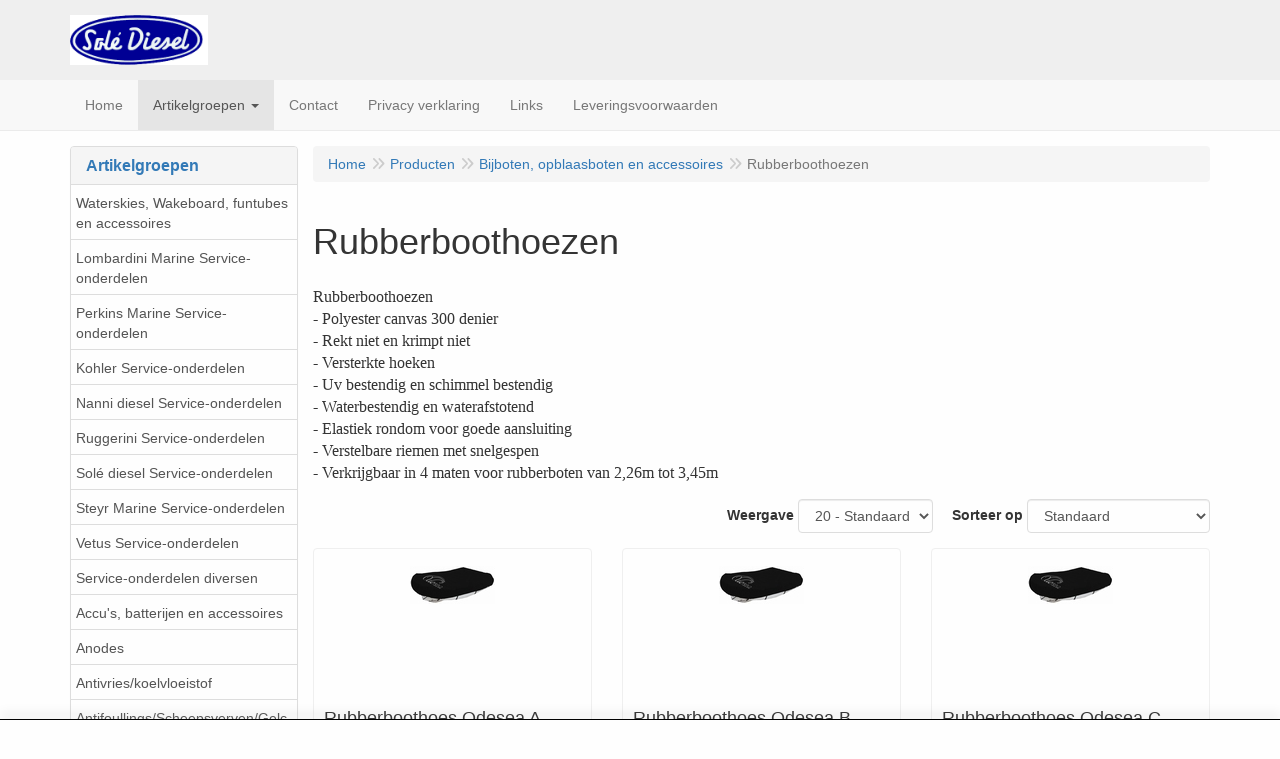

--- FILE ---
content_type: text/html; charset=UTF-8
request_url: https://www.solediesel.be/nl/bijboten-opblaasboten-en-accessoires/rubberboothoezen/g-10000281
body_size: 32623
content:
<!DOCTYPE html>
<html lang="nl">
    <head>
        <base href="https://www.solediesel.be/"
              data-url=""
              data-routing="/js/routing.json"
        />
        <meta name="viewport" content="width=device-width, initial-scale=1">
        <meta charset="utf-8" >
        
                    <!-- Global site tag (gtag.js) - Google Analytics -->
                    <script async src="https://www.googletagmanager.com/gtag/js?id=UA-15976889-3">
                    </script>
                    <script>    window.dataLayer = window.dataLayer || [];    function gtag(){dataLayer.push(arguments);}    gtag('js', new Date());      gtag('config', 'UA-15976889-3');  </script>
                    <meta name="google-site-verification" content="-mZ9x4z8Ryql02tnT38jYsTF4mqfmo2YZ1_J_v4ZHtY" />
                    <meta name="author" content="Wim van den Hoek" />
                    <meta name="keywords" content="Rubberboothoezen" />
                    <meta name="description" content="Rubberboothoezen" />
                    <meta name="rating" content="general" />
                    <!-- Go to www.addthis.com/dashboard to customize your tools -->
                    <script type="text/javascript" src="//s7.addthis.com/js/300/addthis_widget.js#pubid=ra-56bc6fe33257b9ed">
                    <meta name='generator' content='LogiVert 8.19.0.5; Equinoxe 10.5.33' />
        
        <title>Rubberboothoezen</title>

        <!-- Load scripting -->
                                    <script>
    window.dataLayer = window.dataLayer || [];
    window.dataLayer.enableGA4Ecommerce = false;
</script>
                            <script src="/js/api.min.js?h=9a8857d6"></script>
                            <script>
document.addEventListener('DOMContentLoaded', function(el) {
    window.api = new Api("MTUzNDc0ODE1MDA5NTI6T0dlTmhUanJzMHlMNVozRzdHdw==", "https://www.solediesel.be");
});
</script>
                    
        <script src="/js/plugins.min.js?h=bb38a032" id="pluginScripts"></script>
        <script src="/js/early_scripts.min.js?h=2ebe7f84" id="earlyScripts"></script>

        <script>
            // Epsilon Polyfill for IE
            if (Number.EPSILON === undefined) {
                Number.EPSILON = Math.pow(2, -52);
            }
            // Number Formatting
            Math.toDisplay = function (val, precision, force_sign) {
                if (typeof force_sign === 'undefined') {
                    force_sign = false;
                }

                if (typeof precision === "undefined") {
                    precision = 2;
                }

                if(isNaN(val) || typeof val !== "number") {
                    return false;
                }

                val = val + (1E3 * Number.EPSILON);
                var str = val.toFixed(precision);
                var decpoint = str.indexOf('.');

                str = str.replace('.', '.');

                for(var i = (decpoint - 3); i > 0; i = i - 3) {
                    str = str.slice(0, i) + ',' + str.slice(i);
                }

                if(force_sign && val > 0) {
                    str = "+" + str;
                }

                return str;
            }

            Math.toPrice = function(val, force_sign) {
                if(typeof force_sign === 'undefined') {
                    force_sign = false;
                }
                var price = "";

                if(val === 0) {
                    price = "Gratis";
                } else {
                    if(force_sign && val > 0) {
                        price = "+";
                    } else if(val < 0) {
                        price = "-";
                    }
                    price += "Euro ";
                    price += Math.toDisplay(Math.abs(val), 2);
                }

                return price;
            }
            window.main_root = "https://www.partnershipjachtservice.nl/";

        </script>

        <link rel="stylesheet" href="/assets/base.css?h=676cf9a1" />

        <link rel="stylesheet" href="/assets/theme.css?h=859ed472" />
        <link rel="icon" type="image/x-icon" href="/favicon.ico?h=4e371f65" />    <script src="https://www.google.com/recaptcha/api.js?onload=recaptchaOnload&render=explicit" async defer onerror="document.getElementsByTagName('html')[0].classList.add('no-captcha')"></script></head>
    <body data-sticky-container>
        
                    <header>
    <div class="logo-top">
        <div class="container">
            <div class="logo-container">
                <a href="/nl/">
                    <img src="/images/cb_54.gif?h=d7d4b652" alt="Logo Solé Diesel BE voor al uw motor onderdelen"/>                </a>
            </div>
            <div class="pull-right hidden-xs">
                    <ul class="nav navbar-nav  " data-sm-skip="data-sm-skip">
        
    </ul>

            </div>
        </div>
    </div>
</header>
<div class="nav-top sticky-header ">
    <nav class="navbar">
        <div class="container">
            <div class="navbar-header">
                <div class="mobile-menu-navbar">
                        <ul class="nav navbar-nav  " data-sm-skip="data-sm-skip">
            <li class="menu_cart_popup  menu_cart">
        <a href="/nl/winkelwagen/" data-popup="data-popup" class="cart-link" data-mode="articles">
    <i class="cart"></i><span class="amount label label-primary articles">0</span></a>
            </li>
    <li class="menu_my_account ">
        <a href="/nl/inloggen"
   class="dropdown-toggle" data-toggle="dropdown" role="button"
   aria-haspopup="true"
   aria-expanded="false">
    <span class="lbl">Inloggen</span>
    <span class="caret"></span></a>
                    <ul class="dropdown-menu">
                    <li class="">
            
                                    
<form method="post" action="/nl/inloggen">
    <div class="form-group"><label class="control-label required" for="_username">Loginnaam</label><input type="text" id="_username" name="_username" required="required" class="form-control form-control" /><p class="help-block"></p>
    </div>
    <div class="form-group"><label class="control-label required" for="_password">Wachtwoord</label><input type="password" id="_password" name="_password" required="required" class="form-control form-control" /><p class="help-block"></p>
    </div>
    <div class="form-group"><input type="text" id="emailAddress" name="emailAddress" class="form-extrahiddenfield form-control" /><p class="help-block"></p>
    </div>

            <button type="submit" name="loginSubmit" class="btn btn-primary">Inloggen</button>
                <input type="hidden" name="_target_path" value="https://www.solediesel.be/nl/bijboten-opblaasboten-en-accessoires/rubberboothoezen/g-10000281" />
        <input type="hidden" name="_csrf_token" value="615853733.aLx4ipJu5eLT2WS3-UI67XbAwf1-JaIOlJsN4ThurLs.JdMW79Eqj9uqkzzajw932EePg4QOddhmoKt513Q79vIazj342CfTiZS6KQ" />
</form>

            </li>
    <li class="">
        <a href="/nl/registreren"
   >
    <span class="lbl">Registreren</span>
    </a>
            </li>
    <li class="">
        <a href="/nl/wachtwoord/vergeten"
   >
    <span class="lbl">Wachtwoord vergeten?</span>
    </a>
            </li>

            </ul>
            </li>
    <li class="menu_search_widget ">
        <form action="/nl/zoeken" method="get" class="navbar-form menu_search_widget ">
    <div class="input-group">
        <input type="search"
                id="search_query"
                placeholder="Waar ben je naar op zoek?"
                name="query"
                class="form-control"
                                data-suggest=""
                autocomplete="off">
        <span class="input-group-btn">
            <button type="submit" class="btn btn-default">
                <i class="fa fa-search"></i>
                <span class="sr-only">Zoeken</span>
            </button>
        </span>
    </div>
</form>

            </li>

    </ul>

                </div>
                <button type="button" class="navbar-toggle collapsed" data-toggle="collapse" data-target="#topmenu"
                        aria-expanded="false">
                    <span class="sr-only">Menu</span>
                    <span class="icon-bar"></span>
                    <span class="icon-bar"></span>
                    <span class="icon-bar"></span>
                </button>
            </div>

            <div class="collapse navbar-collapse" id="topmenu">
                <div class="mobile-menu-addon">
                        <ul class="nav navbar-nav  " >
        
    </ul>

                </div>
                    <ul class="nav navbar-nav  " >
            <li class="menu_homepage ">
        <a href="/nl/"
   >
    <span class="lbl">Home</span>
    </a>
            </li>
    <li class="menu_catalog  active">
        <a href="/nl/catalogus" class="children" role="button"
   aria-haspopup="true" aria-expanded="false">
    <span class="lbl">Artikelgroepen</span>
    <span class="caret"></span></a>
                    <ul class="dropdown-menu">
                    <li class="">
        <a href="/nl/waterskies-wakeboard-funtubes-en-accessoires/g-71"
   class="dropdown-toggle" data-toggle="dropdown" role="button"
   aria-haspopup="true"
   aria-expanded="false">
    <span class="lbl">Waterskies, Wakeboard, funtubes en accessoires</span>
    <span class="caret"></span></a>
                    <ul class="dropdown-menu">
                    <li class="">
        <a href="/nl/waterskies-wakeboard-funtubes-en-accessoires/achteruitkijkspeigels/g-10000470"
   >
    <span class="lbl">Achteruitkijkspeigels</span>
    </a>
            </li>
    <li class="">
        <a href="/nl/waterskies-wakeboard-funtubes-en-accessoires/funtubes/g-10000469"
   >
    <span class="lbl">Funtubes</span>
    </a>
            </li>
    <li class="">
        <a href="/nl/waterskies-wakeboard-funtubes-en-accessoires/onderdelen-t-b-v-waterskis/g-10000542"
   >
    <span class="lbl">Onderdelen t.b.v. waterski's</span>
    </a>
            </li>
    <li class="">
        <a href="/nl/waterskies-wakeboard-funtubes-en-accessoires/ropes/g-10000471"
   >
    <span class="lbl">Ropes</span>
    </a>
            </li>
    <li class="">
        <a href="/nl/waterskies-wakeboard-funtubes-en-accessoires/wake-boards-en-accessoires/g-10000473"
   class="dropdown-toggle" data-toggle="dropdown" role="button"
   aria-haspopup="true"
   aria-expanded="false">
    <span class="lbl">Wake boards en accessoires</span>
    <span class="caret"></span></a>
                    <ul class="dropdown-menu">
                    <li class="">
        <a href="/nl/waterskies-wakeboard-funtubes-en-accessoires/wake-boards-en-accessoires/wake-board-bindingen/g-20000545"
   >
    <span class="lbl">Wake board bindingen</span>
    </a>
            </li>
    <li class="">
        <a href="/nl/waterskies-wakeboard-funtubes-en-accessoires/wake-boards-en-accessoires/wake-boards/g-20000544"
   >
    <span class="lbl">Wake boards</span>
    </a>
            </li>

            </ul>
            </li>
    <li class="">
        <a href="/nl/waterskies-wakeboard-funtubes-en-accessoires/waterskies/g-10000472"
   >
    <span class="lbl">Waterskies</span>
    </a>
            </li>

            </ul>
            </li>
    <li class="">
        <a href="/nl/lombardini-marine-service-onderdelen/g-15"
   class="dropdown-toggle" data-toggle="dropdown" role="button"
   aria-haspopup="true"
   aria-expanded="false">
    <span class="lbl">Lombardini Marine Service-onderdelen</span>
    <span class="caret"></span></a>
                    <ul class="dropdown-menu">
                    <li class="">
        <a href="/nl/lombardini-marine-service-onderdelen/lombardini-lwd-502m-sd/g-10000035"
   >
    <span class="lbl">Lombardini  LWD 502M (SD)</span>
    </a>
            </li>
    <li class="">
        <a href="/nl/lombardini-marine-service-onderdelen/lombardini-ldw-602m/g-10000063"
   >
    <span class="lbl">Lombardini  LDW 602M</span>
    </a>
            </li>
    <li class="">
        <a href="/nl/lombardini-marine-service-onderdelen/lombardini-ldw-401-gm/g-10000187"
   >
    <span class="lbl">Lombardini  LDW 401 GM</span>
    </a>
            </li>
    <li class="">
        <a href="/nl/lombardini-marine-service-onderdelen/lombardini-ldw-702m-sd/g-10000044"
   >
    <span class="lbl">Lombardini  LDW 702M (SD)</span>
    </a>
            </li>
    <li class="">
        <a href="/nl/lombardini-marine-service-onderdelen/lombardini-ldw-903m/g-10000064"
   >
    <span class="lbl">Lombardini  LDW 903M</span>
    </a>
            </li>
    <li class="">
        <a href="/nl/lombardini-marine-service-onderdelen/lombardini-ldw-1003m-sd/g-10000045"
   >
    <span class="lbl">Lombardini  LDW 1003M (SD)</span>
    </a>
            </li>
    <li class="">
        <a href="/nl/lombardini-marine-service-onderdelen/lombardini-ldw-1204m/g-10000048"
   >
    <span class="lbl">Lombardini  LDW 1204M</span>
    </a>
            </li>
    <li class="">
        <a href="/nl/lombardini-marine-service-onderdelen/lombardini-ldw-1404m-sd/g-10000046"
   >
    <span class="lbl">Lombardini  LDW 1404M (SD)</span>
    </a>
            </li>
    <li class="">
        <a href="/nl/lombardini-marine-service-onderdelen/lombardini-ldw-1503m/g-10000065"
   >
    <span class="lbl">Lombardini  LDW 1503M</span>
    </a>
            </li>
    <li class="">
        <a href="/nl/lombardini-marine-service-onderdelen/lombardini-ldw-2004m/g-10000067"
   >
    <span class="lbl">Lombardini  LDW 2004M</span>
    </a>
            </li>
    <li class="">
        <a href="/nl/lombardini-marine-service-onderdelen/lombardini-ldw-2004mt/g-10000068"
   >
    <span class="lbl">Lombardini  LDW 2004MT</span>
    </a>
            </li>
    <li class="">
        <a href="/nl/lombardini-marine-service-onderdelen/lombardini-ldw-2204m-sd/g-10000047"
   >
    <span class="lbl">Lombardini  LDW 2204M (SD)</span>
    </a>
            </li>
    <li class="">
        <a href="/nl/lombardini-marine-service-onderdelen/lombardini-ldw-2204mt/g-10000051"
   >
    <span class="lbl">Lombardini  LDW 2204MT</span>
    </a>
            </li>
    <li class="">
        <a href="/nl/lombardini-marine-service-onderdelen/lombardini-ldw-194jmti-stern-drive/g-10000052"
   >
    <span class="lbl">Lombardini  LDW 194JMTi Stern-drive</span>
    </a>
            </li>
    <li class="">
        <a href="/nl/lombardini-marine-service-onderdelen/lombardini-ldw-194jmti/g-10000075"
   >
    <span class="lbl">Lombardini  LDW 194JMTi</span>
    </a>
            </li>
    <li class="">
        <a href="/nl/lombardini-marine-service-onderdelen/lombardini-ldw-245jmti/g-10000074"
   >
    <span class="lbl">Lombardini  LDW 245JMTi</span>
    </a>
            </li>
    <li class="">
        <a href="/nl/lombardini-marine-service-onderdelen/lombardini-ldw-245jmti-stern-drive/g-10000054"
   >
    <span class="lbl">Lombardini  LDW 245JMTi Stern-drive</span>
    </a>
            </li>
    <li class="">
        <a href="/nl/lombardini-marine-service-onderdelen/lombardini-kdi-2503-mp/g-10000602"
   >
    <span class="lbl">Lombardini KDI 2503 MP</span>
    </a>
            </li>
    <li class="">
        <a href="/nl/lombardini-marine-service-onderdelen/lombardini-saildrive/g-10000601"
   >
    <span class="lbl">Lombardini Saildrive</span>
    </a>
            </li>

            </ul>
            </li>
    <li class="">
        <a href="/nl/perkins-marine-service-onderdelen/g-16"
   class="dropdown-toggle" data-toggle="dropdown" role="button"
   aria-haspopup="true"
   aria-expanded="false">
    <span class="lbl">Perkins Marine Service-onderdelen</span>
    <span class="caret"></span></a>
                    <ul class="dropdown-menu">
                    <li class="">
        <a href="/nl/perkins-marine-service-onderdelen/perkins-marine-m50/g-10000506"
   >
    <span class="lbl">Perkins Marine M50</span>
    </a>
            </li>
    <li class="">
        <a href="/nl/perkins-marine-service-onderdelen/perkins-marine-m65/g-10000115"
   >
    <span class="lbl">Perkins Marine M65</span>
    </a>
            </li>
    <li class="">
        <a href="/nl/perkins-marine-service-onderdelen/perkins-marine-m85t/g-10000116"
   >
    <span class="lbl">Perkins Marine M85T</span>
    </a>
            </li>
    <li class="">
        <a href="/nl/perkins-marine-service-onderdelen/perkins-marine-m92/g-10000117"
   >
    <span class="lbl">Perkins Marine M92</span>
    </a>
            </li>
    <li class="">
        <a href="/nl/perkins-marine-service-onderdelen/perkins-marine-m92b/g-10000036"
   >
    <span class="lbl">Perkins Marine M92B</span>
    </a>
            </li>
    <li class="">
        <a href="/nl/perkins-marine-service-onderdelen/perkins-marine-m115t/g-10000118"
   >
    <span class="lbl">Perkins Marine M115T</span>
    </a>
            </li>
    <li class="">
        <a href="/nl/perkins-marine-service-onderdelen/perkins-marine-m130c/g-10000113"
   >
    <span class="lbl">Perkins Marine M130C</span>
    </a>
            </li>
    <li class="">
        <a href="/nl/perkins-marine-service-onderdelen/perkins-marine-m132-ti/g-10000069"
   >
    <span class="lbl">Perkins Marine M132 Ti</span>
    </a>
            </li>
    <li class="">
        <a href="/nl/perkins-marine-service-onderdelen/perkins-marine-m135/g-10000114"
   >
    <span class="lbl">Perkins Marine M135</span>
    </a>
            </li>
    <li class="">
        <a href="/nl/perkins-marine-service-onderdelen/perkins-marine-m150-ti/g-10000070"
   >
    <span class="lbl">Perkins Marine M150 Ti</span>
    </a>
            </li>
    <li class="">
        <a href="/nl/perkins-marine-service-onderdelen/perkins-marine-m185-c/g-10000071"
   >
    <span class="lbl">Perkins Marine M185 C</span>
    </a>
            </li>
    <li class="">
        <a href="/nl/perkins-marine-service-onderdelen/perkins-marine-m190c/g-10000585"
   >
    <span class="lbl">Perkins Marine M190C</span>
    </a>
            </li>
    <li class="">
        <a href="/nl/perkins-marine-service-onderdelen/perkins-marine-m215c/g-10000072"
   >
    <span class="lbl">Perkins Marine M215C</span>
    </a>
            </li>
    <li class="">
        <a href="/nl/perkins-marine-service-onderdelen/perkins-marine-m216c/g-10000586"
   >
    <span class="lbl">Perkins Marine M216C</span>
    </a>
            </li>
    <li class="">
        <a href="/nl/perkins-marine-service-onderdelen/perkins-marine-m225-ti/g-10000073"
   >
    <span class="lbl">Perkins Marine M225 Ti</span>
    </a>
            </li>
    <li class="">
        <a href="/nl/perkins-marine-service-onderdelen/perkins-marine-m265ti/g-10000133"
   >
    <span class="lbl">Perkins Marine M265TI</span>
    </a>
            </li>
    <li class="">
        <a href="/nl/perkins-marine-service-onderdelen/perkins-marine-m300c/g-10000587"
   >
    <span class="lbl">Perkins Marine M300C</span>
    </a>
            </li>
    <li class="">
        <a href="/nl/perkins-marine-service-onderdelen/perkins-marine-m300t/g-10000134"
   >
    <span class="lbl">Perkins Marine M300T</span>
    </a>
            </li>
    <li class="">
        <a href="/nl/perkins-marine-service-onderdelen/perkins-marine-4-107-m/g-10000588"
   >
    <span class="lbl">Perkins Marine  4.107 M</span>
    </a>
            </li>
    <li class="">
        <a href="/nl/perkins-marine-service-onderdelen/perkins-marine-4-108-m/g-10000181"
   >
    <span class="lbl">Perkins Marine  4.108 M</span>
    </a>
            </li>
    <li class="">
        <a href="/nl/perkins-marine-service-onderdelen/perkins-marine-4-236-m/g-10000589"
   >
    <span class="lbl">Perkins Marine  4.236 M</span>
    </a>
            </li>
    <li class="">
        <a href="/nl/perkins-marine-service-onderdelen/perkins-marine-6-354-m/g-10000590"
   >
    <span class="lbl">Perkins Marine  6.354 M</span>
    </a>
            </li>
    <li class="">
        <a href="/nl/perkins-marine-service-onderdelen/perkins-marine-4tgm/g-10000593"
   >
    <span class="lbl">Perkins Marine  4TGM</span>
    </a>
            </li>
    <li class="">
        <a href="/nl/perkins-marine-service-onderdelen/perkins-marine-6tg2am/g-10000592"
   >
    <span class="lbl">Perkins Marine  6TG2AM</span>
    </a>
            </li>
    <li class="">
        <a href="/nl/perkins-marine-service-onderdelen/perkins-marine-4gm/g-10000595"
   >
    <span class="lbl">Perkins Marine  4GM</span>
    </a>
            </li>
    <li class="">
        <a href="/nl/perkins-marine-service-onderdelen/perkins-marine-6twgm/g-10000591"
   >
    <span class="lbl">Perkins Marine  6TWGM</span>
    </a>
            </li>
    <li class="">
        <a href="/nl/perkins-marine-service-onderdelen/perkins-marine-perama-100-serie-m25-m30-m35/g-10000594"
   >
    <span class="lbl">Perkins Marine  Perama 100 serie M25-M30-M35</span>
    </a>
            </li>
    <li class="">
        <a href="/nl/perkins-marine-service-onderdelen/perkins-diversen/g-10000202"
   >
    <span class="lbl">Perkins diversen</span>
    </a>
            </li>

            </ul>
            </li>
    <li class="">
        <a href="/nl/kohler-service-onderdelen/g-51"
   >
    <span class="lbl">Kohler Service-onderdelen</span>
    </a>
            </li>
    <li class="">
        <a href="/nl/nanni-diesel-service-onderdelen/g-73"
   class="dropdown-toggle" data-toggle="dropdown" role="button"
   aria-haspopup="true"
   aria-expanded="false">
    <span class="lbl">Nanni diesel Service-onderdelen</span>
    <span class="caret"></span></a>
                    <ul class="dropdown-menu">
                    <li class="">
        <a href="/nl/nanni-diesel-service-onderdelen/nanni-diesel-n2-10/g-10000510"
   >
    <span class="lbl">Nanni diesel N2.10</span>
    </a>
            </li>
    <li class="">
        <a href="/nl/nanni-diesel-service-onderdelen/nanni-diesel-n2-14/g-10000512"
   >
    <span class="lbl">Nanni diesel N2.14</span>
    </a>
            </li>
    <li class="">
        <a href="/nl/nanni-diesel-service-onderdelen/nanni-diesel-2-45-eco/g-10000509"
   >
    <span class="lbl">Nanni diesel 2.45 eco</span>
    </a>
            </li>
    <li class="">
        <a href="/nl/nanni-diesel-service-onderdelen/nanni-diesel-2-50he/g-10000511"
   >
    <span class="lbl">Nanni diesel 2.50HE</span>
    </a>
            </li>
    <li class="">
        <a href="/nl/nanni-diesel-service-onderdelen/nanni-diesel-n3-21/g-10000514"
   >
    <span class="lbl">Nanni diesel N3.21</span>
    </a>
            </li>
    <li class="">
        <a href="/nl/nanni-diesel-service-onderdelen/nanni-diesel-n3-30/g-10000516"
   >
    <span class="lbl">Nanni diesel N3.30</span>
    </a>
            </li>
    <li class="">
        <a href="/nl/nanni-diesel-service-onderdelen/nanni-diesel-3-75he/g-10000513"
   >
    <span class="lbl">Nanni diesel 3.75HE</span>
    </a>
            </li>
    <li class="">
        <a href="/nl/nanni-diesel-service-onderdelen/nanni-diesel-n4-38/g-10000518"
   >
    <span class="lbl">Nanni diesel N4.38</span>
    </a>
            </li>
    <li class="">
        <a href="/nl/nanni-diesel-service-onderdelen/nanni-diesel-n4-40/g-10000520"
   >
    <span class="lbl">Nanni diesel N4.40</span>
    </a>
            </li>
    <li class="">
        <a href="/nl/nanni-diesel-service-onderdelen/nanni-diesel-n4-43/g-10000522"
   >
    <span class="lbl">Nanni diesel N4.43</span>
    </a>
            </li>
    <li class="">
        <a href="/nl/nanni-diesel-service-onderdelen/nanni-diesel-n4-50/g-10000524"
   >
    <span class="lbl">Nanni diesel N4.50</span>
    </a>
            </li>
    <li class="">
        <a href="/nl/nanni-diesel-service-onderdelen/nanni-diesel-n4-60/g-10000526"
   >
    <span class="lbl">Nanni diesel N4.60</span>
    </a>
            </li>
    <li class="">
        <a href="/nl/nanni-diesel-service-onderdelen/nanni-diesel-n4-65/g-10000648"
   >
    <span class="lbl">Nanni diesel N4.65</span>
    </a>
            </li>
    <li class="">
        <a href="/nl/nanni-diesel-service-onderdelen/nanni-diesel-n4-85/g-10000529"
   >
    <span class="lbl">Nanni diesel N4.85</span>
    </a>
            </li>
    <li class="">
        <a href="/nl/nanni-diesel-service-onderdelen/nanni-diesel-3-100he/g-10000515"
   >
    <span class="lbl">Nanni diesel 3.100HE</span>
    </a>
            </li>
    <li class="">
        <a href="/nl/nanni-diesel-service-onderdelen/nanni-diesel-n4-100/g-10000530"
   >
    <span class="lbl">Nanni diesel N4.100</span>
    </a>
            </li>
    <li class="">
        <a href="/nl/nanni-diesel-service-onderdelen/nanni-diesel-4-110he/g-10000608"
   >
    <span class="lbl">Nanni diesel 4.110HE</span>
    </a>
            </li>
    <li class="">
        <a href="/nl/nanni-diesel-service-onderdelen/nanni-diesel-n4-115/g-10000532"
   >
    <span class="lbl">Nanni diesel N4.115</span>
    </a>
            </li>
    <li class="">
        <a href="/nl/nanni-diesel-service-onderdelen/nanni-diesel-n4-140-135-pk/g-10000551"
   >
    <span class="lbl">Nanni diesel N4.140    135 pk</span>
    </a>
            </li>
    <li class="">
        <a href="/nl/nanni-diesel-service-onderdelen/nanni-diesel-4-150he/g-10000517"
   >
    <span class="lbl">Nanni diesel 4.150HE</span>
    </a>
            </li>
    <li class="">
        <a href="/nl/nanni-diesel-service-onderdelen/nanni-diesel-t4-155/g-10000534"
   >
    <span class="lbl">Nanni diesel T4.155</span>
    </a>
            </li>
    <li class="">
        <a href="/nl/nanni-diesel-service-onderdelen/nanni-diesel-t4-165/g-10000535"
   >
    <span class="lbl">Nanni diesel T4.165</span>
    </a>
            </li>
    <li class="">
        <a href="/nl/nanni-diesel-service-onderdelen/nanni-diesel-t4-180/g-10000537"
   >
    <span class="lbl">Nanni diesel T4.180</span>
    </a>
            </li>
    <li class="">
        <a href="/nl/nanni-diesel-service-onderdelen/nanni-diesel-4-195he/g-10000519"
   >
    <span class="lbl">Nanni diesel 4.195HE</span>
    </a>
            </li>
    <li class="">
        <a href="/nl/nanni-diesel-service-onderdelen/nanni-diesel-t4-200/g-10000539"
   >
    <span class="lbl">Nanni diesel T4.200</span>
    </a>
            </li>
    <li class="">
        <a href="/nl/nanni-diesel-service-onderdelen/nanni-diesel-4-200he/g-10000521"
   >
    <span class="lbl">Nanni diesel 4.200HE</span>
    </a>
            </li>
    <li class="">
        <a href="/nl/nanni-diesel-service-onderdelen/nanni-diesel-4-200td/g-10000525"
   >
    <span class="lbl">Nanni diesel 4.200TD</span>
    </a>
            </li>
    <li class="">
        <a href="/nl/nanni-diesel-service-onderdelen/nanni-diesel-4-220he/g-10000523"
   >
    <span class="lbl">Nanni diesel 4.220HE</span>
    </a>
            </li>
    <li class="">
        <a href="/nl/nanni-diesel-service-onderdelen/nanni-diesel-4-330tdi/g-10000531"
   >
    <span class="lbl">Nanni diesel 4.330TDi</span>
    </a>
            </li>
    <li class="">
        <a href="/nl/nanni-diesel-service-onderdelen/nanni-diesel-n4-340tdi/g-10000533"
   >
    <span class="lbl">Nanni diesel N4.340TDi</span>
    </a>
            </li>
    <li class="">
        <a href="/nl/nanni-diesel-service-onderdelen/nanni-diesel-n4-380tdi/g-10000536"
   >
    <span class="lbl">Nanni diesel N4.380TDi</span>
    </a>
            </li>
    <li class="">
        <a href="/nl/nanni-diesel-service-onderdelen/nanni-diesel-4-390tdi/g-10000538"
   >
    <span class="lbl">Nanni diesel 4.390TDi</span>
    </a>
            </li>
    <li class="">
        <a href="/nl/nanni-diesel-service-onderdelen/nanni-diesel-5-250tdi/g-10000528"
   >
    <span class="lbl">Nanni diesel 5.250TDi</span>
    </a>
            </li>
    <li class="">
        <a href="/nl/nanni-diesel-service-onderdelen/nanni-diesel-5-280he/g-10000527"
   >
    <span class="lbl">Nanni diesel 5.280HE</span>
    </a>
            </li>
    <li class="">
        <a href="/nl/nanni-diesel-service-onderdelen/nanni-diesel-6-420tdi/g-10000540"
   >
    <span class="lbl">Nanni diesel 6.420TDi</span>
    </a>
            </li>
    <li class="">
        <a href="/nl/nanni-diesel-service-onderdelen/nanni-diesel-6280he/g-10000640"
   >
    <span class="lbl">Nanni diesel 6280HE</span>
    </a>
            </li>
    <li class="">
        <a href="/nl/nanni-diesel-service-onderdelen/nanni-diesel-diversen/g-10000636"
   >
    <span class="lbl">Nanni diesel diversen</span>
    </a>
            </li>

            </ul>
            </li>
    <li class="">
        <a href="/nl/ruggerini-service-onderdelen/g-48"
   class="dropdown-toggle" data-toggle="dropdown" role="button"
   aria-haspopup="true"
   aria-expanded="false">
    <span class="lbl">Ruggerini Service-onderdelen</span>
    <span class="caret"></span></a>
                    <ul class="dropdown-menu">
                    <li class="">
        <a href="/nl/ruggerini-service-onderdelen/rm80/g-10000190"
   >
    <span class="lbl">RM80</span>
    </a>
            </li>
    <li class="">
        <a href="/nl/ruggerini-service-onderdelen/rm90/g-10000191"
   >
    <span class="lbl">RM90</span>
    </a>
            </li>
    <li class="">
        <a href="/nl/ruggerini-service-onderdelen/mm150-151/g-10000192"
   >
    <span class="lbl">MM150/151</span>
    </a>
            </li>
    <li class="">
        <a href="/nl/ruggerini-service-onderdelen/mm190-191/g-10000193"
   >
    <span class="lbl">MM190/191</span>
    </a>
            </li>
    <li class="">
        <a href="/nl/ruggerini-service-onderdelen/pm105-2/g-10000197"
   >
    <span class="lbl">PM105/2</span>
    </a>
            </li>
    <li class="">
        <a href="/nl/ruggerini-service-onderdelen/rdm901-2/g-10000194"
   >
    <span class="lbl">RDM901/2</span>
    </a>
            </li>
    <li class="">
        <a href="/nl/ruggerini-service-onderdelen/rd210/g-10000598"
   >
    <span class="lbl">RD210</span>
    </a>
            </li>
    <li class="">
        <a href="/nl/ruggerini-service-onderdelen/rm270/g-10000195"
   >
    <span class="lbl">RM270</span>
    </a>
            </li>
    <li class="">
        <a href="/nl/ruggerini-service-onderdelen/mm350-351/g-10000196"
   >
    <span class="lbl">MM350/351</span>
    </a>
            </li>
    <li class="">
        <a href="/nl/ruggerini-service-onderdelen/diverse-ruggerini-onderdelen/g-10000597"
   >
    <span class="lbl">Diverse Ruggerini onderdelen</span>
    </a>
            </li>

            </ul>
            </li>
    <li class="">
        <a href="/nl/sole-diesel-service-onderdelen/g-14"
   class="dropdown-toggle" data-toggle="dropdown" role="button"
   aria-haspopup="true"
   aria-expanded="false">
    <span class="lbl">Sol&eacute; diesel Service-onderdelen</span>
    <span class="caret"></span></a>
                    <ul class="dropdown-menu">
                    <li class="">
        <a href="/nl/sole-diesel-service-onderdelen/allpa-mini-f-7/g-10000188"
   >
    <span class="lbl">Allpa mini F-7</span>
    </a>
            </li>
    <li class="">
        <a href="/nl/sole-diesel-service-onderdelen/diversen/g-10000650"
   >
    <span class="lbl">Diversen</span>
    </a>
            </li>
    <li class="">
        <a href="/nl/sole-diesel-service-onderdelen/sole-mini-1-2-3-6-ps/g-10000005"
   >
    <span class="lbl">Sol&eacute; mini 1/2/3 6 PS</span>
    </a>
            </li>
    <li class="">
        <a href="/nl/sole-diesel-service-onderdelen/sole-hs-121-150115-145-ps/g-10000027"
   >
    <span class="lbl">Sol&eacute; HS 121/150115 145 PS</span>
    </a>
            </li>
    <li class="">
        <a href="/nl/sole-diesel-service-onderdelen/sole-mini-10-9-ps/g-10000008"
   >
    <span class="lbl">Sol&eacute; mini 10 9 PS</span>
    </a>
            </li>
    <li class="">
        <a href="/nl/sole-diesel-service-onderdelen/sole-mini-11-11-ps/g-10000006"
   >
    <span class="lbl">Sol&eacute; mini 11 11 PS</span>
    </a>
            </li>
    <li class="">
        <a href="/nl/sole-diesel-service-onderdelen/sole-mini-14-13-ps/g-10000009"
   >
    <span class="lbl">Sol&eacute; mini 14 13 PS</span>
    </a>
            </li>
    <li class="">
        <a href="/nl/sole-diesel-service-onderdelen/sole-mini-17-16-ps/g-10000007"
   >
    <span class="lbl">Sol&eacute; mini 17 16 PS</span>
    </a>
            </li>
    <li class="">
        <a href="/nl/sole-diesel-service-onderdelen/sole-mini-18-17-ps/g-10000010"
   >
    <span class="lbl">Sol&eacute; mini 18 17 PS</span>
    </a>
            </li>
    <li class="">
        <a href="/nl/sole-diesel-service-onderdelen/sole-mini-23-20-ps/g-10000011"
   >
    <span class="lbl">Sol&eacute; mini 23 20 PS</span>
    </a>
            </li>
    <li class="">
        <a href="/nl/sole-diesel-service-onderdelen/sole-mini-26-25-ps/g-10000012"
   >
    <span class="lbl">Sol&eacute; mini 26 25 PS</span>
    </a>
            </li>
    <li class="">
        <a href="/nl/sole-diesel-service-onderdelen/sole-mini-29-27-ps/g-10000013"
   >
    <span class="lbl">Sol&eacute; mini 29 27 PS</span>
    </a>
            </li>
    <li class="">
        <a href="/nl/sole-diesel-service-onderdelen/sole-mini-32-28-ps/g-10000014"
   >
    <span class="lbl">Sol&eacute; mini 32 28 PS</span>
    </a>
            </li>
    <li class="">
        <a href="/nl/sole-diesel-service-onderdelen/sole-mini-33-32-ps/g-10000015"
   >
    <span class="lbl">Sol&eacute; mini 33 32 PS</span>
    </a>
            </li>
    <li class="">
        <a href="/nl/sole-diesel-service-onderdelen/sole-mini-34-31-ps/g-10000016"
   >
    <span class="lbl">Sol&eacute; mini 34 31 PS</span>
    </a>
            </li>
    <li class="">
        <a href="/nl/sole-diesel-service-onderdelen/sole-mini-44-42-ps/g-10000017"
   >
    <span class="lbl">Sol&eacute; mini 44 42 PS</span>
    </a>
            </li>
    <li class="">
        <a href="/nl/sole-diesel-service-onderdelen/sole-mini-48-45-ps/g-10000018"
   >
    <span class="lbl">Sol&eacute; mini 48 45 PS</span>
    </a>
            </li>
    <li class="">
        <a href="/nl/sole-diesel-service-onderdelen/sole-mini-50-50-ps/g-10000019"
   >
    <span class="lbl">Sol&eacute; mini 50 50 PS</span>
    </a>
            </li>
    <li class="">
        <a href="/nl/sole-diesel-service-onderdelen/sole-mini-55-52-ps/g-10000273"
   >
    <span class="lbl">Sol&eacute; mini 55 52 PS</span>
    </a>
            </li>
    <li class="">
        <a href="/nl/sole-diesel-service-onderdelen/sole-mini-62-60-ps/g-10000020"
   >
    <span class="lbl">Sol&eacute; mini 62 60 PS</span>
    </a>
            </li>
    <li class="">
        <a href="/nl/sole-diesel-service-onderdelen/sole-mini-74-70-ps/g-10000021"
   >
    <span class="lbl">Sol&eacute; mini 74 70 PS</span>
    </a>
            </li>
    <li class="">
        <a href="/nl/sole-diesel-service-onderdelen/sole-sfn-100-100-ps/g-10000031"
   >
    <span class="lbl">Sol&eacute; SFN 100 100 PS</span>
    </a>
            </li>
    <li class="">
        <a href="/nl/sole-diesel-service-onderdelen/sole-sfn-130/g-10000654"
   >
    <span class="lbl">Sol&eacute; SFN 130</span>
    </a>
            </li>
    <li class="">
        <a href="/nl/sole-diesel-service-onderdelen/sole-sfn-160-155-ps/g-10000032"
   >
    <span class="lbl">Sol&eacute; SFN 160 155 PS</span>
    </a>
            </li>
    <li class="">
        <a href="/nl/sole-diesel-service-onderdelen/sole-hs-270-265-ps/g-10000028"
   >
    <span class="lbl">Sol&eacute; HS 270  265 PS</span>
    </a>
            </li>
    <li class="">
        <a href="/nl/sole-diesel-service-onderdelen/sole-sfn-210-210-ps/g-10000033"
   >
    <span class="lbl">Sol&eacute; SFN 210 210 PS</span>
    </a>
            </li>
    <li class="">
        <a href="/nl/sole-diesel-service-onderdelen/sole-sm-105-95-ps/g-10000024"
   >
    <span class="lbl">Sol&eacute; SM 105 95 PS</span>
    </a>
            </li>
    <li class="">
        <a href="/nl/sole-diesel-service-onderdelen/sole-sm-75-72ps/g-10000022"
   >
    <span class="lbl">Sol&eacute; SM 75 72PS</span>
    </a>
            </li>
    <li class="">
        <a href="/nl/sole-diesel-service-onderdelen/sole-sm-82-82ps/g-10000653"
   >
    <span class="lbl">Sol&eacute; SM 82 82PS</span>
    </a>
            </li>
    <li class="">
        <a href="/nl/sole-diesel-service-onderdelen/sole-sm-90-88-ps/g-10000023"
   >
    <span class="lbl">Sol&eacute; SM 90 88 PS</span>
    </a>
            </li>
    <li class="">
        <a href="/nl/sole-diesel-service-onderdelen/sole-sm-94-94-ps/g-10000651"
   >
    <span class="lbl">Sol&eacute; SM 94 94 PS</span>
    </a>
            </li>
    <li class="">
        <a href="/nl/sole-diesel-service-onderdelen/sole-sn-110-103-ps/g-10000026"
   >
    <span class="lbl">Sol&eacute; SN 110 103 PS</span>
    </a>
            </li>
    <li class="">
        <a href="/nl/sole-diesel-service-onderdelen/sole-sn-85-83-ps/g-10000025"
   >
    <span class="lbl">Sol&eacute; SN 85 83 PS</span>
    </a>
            </li>
    <li class="">
        <a href="/nl/sole-diesel-service-onderdelen/sole-snf-100/g-10000652"
   >
    <span class="lbl">Sol&eacute; SNF 100</span>
    </a>
            </li>
    <li class="">
        <a href="/nl/sole-diesel-service-onderdelen/sole-sv-140-140-ps/g-10000029"
   >
    <span class="lbl">Sol&eacute; SV 140 140 PS</span>
    </a>
            </li>
    <li class="">
        <a href="/nl/sole-diesel-service-onderdelen/sole-sv-230-230-ps/g-10000030"
   >
    <span class="lbl">Sol&eacute; SV 230 230 PS</span>
    </a>
            </li>

            </ul>
            </li>
    <li class="">
        <a href="/nl/steyr-marine-service-onderdelen/g-50"
   class="dropdown-toggle" data-toggle="dropdown" role="button"
   aria-haspopup="true"
   aria-expanded="false">
    <span class="lbl">Steyr Marine Service-onderdelen</span>
    <span class="caret"></span></a>
                    <ul class="dropdown-menu">
                    <li class="">
        <a href="/nl/steyr-marine-service-onderdelen/alle-4-cillinder-modellen/g-10000203"
   >
    <span class="lbl">Alle 4-cillinder modellen</span>
    </a>
            </li>
    <li class="">
        <a href="/nl/steyr-marine-service-onderdelen/alle-6-cillinder-modellen/g-10000204"
   >
    <span class="lbl">Alle 6-cillinder modellen</span>
    </a>
            </li>

            </ul>
            </li>
    <li class="">
        <a href="/nl/vetus-service-onderdelen/g-62"
   class="dropdown-toggle" data-toggle="dropdown" role="button"
   aria-haspopup="true"
   aria-expanded="false">
    <span class="lbl">Vetus Service-onderdelen</span>
    <span class="caret"></span></a>
                    <ul class="dropdown-menu">
                    <li class="">
        <a href="/nl/vetus-service-onderdelen/vetus-brandstofvoorfilters/g-10000645"
   >
    <span class="lbl">Vetus brandstofvoorfilters</span>
    </a>
            </li>
    <li class="">
        <a href="/nl/vetus-service-onderdelen/vetus-m2-04-11-pk/g-10000369"
   >
    <span class="lbl">Vetus M2.04      11 pk</span>
    </a>
            </li>
    <li class="">
        <a href="/nl/vetus-service-onderdelen/vetus-m2-06-16-pk/g-10000371"
   >
    <span class="lbl">Vetus M2.06       16 pk</span>
    </a>
            </li>
    <li class="">
        <a href="/nl/vetus-service-onderdelen/vetus-m2-05-10-5-pk/g-10000370"
   >
    <span class="lbl">Vetus M2.05    10,5 pk</span>
    </a>
            </li>
    <li class="">
        <a href="/nl/vetus-service-onderdelen/vetus-m2c5-11-pk/g-10000372"
   >
    <span class="lbl">Vetus M2C5        11 pk</span>
    </a>
            </li>
    <li class="">
        <a href="/nl/vetus-service-onderdelen/vetus-m2d5-13-pk/g-10000373"
   >
    <span class="lbl">Vetus M2D5       13 pk</span>
    </a>
            </li>
    <li class="">
        <a href="/nl/vetus-service-onderdelen/vetus-m3-09-25-pk/g-10000374"
   >
    <span class="lbl">Vetus M3.09       25 pk</span>
    </a>
            </li>
    <li class="">
        <a href="/nl/vetus-service-onderdelen/vetus-m3-10-22-pk/g-10000375"
   >
    <span class="lbl">Vetus M3.10       22 pk</span>
    </a>
            </li>
    <li class="">
        <a href="/nl/vetus-service-onderdelen/vetus-m3-28-27-2-pk/g-10000376"
   >
    <span class="lbl">Vetus M3.28    27,2 pk</span>
    </a>
            </li>
    <li class="">
        <a href="/nl/vetus-service-onderdelen/vetus-m4-14-33-pk/g-10000377"
   >
    <span class="lbl">Vetus M4.14       33 pk</span>
    </a>
            </li>
    <li class="">
        <a href="/nl/vetus-service-onderdelen/vetus-m4-15-33-pk/g-10000378"
   >
    <span class="lbl">Vetus M4.15       33 pk</span>
    </a>
            </li>
    <li class="">
        <a href="/nl/vetus-service-onderdelen/vetus-d4-29-65-pk/g-10000356"
   >
    <span class="lbl">Vetus D4.29       65 pk</span>
    </a>
            </li>
    <li class="">
        <a href="/nl/vetus-service-onderdelen/vetus-dt4-29-83-pk/g-10000357"
   >
    <span class="lbl">Vetus DT4.29     83 pk</span>
    </a>
            </li>
    <li class="">
        <a href="/nl/vetus-service-onderdelen/vetus-dt4-70-70-pk/g-10000361"
   >
    <span class="lbl">Vetus DT4.70     70 pk</span>
    </a>
            </li>
    <li class="">
        <a href="/nl/vetus-service-onderdelen/vetus-dt4-85-85-pk/g-10000362"
   >
    <span class="lbl">Vetus DT4.85     85 pk</span>
    </a>
            </li>
    <li class="">
        <a href="/nl/vetus-service-onderdelen/vetus-dt43-106-pk/g-10000358"
   >
    <span class="lbl">Vetus DT43      106 pk</span>
    </a>
            </li>
    <li class="">
        <a href="/nl/vetus-service-onderdelen/vetus-dt64-159-pk/g-10000363"
   >
    <span class="lbl">Vetus DT64      159 pk</span>
    </a>
            </li>
    <li class="">
        <a href="/nl/vetus-service-onderdelen/vetus-dt44-114-pk/g-10000360"
   >
    <span class="lbl">Vetus DT44      114 pk</span>
    </a>
            </li>
    <li class="">
        <a href="/nl/vetus-service-onderdelen/vetus-dt66-170-pk/g-10000365"
   >
    <span class="lbl">Vetus DT66      170 pk</span>
    </a>
            </li>
    <li class="">
        <a href="/nl/vetus-service-onderdelen/vetus-dt67-231-pk/g-10000367"
   >
    <span class="lbl">Vetus DT67      231 pk</span>
    </a>
            </li>
    <li class="">
        <a href="/nl/vetus-service-onderdelen/vetus-dta-64-192-pk/g-10000364"
   >
    <span class="lbl">Vetus DTA 64   192 pk</span>
    </a>
            </li>
    <li class="">
        <a href="/nl/vetus-service-onderdelen/vetus-dta43-128-pk/g-10000359"
   >
    <span class="lbl">Vetus DTA43    128 pk</span>
    </a>
            </li>
    <li class="">
        <a href="/nl/vetus-service-onderdelen/vetus-dta44-140-pk/g-10000390"
   >
    <span class="lbl">Vetus DTA44    140 pk</span>
    </a>
            </li>
    <li class="">
        <a href="/nl/vetus-service-onderdelen/vetus-dta66-210-pk/g-10000366"
   >
    <span class="lbl">Vetus DTA66    210 pk</span>
    </a>
            </li>
    <li class="">
        <a href="/nl/vetus-service-onderdelen/vetus-m4-17-42-pk/g-10000379"
   >
    <span class="lbl">Vetus M4.17       42 pk</span>
    </a>
            </li>
    <li class="">
        <a href="/nl/vetus-service-onderdelen/vetus-dta67-286-pk/g-10000368"
   >
    <span class="lbl">Vetus DTA67    286 pk</span>
    </a>
            </li>
    <li class="">
        <a href="/nl/vetus-service-onderdelen/vetus-m-4-35/g-10000639"
   >
    <span class="lbl">Vetus M 4.35</span>
    </a>
            </li>
    <li class="">
        <a href="/nl/vetus-service-onderdelen/vetus-m4-55-52-pk/g-10000380"
   >
    <span class="lbl">Vetus M4.55       52 pk</span>
    </a>
            </li>
    <li class="">
        <a href="/nl/vetus-service-onderdelen/vetus-onderdelen-algemeen/g-10000577"
   >
    <span class="lbl">Vetus onderdelen algemeen</span>
    </a>
            </li>
    <li class="">
        <a href="/nl/vetus-service-onderdelen/vetus-p4-17-42-pk/g-10000381"
   >
    <span class="lbl">Vetus P4.17       42 pk</span>
    </a>
            </li>
    <li class="">
        <a href="/nl/vetus-service-onderdelen/vetus-p4-19-51-6-pk/g-10000382"
   >
    <span class="lbl">Vetus P4.19    51,6 pk</span>
    </a>
            </li>
    <li class="">
        <a href="/nl/vetus-service-onderdelen/vetus-p4-25-62-pk/g-10000383"
   >
    <span class="lbl">Vetus P4.25       62 pk</span>
    </a>
            </li>
    <li class="">
        <a href="/nl/vetus-service-onderdelen/vetus-vf4-140-140-pk/g-10000384"
   >
    <span class="lbl">Vetus VF4 140  140 pk</span>
    </a>
            </li>
    <li class="">
        <a href="/nl/vetus-service-onderdelen/vetus-vf4-170-170-pk/g-10000385"
   >
    <span class="lbl">Vetus VF4 170  170 pk</span>
    </a>
            </li>
    <li class="">
        <a href="/nl/vetus-service-onderdelen/vetus-vf5-220-220-pk/g-10000386"
   >
    <span class="lbl">Vetus VF5 220  220 pk</span>
    </a>
            </li>
    <li class="">
        <a href="/nl/vetus-service-onderdelen/vetus-vf5-250-250-pk/g-10000387"
   >
    <span class="lbl">Vetus VF5 250  250 pk</span>
    </a>
            </li>
    <li class="">
        <a href="/nl/vetus-service-onderdelen/vetus-vh4-65-65-3-pk/g-10000388"
   >
    <span class="lbl">Vetus VH4.65  65,3 pk</span>
    </a>
            </li>
    <li class="">
        <a href="/nl/vetus-service-onderdelen/vetus-vh4-80-80-3-pk/g-10000389"
   >
    <span class="lbl">Vetus VH4.80  80,3 pk</span>
    </a>
            </li>

            </ul>
            </li>
    <li class="">
        <a href="/nl/service-onderdelen-diversen/g-66"
   class="dropdown-toggle" data-toggle="dropdown" role="button"
   aria-haspopup="true"
   aria-expanded="false">
    <span class="lbl">Service-onderdelen diversen</span>
    <span class="caret"></span></a>
                    <ul class="dropdown-menu">
                    <li class="">
        <a href="/nl/service-onderdelen-diversen/spanningsregelaars/g-10000584"
   >
    <span class="lbl">Spanningsregelaars</span>
    </a>
            </li>

            </ul>
            </li>
    <li class="">
        <a href="/nl/accus-batterijen-en-accessoires/g-27"
   class="dropdown-toggle" data-toggle="dropdown" role="button"
   aria-haspopup="true"
   aria-expanded="false">
    <span class="lbl">Accu's, batterijen en accessoires</span>
    <span class="caret"></span></a>
                    <ul class="dropdown-menu">
                    <li class="">
        <a href="/nl/accus-batterijen-en-accessoires/accubakken/g-10000238"
   >
    <span class="lbl">Accubakken</span>
    </a>
            </li>
    <li class="">
        <a href="/nl/accus-batterijen-en-accessoires/accupool-afdekkappen/g-10000278"
   >
    <span class="lbl">Accupool afdekkappen</span>
    </a>
            </li>
    <li class="">
        <a href="/nl/accus-batterijen-en-accessoires/accupool-klemmen-en-opzetpolen/g-10000277"
   >
    <span class="lbl">Accupool klemmen en opzetpolen</span>
    </a>
            </li>
    <li class="">
        <a href="/nl/accus-batterijen-en-accessoires/baterij-monitoren/g-10000405"
   >
    <span class="lbl">Baterij monitoren</span>
    </a>
            </li>
    <li class="">
        <a href="/nl/accus-batterijen-en-accessoires/batterijen/g-10000272"
   class="dropdown-toggle" data-toggle="dropdown" role="button"
   aria-haspopup="true"
   aria-expanded="false">
    <span class="lbl">Batterijen</span>
    <span class="caret"></span></a>
                    <ul class="dropdown-menu">
                    <li class="">
        <a href="/nl/accus-batterijen-en-accessoires/batterijen/varta-batterijen/g-20000231"
   >
    <span class="lbl">Varta batterijen</span>
    </a>
            </li>

            </ul>
            </li>
    <li class="">
        <a href="/nl/accus-batterijen-en-accessoires/eurostekkers/g-10000498"
   >
    <span class="lbl">Eurostekkers</span>
    </a>
            </li>
    <li class="">
        <a href="/nl/accus-batterijen-en-accessoires/gedemineraliseerd-water/g-10000423"
   >
    <span class="lbl">Gedemineraliseerd water</span>
    </a>
            </li>
    <li class="">
        <a href="/nl/accus-batterijen-en-accessoires/victron-accus/g-10000088"
   class="dropdown-toggle" data-toggle="dropdown" role="button"
   aria-haspopup="true"
   aria-expanded="false">
    <span class="lbl">Victron accu's</span>
    <span class="caret"></span></a>
                    <ul class="dropdown-menu">
                    <li class="">
        <a href="/nl/accus-batterijen-en-accessoires/victron-accus/victron-agm-accus/g-20000037"
   >
    <span class="lbl">Victron AGM accu's</span>
    </a>
            </li>
    <li class="">
        <a href="/nl/accus-batterijen-en-accessoires/victron-accus/victron-agm-telecommunicatie-batterij/g-20000040"
   >
    <span class="lbl">Victron AGM telecommunicatie batterij</span>
    </a>
            </li>
    <li class="">
        <a href="/nl/accus-batterijen-en-accessoires/victron-accus/victron-gel-accus/g-20000038"
   >
    <span class="lbl">Victron Gel accu's</span>
    </a>
            </li>
    <li class="">
        <a href="/nl/accus-batterijen-en-accessoires/victron-accus/victron-gel-accus-2v-cellen/g-20000039"
   >
    <span class="lbl">Victron Gel accu's 2V cellen</span>
    </a>
            </li>

            </ul>
            </li>
    <li class="">
        <a href="/nl/accus-batterijen-en-accessoires/vmf-accu-s/g-10000454"
   class="dropdown-toggle" data-toggle="dropdown" role="button"
   aria-haspopup="true"
   aria-expanded="false">
    <span class="lbl">VMF Accu&acute;s</span>
    <span class="caret"></span></a>
                    <ul class="dropdown-menu">
                    <li class="">
        <a href="/nl/accus-batterijen-en-accessoires/vmf-accu-s/vmf-greensystem/g-20000608"
   >
    <span class="lbl">VMF Greensystem</span>
    </a>
            </li>
    <li class="">
        <a href="/nl/accus-batterijen-en-accessoires/vmf-accu-s/vmf-powersport/g-20000742"
   >
    <span class="lbl">VMF Powersport</span>
    </a>
            </li>
    <li class="">
        <a href="/nl/accus-batterijen-en-accessoires/vmf-accu-s/vmf-sportline/g-20000492"
   >
    <span class="lbl">VMF Sportline</span>
    </a>
            </li>

            </ul>
            </li>
    <li class="">
        <a href="/nl/accus-batterijen-en-accessoires/wilco-accus/g-10000089"
   class="dropdown-toggle" data-toggle="dropdown" role="button"
   aria-haspopup="true"
   aria-expanded="false">
    <span class="lbl">Wilco accu's</span>
    <span class="caret"></span></a>
                    <ul class="dropdown-menu">
                    <li class="">
        <a href="/nl/accus-batterijen-en-accessoires/wilco-accus/wilco-semi-tractie-accus/g-20000050"
   >
    <span class="lbl">Wilco semi-tractie accu's</span>
    </a>
            </li>

            </ul>
            </li>
    <li class="">
        <a href="/nl/accus-batterijen-en-accessoires/zenith-accus/g-10000565"
   >
    <span class="lbl">Zenith accu's</span>
    </a>
            </li>

            </ul>
            </li>
    <li class="">
        <a href="/nl/anodes/g-20"
   class="dropdown-toggle" data-toggle="dropdown" role="button"
   aria-haspopup="true"
   aria-expanded="false">
    <span class="lbl">Anodes</span>
    <span class="caret"></span></a>
                    <ul class="dropdown-menu">
                    <li class="">
        <a href="/nl/anodes/aluminium-anodes/g-10000042"
   class="dropdown-toggle" data-toggle="dropdown" role="button"
   aria-haspopup="true"
   aria-expanded="false">
    <span class="lbl">Aluminium anodes</span>
    <span class="caret"></span></a>
                    <ul class="dropdown-menu">
                    <li class="">
        <a href="/nl/anodes/aluminium-anodes/aluminium-anodes-boutmontage/g-20000018"
   >
    <span class="lbl">Aluminium anodes boutmontage</span>
    </a>
            </li>
    <li class="">
        <a href="/nl/anodes/aluminium-anodes/aluminium-lasstrip-anodes/g-20000014"
   >
    <span class="lbl">Aluminium lasstrip-anodes</span>
    </a>
            </li>
    <li class="">
        <a href="/nl/anodes/aluminium-anodes/aluminium-lasstrip-anodes-met-aluminium-lasstrip/g-20000066"
   >
    <span class="lbl">Aluminium lasstrip-anodes met aluminium lasstrip</span>
    </a>
            </li>
    <li class="">
        <a href="/nl/anodes/aluminium-anodes/aluminium-roerblad-anode/g-20000017"
   >
    <span class="lbl">Aluminium roerblad anode</span>
    </a>
            </li>
    <li class="">
        <a href="/nl/anodes/aluminium-anodes/aluminium-schroefas-anodes-bolvormig/g-20000015"
   >
    <span class="lbl">Aluminium schroefas-anodes bolvormig</span>
    </a>
            </li>
    <li class="">
        <a href="/nl/anodes/aluminium-anodes/aluminium-schroefas-anodes-ringvormig/g-20000016"
   >
    <span class="lbl">Aluminium schroefas-anodes ringvormig</span>
    </a>
            </li>

            </ul>
            </li>
    <li class="">
        <a href="/nl/anodes/magnesium-anodes/g-10000043"
   class="dropdown-toggle" data-toggle="dropdown" role="button"
   aria-haspopup="true"
   aria-expanded="false">
    <span class="lbl">Magnesium anodes</span>
    <span class="caret"></span></a>
                    <ul class="dropdown-menu">
                    <li class="">
        <a href="/nl/anodes/magnesium-anodes/magnesium-anodes-boutmontage/g-20000023"
   >
    <span class="lbl">Magnesium anodes boutmontage</span>
    </a>
            </li>
    <li class="">
        <a href="/nl/anodes/magnesium-anodes/magnesium-lasstrip-anodes/g-20000019"
   >
    <span class="lbl">Magnesium lasstrip-anodes</span>
    </a>
            </li>
    <li class="">
        <a href="/nl/anodes/magnesium-anodes/magnesium-roerblad-anodes/g-20000022"
   >
    <span class="lbl">Magnesium roerblad-anodes</span>
    </a>
            </li>
    <li class="">
        <a href="/nl/anodes/magnesium-anodes/magnesium-schroefas-anodes-bolvormig/g-20000020"
   >
    <span class="lbl">Magnesium schroefas-anodes bolvormig</span>
    </a>
            </li>
    <li class="">
        <a href="/nl/anodes/magnesium-anodes/magnesium-schroefas-anodes-ringvormig/g-20000021"
   >
    <span class="lbl">Magnesium schroefas-anodes ringvormig</span>
    </a>
            </li>

            </ul>
            </li>
    <li class="">
        <a href="/nl/anodes/zinkanodes/g-10000041"
   class="dropdown-toggle" data-toggle="dropdown" role="button"
   aria-haspopup="true"
   aria-expanded="false">
    <span class="lbl">Zinkanodes</span>
    <span class="caret"></span></a>
                    <ul class="dropdown-menu">
                    <li class="">
        <a href="/nl/anodes/zinkanodes/dopmoeren-met-zinkanodes/g-20000108"
   >
    <span class="lbl">Dopmoeren met zinkanodes</span>
    </a>
            </li>
    <li class="">
        <a href="/nl/anodes/zinkanodes/vetus-dopmoeranodes/g-20000497"
   >
    <span class="lbl">Vetus Dopmoeranodes</span>
    </a>
            </li>
    <li class="">
        <a href="/nl/anodes/zinkanodes/zinkanodes-boutmontage/g-20000008"
   >
    <span class="lbl">Zinkanodes boutmontage</span>
    </a>
            </li>
    <li class="">
        <a href="/nl/anodes/zinkanodes/zinkanodes-type-hz/g-20000013"
   >
    <span class="lbl">Zinkanodes type HZ</span>
    </a>
            </li>
    <li class="">
        <a href="/nl/anodes/zinkanodes/zinken-lasstrip-anodes/g-20000005"
   >
    <span class="lbl">Zinken lasstrip-anodes</span>
    </a>
            </li>
    <li class="">
        <a href="/nl/anodes/zinkanodes/zinken-roerblad-anodes/g-20000007"
   >
    <span class="lbl">Zinken roerblad-anodes</span>
    </a>
            </li>
    <li class="">
        <a href="/nl/anodes/zinkanodes/zinken-schroefas-anodes-bolvormig/g-20000006"
   >
    <span class="lbl">Zinken schroefas-anodes bolvormig</span>
    </a>
            </li>
    <li class="">
        <a href="/nl/anodes/zinkanodes/zinken-schroefas-anodes-ringvormig/g-20000012"
   >
    <span class="lbl">Zinken-schroefas-anodes ringvormig</span>
    </a>
            </li>

            </ul>
            </li>

            </ul>
            </li>
    <li class="">
        <a href="/nl/antivries-koelvloeistof/g-28"
   class="dropdown-toggle" data-toggle="dropdown" role="button"
   aria-haspopup="true"
   aria-expanded="false">
    <span class="lbl">Antivries/koelvloeistof</span>
    <span class="caret"></span></a>
                    <ul class="dropdown-menu">
                    <li class="">
        <a href="/nl/antivries-koelvloeistof/antivries/g-10000091"
   >
    <span class="lbl">Antivries</span>
    </a>
            </li>
    <li class="">
        <a href="/nl/antivries-koelvloeistof/drinkwater-antivries/g-10000090"
   >
    <span class="lbl">Drinkwater antivries</span>
    </a>
            </li>
    <li class="">
        <a href="/nl/antivries-koelvloeistof/koelvloeistof/g-10000092"
   >
    <span class="lbl">Koelvloeistof</span>
    </a>
            </li>

            </ul>
            </li>
    <li class="">
        <a href="/nl/antifoullings-scheepsverven-gelcoat-kit/g-22"
   class="dropdown-toggle" data-toggle="dropdown" role="button"
   aria-haspopup="true"
   aria-expanded="false">
    <span class="lbl">Antifoullings/Scheepsverven/Gelcoat/Kit</span>
    <span class="caret"></span></a>
                    <ul class="dropdown-menu">
                    <li class="">
        <a href="/nl/antifoullings-scheepsverven-gelcoat-kit/anti-houtworm-en-boktor/g-10000547"
   >
    <span class="lbl">Anti Houtworm en Boktor</span>
    </a>
            </li>
    <li class="">
        <a href="/nl/antifoullings-scheepsverven-gelcoat-kit/anti-slipverf/g-10000156"
   class="dropdown-toggle" data-toggle="dropdown" role="button"
   aria-haspopup="true"
   aria-expanded="false">
    <span class="lbl">Anti-slipverf</span>
    <span class="caret"></span></a>
                    <ul class="dropdown-menu">
                    <li class="">
        <a href="/nl/antifoullings-scheepsverven-gelcoat-kit/anti-slipverf/antislip-poeder/g-20000769"
   >
    <span class="lbl">Antislip poeder</span>
    </a>
            </li>
    <li class="">
        <a href="/nl/antifoullings-scheepsverven-gelcoat-kit/anti-slipverf/epifanes/g-20000102"
   >
    <span class="lbl">Epifanes</span>
    </a>
            </li>
    <li class="">
        <a href="/nl/antifoullings-scheepsverven-gelcoat-kit/anti-slipverf/hydrant/g-20000352"
   >
    <span class="lbl">Hydrant</span>
    </a>
            </li>

            </ul>
            </li>
    <li class="">
        <a href="/nl/antifoullings-scheepsverven-gelcoat-kit/antifoulling-en-onderwaterverven/g-10000077"
   class="dropdown-toggle" data-toggle="dropdown" role="button"
   aria-haspopup="true"
   aria-expanded="false">
    <span class="lbl">Antifoulling en onderwaterverven</span>
    <span class="caret"></span></a>
                    <ul class="dropdown-menu">
                    <li class="">
        <a href="/nl/antifoullings-scheepsverven-gelcoat-kit/antifoulling-en-onderwaterverven/aemme/g-20000556"
   >
    <span class="lbl">Aemme</span>
    </a>
            </li>
    <li class="">
        <a href="/nl/antifoullings-scheepsverven-gelcoat-kit/antifoulling-en-onderwaterverven/de-ijssel-hb-coating/g-20000515"
   >
    <span class="lbl">de IJssel HB Coating</span>
    </a>
            </li>
    <li class="">
        <a href="/nl/antifoullings-scheepsverven-gelcoat-kit/antifoulling-en-onderwaterverven/hempel-profesioneel/g-20000770"
   >
    <span class="lbl">Hempel profesioneel</span>
    </a>
            </li>
    <li class="">
        <a href="/nl/antifoullings-scheepsverven-gelcoat-kit/antifoulling-en-onderwaterverven/hempels-mille-nct/g-20000774"
   >
    <span class="lbl">Hempel's Mille NCT</span>
    </a>
            </li>
    <li class="">
        <a href="/nl/antifoullings-scheepsverven-gelcoat-kit/antifoulling-en-onderwaterverven/hempels-mille-xtra/g-20000775"
   >
    <span class="lbl">Hempel's Mille Xtra</span>
    </a>
            </li>
    <li class="">
        <a href="/nl/antifoullings-scheepsverven-gelcoat-kit/antifoulling-en-onderwaterverven/hempels-racing-xtra-7666c/g-20000773"
   >
    <span class="lbl">Hempel's Racing Xtra 7666c</span>
    </a>
            </li>
    <li class="">
        <a href="/nl/antifoullings-scheepsverven-gelcoat-kit/antifoulling-en-onderwaterverven/hempels-yacht/g-20000048"
   >
    <span class="lbl">Hempel's Yacht</span>
    </a>
            </li>
    <li class="">
        <a href="/nl/antifoullings-scheepsverven-gelcoat-kit/antifoulling-en-onderwaterverven/onderwater-primers/g-20000776"
   >
    <span class="lbl">Onderwater Primers</span>
    </a>
            </li>
    <li class="">
        <a href="/nl/antifoullings-scheepsverven-gelcoat-kit/antifoulling-en-onderwaterverven/spuitbussen-antifoulling/g-20000495"
   >
    <span class="lbl">Spuitbussen Antifoulling</span>
    </a>
            </li>
    <li class="">
        <a href="/nl/antifoullings-scheepsverven-gelcoat-kit/antifoulling-en-onderwaterverven/tenco-bootcoatings/g-20000062"
   >
    <span class="lbl">Tenco bootcoatings</span>
    </a>
            </li>
    <li class="">
        <a href="/nl/antifoullings-scheepsverven-gelcoat-kit/antifoulling-en-onderwaterverven/werdol-kopervrij/g-20000488"
   >
    <span class="lbl">Werdol kopervrij</span>
    </a>
            </li>

            </ul>
            </li>
    <li class="">
        <a href="/nl/antifoullings-scheepsverven-gelcoat-kit/beits/g-10000403"
   class="dropdown-toggle" data-toggle="dropdown" role="button"
   aria-haspopup="true"
   aria-expanded="false">
    <span class="lbl">Beits</span>
    <span class="caret"></span></a>
                    <ul class="dropdown-menu">
                    <li class="">
        <a href="/nl/antifoullings-scheepsverven-gelcoat-kit/beits/epifanes/g-20000378"
   >
    <span class="lbl">Epifanes</span>
    </a>
            </li>

            </ul>
            </li>
    <li class="">
        <a href="/nl/antifoullings-scheepsverven-gelcoat-kit/bilgeverf/g-10000448"
   class="dropdown-toggle" data-toggle="dropdown" role="button"
   aria-haspopup="true"
   aria-expanded="false">
    <span class="lbl">Bilgeverf</span>
    <span class="caret"></span></a>
                    <ul class="dropdown-menu">
                    <li class="">
        <a href="/nl/antifoullings-scheepsverven-gelcoat-kit/bilgeverf/epifanes-bilgeverf/g-20000487"
   >
    <span class="lbl">Epifanes bilgeverf</span>
    </a>
            </li>

            </ul>
            </li>
    <li class="">
        <a href="/nl/antifoullings-scheepsverven-gelcoat-kit/diversen/g-10000162"
   >
    <span class="lbl">Diversen</span>
    </a>
            </li>
    <li class="">
        <a href="/nl/antifoullings-scheepsverven-gelcoat-kit/epoxy-fillers-en-hars/g-10000348"
   class="dropdown-toggle" data-toggle="dropdown" role="button"
   aria-haspopup="true"
   aria-expanded="false">
    <span class="lbl">Epoxy fillers en hars</span>
    <span class="caret"></span></a>
                    <ul class="dropdown-menu">
                    <li class="">
        <a href="/nl/antifoullings-scheepsverven-gelcoat-kit/epoxy-fillers-en-hars/de-ijsel/g-20000502"
   >
    <span class="lbl">de IJsel</span>
    </a>
            </li>
    <li class="">
        <a href="/nl/antifoullings-scheepsverven-gelcoat-kit/epoxy-fillers-en-hars/harders/g-20000552"
   >
    <span class="lbl">Harders</span>
    </a>
            </li>
    <li class="">
        <a href="/nl/antifoullings-scheepsverven-gelcoat-kit/epoxy-fillers-en-hars/hydrant/g-20000501"
   >
    <span class="lbl">Hydrant</span>
    </a>
            </li>

            </ul>
            </li>
    <li class="">
        <a href="/nl/antifoullings-scheepsverven-gelcoat-kit/gelcoat-voor-polyester/g-10000315"
   >
    <span class="lbl">Gelcoat voor polyester</span>
    </a>
            </li>
    <li class="">
        <a href="/nl/antifoullings-scheepsverven-gelcoat-kit/glasvezelmatten/g-10000481"
   >
    <span class="lbl">Glasvezelmatten</span>
    </a>
            </li>
    <li class="">
        <a href="/nl/antifoullings-scheepsverven-gelcoat-kit/grondverfven-en-primers/g-10000159"
   class="dropdown-toggle" data-toggle="dropdown" role="button"
   aria-haspopup="true"
   aria-expanded="false">
    <span class="lbl">Grondverfven en Primers</span>
    <span class="caret"></span></a>
                    <ul class="dropdown-menu">
                    <li class="">
        <a href="/nl/antifoullings-scheepsverven-gelcoat-kit/grondverfven-en-primers/aeme/g-20000389"
   >
    <span class="lbl">Aeme</span>
    </a>
            </li>
    <li class="">
        <a href="/nl/antifoullings-scheepsverven-gelcoat-kit/grondverfven-en-primers/de-ijsel/g-20000500"
   >
    <span class="lbl">de IJsel</span>
    </a>
            </li>
    <li class="">
        <a href="/nl/antifoullings-scheepsverven-gelcoat-kit/grondverfven-en-primers/epifanes/g-20000107"
   >
    <span class="lbl">Epifanes</span>
    </a>
            </li>
    <li class="">
        <a href="/nl/antifoullings-scheepsverven-gelcoat-kit/grondverfven-en-primers/hydrant/g-20000351"
   >
    <span class="lbl">Hydrant</span>
    </a>
            </li>
    <li class="">
        <a href="/nl/antifoullings-scheepsverven-gelcoat-kit/grondverfven-en-primers/owatrol/g-20000554"
   >
    <span class="lbl">Owatrol</span>
    </a>
            </li>
    <li class="">
        <a href="/nl/antifoullings-scheepsverven-gelcoat-kit/grondverfven-en-primers/touwen-tenco/g-20000312"
   >
    <span class="lbl">Touwen Tenco</span>
    </a>
            </li>

            </ul>
            </li>
    <li class="">
        <a href="/nl/antifoullings-scheepsverven-gelcoat-kit/hempel-prossystem/g-10000160"
   class="dropdown-toggle" data-toggle="dropdown" role="button"
   aria-haspopup="true"
   aria-expanded="false">
    <span class="lbl">Hempel ProsSystem</span>
    <span class="caret"></span></a>
                    <ul class="dropdown-menu">
                    <li class="">
        <a href="/nl/antifoullings-scheepsverven-gelcoat-kit/hempel-prossystem/hempadur-45143-verharder-97430/g-20000109"
   >
    <span class="lbl">Hempadur 45143 (verharder 97430)</span>
    </a>
            </li>
    <li class="">
        <a href="/nl/antifoullings-scheepsverven-gelcoat-kit/hempel-prossystem/hempatex-46330/g-20000116"
   >
    <span class="lbl">Hempatex 46330</span>
    </a>
            </li>
    <li class="">
        <a href="/nl/antifoullings-scheepsverven-gelcoat-kit/hempel-prossystem/verdunning-voor-hempelprodukten/g-20000110"
   >
    <span class="lbl">Verdunning voor Hempelprodukten</span>
    </a>
            </li>

            </ul>
            </li>
    <li class="">
        <a href="/nl/antifoullings-scheepsverven-gelcoat-kit/jachtlakverf/g-10000335"
   class="dropdown-toggle" data-toggle="dropdown" role="button"
   aria-haspopup="true"
   aria-expanded="false">
    <span class="lbl">Jachtlakverf</span>
    <span class="caret"></span></a>
                    <ul class="dropdown-menu">
                    <li class="">
        <a href="/nl/antifoullings-scheepsverven-gelcoat-kit/jachtlakverf/de-ijsel-double-coat/g-20000512"
   >
    <span class="lbl">de IJsel Double Coat</span>
    </a>
            </li>
    <li class="">
        <a href="/nl/antifoullings-scheepsverven-gelcoat-kit/jachtlakverf/epifanes/g-20000324"
   >
    <span class="lbl">Epifanes</span>
    </a>
            </li>
    <li class="">
        <a href="/nl/antifoullings-scheepsverven-gelcoat-kit/jachtlakverf/epifanes-mono-urethane/g-20000409"
   >
    <span class="lbl">Epifanes Mono-urethane</span>
    </a>
            </li>
    <li class="">
        <a href="/nl/antifoullings-scheepsverven-gelcoat-kit/jachtlakverf/epifanes-poly-urethane/g-20000798"
   >
    <span class="lbl">Epifanes Poly-urethane</span>
    </a>
            </li>
    <li class="">
        <a href="/nl/antifoullings-scheepsverven-gelcoat-kit/jachtlakverf/hydrant/g-20000325"
   >
    <span class="lbl">Hydrant</span>
    </a>
            </li>
    <li class="">
        <a href="/nl/antifoullings-scheepsverven-gelcoat-kit/jachtlakverf/international/g-20000800"
   >
    <span class="lbl">International</span>
    </a>
            </li>
    <li class="">
        <a href="/nl/antifoullings-scheepsverven-gelcoat-kit/jachtlakverf/nelfamar-supertop-gloss/g-20000493"
   >
    <span class="lbl">Nelfamar Supertop Gloss</span>
    </a>
            </li>
    <li class="">
        <a href="/nl/antifoullings-scheepsverven-gelcoat-kit/jachtlakverf/tenco/g-20000326"
   >
    <span class="lbl">Tenco</span>
    </a>
            </li>

            </ul>
            </li>
    <li class="">
        <a href="/nl/antifoullings-scheepsverven-gelcoat-kit/kitten-en-lijmen/g-10000336"
   class="dropdown-toggle" data-toggle="dropdown" role="button"
   aria-haspopup="true"
   aria-expanded="false">
    <span class="lbl">Kitten en lijmen</span>
    <span class="caret"></span></a>
                    <ul class="dropdown-menu">
                    <li class="">
        <a href="/nl/antifoullings-scheepsverven-gelcoat-kit/kitten-en-lijmen/seal-glue/g-20000424"
   >
    <span class="lbl">Seal &amp; Glue</span>
    </a>
            </li>
    <li class="">
        <a href="/nl/antifoullings-scheepsverven-gelcoat-kit/kitten-en-lijmen/zettex-ms-25-ultraseal/g-20000794"
   >
    <span class="lbl">Zettex MS 25 Ultraseal</span>
    </a>
            </li>
    <li class="">
        <a href="/nl/antifoullings-scheepsverven-gelcoat-kit/kitten-en-lijmen/zettex-ms-57-marine-bond/g-20000795"
   >
    <span class="lbl">Zettex MS 57 Marine Bond</span>
    </a>
            </li>

            </ul>
            </li>
    <li class="">
        <a href="/nl/antifoullings-scheepsverven-gelcoat-kit/lakken-en-olie/g-10000123"
   class="dropdown-toggle" data-toggle="dropdown" role="button"
   aria-haspopup="true"
   aria-expanded="false">
    <span class="lbl">Lakken en Olie</span>
    <span class="caret"></span></a>
                    <ul class="dropdown-menu">
                    <li class="">
        <a href="/nl/antifoullings-scheepsverven-gelcoat-kit/lakken-en-olie/aemme/g-20000327"
   >
    <span class="lbl">Aemme</span>
    </a>
            </li>
    <li class="">
        <a href="/nl/antifoullings-scheepsverven-gelcoat-kit/lakken-en-olie/de-ijsel/g-20000513"
   >
    <span class="lbl">de IJsel</span>
    </a>
            </li>
    <li class="">
        <a href="/nl/antifoullings-scheepsverven-gelcoat-kit/lakken-en-olie/epifanes-bootlak/g-20000279"
   >
    <span class="lbl">Epifanes Bootlak</span>
    </a>
            </li>
    <li class="">
        <a href="/nl/antifoullings-scheepsverven-gelcoat-kit/lakken-en-olie/hydrant/g-20000323"
   >
    <span class="lbl">Hydrant</span>
    </a>
            </li>
    <li class="">
        <a href="/nl/antifoullings-scheepsverven-gelcoat-kit/lakken-en-olie/le-tonkinois-lakken-en-olie/g-20000054"
   >
    <span class="lbl">Le Tonkinois lakken en olie</span>
    </a>
            </li>
    <li class="">
        <a href="/nl/antifoullings-scheepsverven-gelcoat-kit/lakken-en-olie/spuitbus-silpar-tk-line-lak/g-20000655"
   >
    <span class="lbl">Spuitbus Silpar TK-line lak</span>
    </a>
            </li>
    <li class="">
        <a href="/nl/antifoullings-scheepsverven-gelcoat-kit/lakken-en-olie/teakolie/g-20000355"
   >
    <span class="lbl">Teakolie</span>
    </a>
            </li>

            </ul>
            </li>
    <li class="">
        <a href="/nl/antifoullings-scheepsverven-gelcoat-kit/masking-tape/g-10000341"
   >
    <span class="lbl">Masking tape</span>
    </a>
            </li>
    <li class="">
        <a href="/nl/antifoullings-scheepsverven-gelcoat-kit/mengbekers/g-10000468"
   >
    <span class="lbl">Mengbekers</span>
    </a>
            </li>
    <li class="">
        <a href="/nl/antifoullings-scheepsverven-gelcoat-kit/non-paint/g-10000397"
   >
    <span class="lbl">Non-paint</span>
    </a>
            </li>
    <li class="">
        <a href="/nl/antifoullings-scheepsverven-gelcoat-kit/schuurpapier-schuurschijven/g-10000507"
   class="dropdown-toggle" data-toggle="dropdown" role="button"
   aria-haspopup="true"
   aria-expanded="false">
    <span class="lbl">Schuurpapier, schuurschijven</span>
    <span class="caret"></span></a>
                    <ul class="dropdown-menu">
                    <li class="">
        <a href="/nl/antifoullings-scheepsverven-gelcoat-kit/schuurpapier-schuurschijven/schuurschijven/g-20000571"
   >
    <span class="lbl">Schuurschijven</span>
    </a>
            </li>

            </ul>
            </li>
    <li class="">
        <a href="/nl/antifoullings-scheepsverven-gelcoat-kit/spuitbussen-verf-silpar-tk-line/g-10000500"
   class="dropdown-toggle" data-toggle="dropdown" role="button"
   aria-haspopup="true"
   aria-expanded="false">
    <span class="lbl">Spuitbussen verf Silpar TK-line</span>
    <span class="caret"></span></a>
                    <ul class="dropdown-menu">
                    <li class="">
        <a href="/nl/antifoullings-scheepsverven-gelcoat-kit/spuitbussen-verf-silpar-tk-line/spuibussen-colorspray/g-20000653"
   >
    <span class="lbl">Spuibussen Colorspray</span>
    </a>
            </li>
    <li class="">
        <a href="/nl/antifoullings-scheepsverven-gelcoat-kit/spuitbussen-verf-silpar-tk-line/spuitbus-transparante-houtlak-vernis/g-20000656"
   >
    <span class="lbl">Spuitbus Transparante houtlak/vernis</span>
    </a>
            </li>
    <li class="">
        <a href="/nl/antifoullings-scheepsverven-gelcoat-kit/spuitbussen-verf-silpar-tk-line/spuitbussen-aluminium-spray/g-20000651"
   >
    <span class="lbl">Spuitbussen Aluminium Spray</span>
    </a>
            </li>
    <li class="">
        <a href="/nl/antifoullings-scheepsverven-gelcoat-kit/spuitbussen-verf-silpar-tk-line/spuitbussen-antifouling/g-20000652"
   >
    <span class="lbl">Spuitbussen Antifouling</span>
    </a>
            </li>
    <li class="">
        <a href="/nl/antifoullings-scheepsverven-gelcoat-kit/spuitbussen-verf-silpar-tk-line/spuitbussen-inboard-colorspray/g-20000654"
   >
    <span class="lbl">Spuitbussen Inboard Colorspray</span>
    </a>
            </li>
    <li class="">
        <a href="/nl/antifoullings-scheepsverven-gelcoat-kit/spuitbussen-verf-silpar-tk-line/spuitbussen-outboard-colorspray/g-20000560"
   >
    <span class="lbl">Spuitbussen Outboard Colorspray</span>
    </a>
            </li>
    <li class="">
        <a href="/nl/antifoullings-scheepsverven-gelcoat-kit/spuitbussen-verf-silpar-tk-line/spuitbussen-primer/g-20000559"
   >
    <span class="lbl">Spuitbussen primer</span>
    </a>
            </li>

            </ul>
            </li>
    <li class="">
        <a href="/nl/antifoullings-scheepsverven-gelcoat-kit/verdunners/g-10000422"
   >
    <span class="lbl">Verdunners</span>
    </a>
            </li>
    <li class="">
        <a href="/nl/antifoullings-scheepsverven-gelcoat-kit/verfkwasten/g-10000340"
   class="dropdown-toggle" data-toggle="dropdown" role="button"
   aria-haspopup="true"
   aria-expanded="false">
    <span class="lbl">Verfkwasten</span>
    <span class="caret"></span></a>
                    <ul class="dropdown-menu">
                    <li class="">
        <a href="/nl/antifoullings-scheepsverven-gelcoat-kit/verfkwasten/proffesionele-verfkwasten/g-20000339"
   >
    <span class="lbl">Proffesionele verfkwasten</span>
    </a>
            </li>
    <li class="">
        <a href="/nl/antifoullings-scheepsverven-gelcoat-kit/verfkwasten/proffesionele-verfkwasten-copenhagen/g-20000340"
   >
    <span class="lbl">Proffesionele verfkwasten Copenhagen</span>
    </a>
            </li>
    <li class="">
        <a href="/nl/antifoullings-scheepsverven-gelcoat-kit/verfkwasten/wegwerpkwasten/g-20000341"
   >
    <span class="lbl">Wegwerpkwasten</span>
    </a>
            </li>

            </ul>
            </li>
    <li class="">
        <a href="/nl/antifoullings-scheepsverven-gelcoat-kit/verfrollers/g-10000465"
   >
    <span class="lbl">Verfrollers</span>
    </a>
            </li>
    <li class="">
        <a href="/nl/antifoullings-scheepsverven-gelcoat-kit/waterlijnverf/g-10000347"
   class="dropdown-toggle" data-toggle="dropdown" role="button"
   aria-haspopup="true"
   aria-expanded="false">
    <span class="lbl">Waterlijnverf</span>
    <span class="caret"></span></a>
                    <ul class="dropdown-menu">
                    <li class="">
        <a href="/nl/antifoullings-scheepsverven-gelcoat-kit/waterlijnverf/hydrant-waterlijnverf/g-20000353"
   >
    <span class="lbl">Hydrant waterlijnverf</span>
    </a>
            </li>

            </ul>
            </li>

            </ul>
            </li>
    <li class="">
        <a href="/nl/boegschroeven-en-accessoires/g-72"
   class="dropdown-toggle" data-toggle="dropdown" role="button"
   aria-haspopup="true"
   aria-expanded="false">
    <span class="lbl">Boegschroeven en accessoires</span>
    <span class="caret"></span></a>
                    <ul class="dropdown-menu">
                    <li class="">
        <a href="/nl/boegschroeven-en-accessoires/maxpower-boegschoeven/g-10000482"
   class="dropdown-toggle" data-toggle="dropdown" role="button"
   aria-haspopup="true"
   aria-expanded="false">
    <span class="lbl">Maxpower  boegschoeven</span>
    <span class="caret"></span></a>
                    <ul class="dropdown-menu">
                    <li class="">
        <a href="/nl/boegschroeven-en-accessoires/maxpower-boegschoeven/maxpower-bedoieningspanelen/g-20000729"
   >
    <span class="lbl">Maxpower bedoieningspanelen</span>
    </a>
            </li>
    <li class="">
        <a href="/nl/boegschroeven-en-accessoires/maxpower-boegschoeven/maxpower-boegschroeven-composiet/g-20000728"
   >
    <span class="lbl">Maxpower boegschroeven composiet</span>
    </a>
            </li>

            </ul>
            </li>
    <li class="">
        <a href="/nl/boegschroeven-en-accessoires/side-power-boegschroeven/g-10000483"
   class="dropdown-toggle" data-toggle="dropdown" role="button"
   aria-haspopup="true"
   aria-expanded="false">
    <span class="lbl">Side-power boegschroeven</span>
    <span class="caret"></span></a>
                    <ul class="dropdown-menu">
                    <li class="">
        <a href="/nl/boegschroeven-en-accessoires/side-power-boegschroeven/side-power-breekpennen/g-20000531"
   >
    <span class="lbl">Side-power breekpennen</span>
    </a>
            </li>
    <li class="">
        <a href="/nl/boegschroeven-en-accessoires/side-power-boegschroeven/side-power-zink-anodes/g-20000532"
   >
    <span class="lbl">Side-power zink anodes</span>
    </a>
            </li>

            </ul>
            </li>
    <li class="">
        <a href="/nl/boegschroeven-en-accessoires/vetus-boegschroeven/g-10000484"
   class="dropdown-toggle" data-toggle="dropdown" role="button"
   aria-haspopup="true"
   aria-expanded="false">
    <span class="lbl">Vetus boegschroeven</span>
    <span class="caret"></span></a>
                    <ul class="dropdown-menu">
                    <li class="">
        <a href="/nl/boegschroeven-en-accessoires/vetus-boegschroeven/vetus-bedieningspanelen/g-20000737"
   >
    <span class="lbl">Vetus bedieningspanelen</span>
    </a>
            </li>
    <li class="">
        <a href="/nl/boegschroeven-en-accessoires/vetus-boegschroeven/vetus-koolborstels/g-20000533"
   >
    <span class="lbl">Vetus koolborstels</span>
    </a>
            </li>

            </ul>
            </li>

            </ul>
            </li>
    <li class="">
        <a href="/nl/buitenboordmotoren-en-accessoires/g-37"
   class="dropdown-toggle" data-toggle="dropdown" role="button"
   aria-haspopup="true"
   aria-expanded="false">
    <span class="lbl">Buitenboordmotoren en accessoires</span>
    <span class="caret"></span></a>
                    <ul class="dropdown-menu">
                    <li class="">
        <a href="/nl/buitenboordmotoren-en-accessoires/afstandsbediening-accessoires/g-10000313"
   class="dropdown-toggle" data-toggle="dropdown" role="button"
   aria-haspopup="true"
   aria-expanded="false">
    <span class="lbl">Afstandsbediening accessoires</span>
    <span class="caret"></span></a>
                    <ul class="dropdown-menu">
                    <li class="">
        <a href="/nl/buitenboordmotoren-en-accessoires/afstandsbediening-accessoires/aansluitsets/g-20000507"
   >
    <span class="lbl">Aansluitsets</span>
    </a>
            </li>
    <li class="">
        <a href="/nl/buitenboordmotoren-en-accessoires/afstandsbediening-accessoires/afstandbedienings-kabels/g-20000504"
   >
    <span class="lbl">Afstandbedienings kabels</span>
    </a>
            </li>
    <li class="">
        <a href="/nl/buitenboordmotoren-en-accessoires/afstandsbediening-accessoires/afstandbedienings-schakelkasten/g-20000505"
   >
    <span class="lbl">Afstandbedienings schakelkasten</span>
    </a>
            </li>
    <li class="">
        <a href="/nl/buitenboordmotoren-en-accessoires/afstandsbediening-accessoires/gaskabels/g-20000733"
   >
    <span class="lbl">Gaskabels</span>
    </a>
            </li>
    <li class="">
        <a href="/nl/buitenboordmotoren-en-accessoires/afstandsbediening-accessoires/kabelklemmen/g-20000620"
   >
    <span class="lbl">Kabelklemmen</span>
    </a>
            </li>
    <li class="">
        <a href="/nl/buitenboordmotoren-en-accessoires/afstandsbediening-accessoires/oogfittingen/g-20000506"
   >
    <span class="lbl">Oogfittingen</span>
    </a>
            </li>
    <li class="">
        <a href="/nl/buitenboordmotoren-en-accessoires/afstandsbediening-accessoires/tillerarmen/g-20000641"
   >
    <span class="lbl">Tillerarmen</span>
    </a>
            </li>

            </ul>
            </li>
    <li class="">
        <a href="/nl/buitenboordmotoren-en-accessoires/b-b-motor-sloten/g-10000141"
   >
    <span class="lbl">B.B.motor-sloten</span>
    </a>
            </li>
    <li class="">
        <a href="/nl/buitenboordmotoren-en-accessoires/bougies/g-10000291"
   >
    <span class="lbl">Bougies</span>
    </a>
            </li>
    <li class="">
        <a href="/nl/buitenboordmotoren-en-accessoires/brandstof-stekkers-slang-en-pompbal/g-10000140"
   >
    <span class="lbl">Brandstof-,stekkers,slang en pompbal</span>
    </a>
            </li>
    <li class="">
        <a href="/nl/buitenboordmotoren-en-accessoires/brandstoftanks/g-10000242"
   >
    <span class="lbl">Brandstoftanks</span>
    </a>
            </li>
    <li class="">
        <a href="/nl/buitenboordmotoren-en-accessoires/breekpennen/g-10000307"
   >
    <span class="lbl">Breekpennen</span>
    </a>
            </li>
    <li class="">
        <a href="/nl/buitenboordmotoren-en-accessoires/buitenboordmotor-standaards/g-10000462"
   >
    <span class="lbl">Buitenboordmotor standaards</span>
    </a>
            </li>
    <li class="">
        <a href="/nl/buitenboordmotoren-en-accessoires/buitenboordmotor-stoelen-en-steunen/g-10000452"
   >
    <span class="lbl">Buitenboordmotor stoelen en steunen</span>
    </a>
            </li>
    <li class="">
        <a href="/nl/buitenboordmotoren-en-accessoires/buitenboordmotoren/g-10000286"
   class="dropdown-toggle" data-toggle="dropdown" role="button"
   aria-haspopup="true"
   aria-expanded="false">
    <span class="lbl">Buitenboordmotoren</span>
    <span class="caret"></span></a>
                    <ul class="dropdown-menu">
                    <li class="">
        <a href="/nl/buitenboordmotoren-en-accessoires/buitenboordmotoren/buitenboordmotoren-mercury-marine/g-20000387"
   >
    <span class="lbl">Buitenboordmotoren Mercury Marine</span>
    </a>
            </li>
    <li class="">
        <a href="/nl/buitenboordmotoren-en-accessoires/buitenboordmotoren/buitenboordmotoren-suzuki/g-20000614"
   >
    <span class="lbl">Buitenboordmotoren Suzuki</span>
    </a>
            </li>

            </ul>
            </li>
    <li class="">
        <a href="/nl/buitenboordmotoren-en-accessoires/buitenboordmotorhoezen/g-10000283"
   >
    <span class="lbl">Buitenboordmotorhoezen</span>
    </a>
            </li>
    <li class="">
        <a href="/nl/buitenboordmotoren-en-accessoires/diversen/g-10000244"
   >
    <span class="lbl">Diversen</span>
    </a>
            </li>
    <li class="">
        <a href="/nl/buitenboordmotoren-en-accessoires/elektrische-buitenboordmotoren/g-10000237"
   class="dropdown-toggle" data-toggle="dropdown" role="button"
   aria-haspopup="true"
   aria-expanded="false">
    <span class="lbl">Elektrische buitenboordmotoren</span>
    <span class="caret"></span></a>
                    <ul class="dropdown-menu">
                    <li class="">
        <a href="/nl/buitenboordmotoren-en-accessoires/elektrische-buitenboordmotoren/talamex-elektromotor-onderdelen/g-20000572"
   >
    <span class="lbl">Talamex elektromotor onderdelen</span>
    </a>
            </li>

            </ul>
            </li>
    <li class="">
        <a href="/nl/buitenboordmotoren-en-accessoires/evinrude-johnson-onderdelen/g-10000324"
   class="dropdown-toggle" data-toggle="dropdown" role="button"
   aria-haspopup="true"
   aria-expanded="false">
    <span class="lbl">Evinrude-Johnson onderdelen</span>
    <span class="caret"></span></a>
                    <ul class="dropdown-menu">
                    <li class="">
        <a href="/nl/buitenboordmotoren-en-accessoires/evinrude-johnson-onderdelen/copntactpunten/g-20000417"
   >
    <span class="lbl">Copntactpunten</span>
    </a>
            </li>

            </ul>
            </li>
    <li class="">
        <a href="/nl/buitenboordmotoren-en-accessoires/impellers/g-10000243"
   >
    <span class="lbl">Impellers</span>
    </a>
            </li>
    <li class="">
        <a href="/nl/buitenboordmotoren-en-accessoires/noodstopschakelaars-en-accessoires/g-10000241"
   >
    <span class="lbl">Noodstopschakelaars en accessoires</span>
    </a>
            </li>
    <li class="">
        <a href="/nl/buitenboordmotoren-en-accessoires/propellers-en-naafkitten/g-10000634"
   >
    <span class="lbl">Propellers en naafkitten</span>
    </a>
            </li>
    <li class="">
        <a href="/nl/buitenboordmotoren-en-accessoires/selva-onderdelen/g-10000424"
   class="dropdown-toggle" data-toggle="dropdown" role="button"
   aria-haspopup="true"
   aria-expanded="false">
    <span class="lbl">Selva onderdelen</span>
    <span class="caret"></span></a>
                    <ul class="dropdown-menu">
                    <li class="">
        <a href="/nl/buitenboordmotoren-en-accessoires/selva-onderdelen/selva-25/g-20000430"
   >
    <span class="lbl">Selva 25</span>
    </a>
            </li>
    <li class="">
        <a href="/nl/buitenboordmotoren-en-accessoires/selva-onderdelen/selva-antibes-25-pk/g-20000739"
   >
    <span class="lbl">Selva Antibes 25 Pk</span>
    </a>
            </li>
    <li class="">
        <a href="/nl/buitenboordmotoren-en-accessoires/selva-onderdelen/selva-capri-5-6-pk/g-20000735"
   >
    <span class="lbl">Selva Capri 5-6 PK</span>
    </a>
            </li>
    <li class="">
        <a href="/nl/buitenboordmotoren-en-accessoires/selva-onderdelen/selva-goldfish-4/g-20000745"
   >
    <span class="lbl">Selva Goldfish 4</span>
    </a>
            </li>
    <li class="">
        <a href="/nl/buitenboordmotoren-en-accessoires/selva-onderdelen/selva-izmir-naxos-8pk/g-20000618"
   >
    <span class="lbl">Selva Izmir Naxos  8Pk</span>
    </a>
            </li>
    <li class="">
        <a href="/nl/buitenboordmotoren-en-accessoires/selva-onderdelen/selva-naxus-15/g-20000429"
   >
    <span class="lbl">Selva Naxus 15</span>
    </a>
            </li>
    <li class="">
        <a href="/nl/buitenboordmotoren-en-accessoires/selva-onderdelen/selva-oyster-5-6-pk/g-20000603"
   >
    <span class="lbl">Selva Oyster 5-6 Pk</span>
    </a>
            </li>
    <li class="">
        <a href="/nl/buitenboordmotoren-en-accessoires/selva-onderdelen/selva-pike-9-9-2010/g-20000747"
   >
    <span class="lbl">Selva Pike 9,9  (2010)</span>
    </a>
            </li>
    <li class="">
        <a href="/nl/buitenboordmotoren-en-accessoires/selva-onderdelen/selva-ray-8/g-20000746"
   >
    <span class="lbl">Selva Ray 8</span>
    </a>
            </li>
    <li class="">
        <a href="/nl/buitenboordmotoren-en-accessoires/selva-onderdelen/selva-sea-bass-4-pk/g-20000640"
   >
    <span class="lbl">Selva Sea Bass 4 PK</span>
    </a>
            </li>
    <li class="">
        <a href="/nl/buitenboordmotoren-en-accessoires/selva-onderdelen/selva-st-tropez-portofino/g-20000790"
   >
    <span class="lbl">Selva st Tropez-Portofino</span>
    </a>
            </li>
    <li class="">
        <a href="/nl/buitenboordmotoren-en-accessoires/selva-onderdelen/selva-wahou-15-20pk/g-20000748"
   >
    <span class="lbl">Selva Wahou 15-20Pk</span>
    </a>
            </li>

            </ul>
            </li>
    <li class="">
        <a href="/nl/buitenboordmotoren-en-accessoires/stabilitatie-trimvlakken-en-hydrofoils/g-10000444"
   >
    <span class="lbl">Stabilitatie trimvlakken en Hydrofoils</span>
    </a>
            </li>
    <li class="">
        <a href="/nl/buitenboordmotoren-en-accessoires/startkoord/g-10000239"
   >
    <span class="lbl">Startkoord</span>
    </a>
            </li>
    <li class="">
        <a href="/nl/buitenboordmotoren-en-accessoires/stuurverlengers/g-10000240"
   >
    <span class="lbl">Stuurverlengers</span>
    </a>
            </li>
    <li class="">
        <a href="/nl/buitenboordmotoren-en-accessoires/tohatsu-mariner-en-mercury-onderdelen/g-10000411"
   >
    <span class="lbl">Tohatsu,Mariner en Mercury onderdelen</span>
    </a>
            </li>
    <li class="">
        <a href="/nl/buitenboordmotoren-en-accessoires/yamaha-onderdelen/g-10000318"
   class="dropdown-toggle" data-toggle="dropdown" role="button"
   aria-haspopup="true"
   aria-expanded="false">
    <span class="lbl">Yamaha onderdelen</span>
    <span class="caret"></span></a>
                    <ul class="dropdown-menu">
                    <li class="">
        <a href="/nl/buitenboordmotoren-en-accessoires/yamaha-onderdelen/impellers/g-20000400"
   >
    <span class="lbl">Impellers</span>
    </a>
            </li>

            </ul>
            </li>
    <li class="">
        <a href="/nl/buitenboordmotoren-en-accessoires/zinkanodes/g-10000393"
   >
    <span class="lbl">Zinkanodes</span>
    </a>
            </li>

            </ul>
            </li>
    <li class="">
        <a href="/nl/brandstoffen/g-58"
   class="dropdown-toggle" data-toggle="dropdown" role="button"
   aria-haspopup="true"
   aria-expanded="false">
    <span class="lbl">Brandstoffen</span>
    <span class="caret"></span></a>
                    <ul class="dropdown-menu">
                    <li class="">
        <a href="/nl/brandstoffen/brandalcohol/g-10000402"
   >
    <span class="lbl">Brandalcohol</span>
    </a>
            </li>
    <li class="">
        <a href="/nl/brandstoffen/gas/g-10000310"
   class="dropdown-toggle" data-toggle="dropdown" role="button"
   aria-haspopup="true"
   aria-expanded="false">
    <span class="lbl">Gas</span>
    <span class="caret"></span></a>
                    <ul class="dropdown-menu">
                    <li class="">
        <a href="/nl/brandstoffen/gas/campingaz/g-20000276"
   >
    <span class="lbl">Campingaz</span>
    </a>
            </li>
    <li class="">
        <a href="/nl/brandstoffen/gas/propaan/g-20000278"
   >
    <span class="lbl">Propaan</span>
    </a>
            </li>

            </ul>
            </li>
    <li class="">
        <a href="/nl/brandstoffen/parafine/g-10000400"
   >
    <span class="lbl">Parafine</span>
    </a>
            </li>
    <li class="">
        <a href="/nl/brandstoffen/petroleum/g-10000567"
   >
    <span class="lbl">Petroleum</span>
    </a>
            </li>

            </ul>
            </li>
    <li class="">
        <a href="/nl/brandstoffilters-en-brandstof-accessoires/g-33"
   class="dropdown-toggle" data-toggle="dropdown" role="button"
   aria-haspopup="true"
   aria-expanded="false">
    <span class="lbl">Brandstoffilters en brandstof-accessoires</span>
    <span class="caret"></span></a>
                    <ul class="dropdown-menu">
                    <li class="">
        <a href="/nl/brandstoffilters-en-brandstof-accessoires/brandstof-bacterie-bestrijder/g-10000128"
   >
    <span class="lbl">Brandstof bacterie bestrijder</span>
    </a>
            </li>
    <li class="">
        <a href="/nl/brandstoffilters-en-brandstof-accessoires/brandstof-in-line-filters/g-10000125"
   >
    <span class="lbl">Brandstof in-line-filters</span>
    </a>
            </li>
    <li class="">
        <a href="/nl/brandstoffilters-en-brandstof-accessoires/brandstof-voorfilters-waterafscheiders/g-10000124"
   class="dropdown-toggle" data-toggle="dropdown" role="button"
   aria-haspopup="true"
   aria-expanded="false">
    <span class="lbl">Brandstof-voorfilters/waterafscheiders</span>
    <span class="caret"></span></a>
                    <ul class="dropdown-menu">
                    <li class="">
        <a href="/nl/brandstoffilters-en-brandstof-accessoires/brandstof-voorfilters-waterafscheiders/cav-delphi-brandstoffilter/g-20000056"
   >
    <span class="lbl">CAV/Delphi brandstoffilter</span>
    </a>
            </li>
    <li class="">
        <a href="/nl/brandstoffilters-en-brandstof-accessoires/brandstof-voorfilters-waterafscheiders/cim-tek-filterelementen/g-20000163"
   >
    <span class="lbl">CIM-TEK filterelementen</span>
    </a>
            </li>
    <li class="">
        <a href="/nl/brandstoffilters-en-brandstof-accessoires/brandstof-voorfilters-waterafscheiders/racor-spin-on-brandstoffilter/g-20000055"
   >
    <span class="lbl">Racor Spin-on brandstoffilter</span>
    </a>
            </li>
    <li class="">
        <a href="/nl/brandstoffilters-en-brandstof-accessoires/brandstof-voorfilters-waterafscheiders/racor-turbine-brandstoffilters/g-20000067"
   >
    <span class="lbl">Racor turbine brandstoffilters</span>
    </a>
            </li>
    <li class="">
        <a href="/nl/brandstoffilters-en-brandstof-accessoires/brandstof-voorfilters-waterafscheiders/separ-enkele-en-omschakelbare-filters-model-kwa/g-20000200"
   >
    <span class="lbl">Separ Enkele en Omschakelbare filters model KWA</span>
    </a>
            </li>
    <li class="">
        <a href="/nl/brandstoffilters-en-brandstof-accessoires/brandstof-voorfilters-waterafscheiders/separ-enkele-en-omschakelbare-filters-model-swk/g-20000199"
   >
    <span class="lbl">Separ Enkele en Omschakelbare filters model SWK</span>
    </a>
            </li>
    <li class="">
        <a href="/nl/brandstoffilters-en-brandstof-accessoires/brandstof-voorfilters-waterafscheiders/separ-filterelementen/g-20000149"
   >
    <span class="lbl">Separ Filterelementen</span>
    </a>
            </li>
    <li class="">
        <a href="/nl/brandstoffilters-en-brandstof-accessoires/brandstof-voorfilters-waterafscheiders/sierra-benzinefilter/g-20000057"
   >
    <span class="lbl">Sierra benzinefilter</span>
    </a>
            </li>
    <li class="">
        <a href="/nl/brandstoffilters-en-brandstof-accessoires/brandstof-voorfilters-waterafscheiders/vetus-filters/g-20000362"
   >
    <span class="lbl">Vetus filters</span>
    </a>
            </li>

            </ul>
            </li>
    <li class="">
        <a href="/nl/brandstoffilters-en-brandstof-accessoires/brandstoffilters-diversen/g-10000270"
   >
    <span class="lbl">Brandstoffilters diversen</span>
    </a>
            </li>
    <li class="">
        <a href="/nl/brandstoffilters-en-brandstof-accessoires/fuel-conditioners/g-10000189"
   class="dropdown-toggle" data-toggle="dropdown" role="button"
   aria-haspopup="true"
   aria-expanded="false">
    <span class="lbl">Fuel conditioners</span>
    <span class="caret"></span></a>
                    <ul class="dropdown-menu">
                    <li class="">
        <a href="/nl/brandstoffilters-en-brandstof-accessoires/fuel-conditioners/de-bug-magnetic-fuel-conditioner-systems/g-20000177"
   >
    <span class="lbl">De-Bug magnetic fuel conditioner systems</span>
    </a>
            </li>

            </ul>
            </li>

            </ul>
            </li>
    <li class=" active">
        <a href="/nl/bijboten-opblaasboten-en-accessoires/g-55"
   class="dropdown-toggle" data-toggle="dropdown" role="button"
   aria-haspopup="true"
   aria-expanded="false">
    <span class="lbl">Bijboten, opblaasboten  en accessoires</span>
    <span class="caret"></span></a>
                    <ul class="dropdown-menu">
                    <li class="">
        <a href="/nl/bijboten-opblaasboten-en-accessoires/aanhangwagen-accessoires/g-10000399"
   class="dropdown-toggle" data-toggle="dropdown" role="button"
   aria-haspopup="true"
   aria-expanded="false">
    <span class="lbl">Aanhangwagen accessoires</span>
    <span class="caret"></span></a>
                    <ul class="dropdown-menu">
                    <li class="">
        <a href="/nl/bijboten-opblaasboten-en-accessoires/aanhangwagen-accessoires/breekkabels/g-20000411"
   >
    <span class="lbl">Breekkabels</span>
    </a>
            </li>
    <li class="">
        <a href="/nl/bijboten-opblaasboten-en-accessoires/aanhangwagen-accessoires/dissel-en-wielbout-sloten/g-20000412"
   >
    <span class="lbl">Dissel- en wielbout sloten</span>
    </a>
            </li>
    <li class="">
        <a href="/nl/bijboten-opblaasboten-en-accessoires/aanhangwagen-accessoires/draagkussens/g-20000413"
   >
    <span class="lbl">Draagkussens</span>
    </a>
            </li>
    <li class="">
        <a href="/nl/bijboten-opblaasboten-en-accessoires/aanhangwagen-accessoires/eindkappen/g-20000637"
   >
    <span class="lbl">Eindkappen</span>
    </a>
            </li>
    <li class="">
        <a href="/nl/bijboten-opblaasboten-en-accessoires/aanhangwagen-accessoires/geleiderollen/g-20000633"
   >
    <span class="lbl">Geleiderollen</span>
    </a>
            </li>
    <li class="">
        <a href="/nl/bijboten-opblaasboten-en-accessoires/aanhangwagen-accessoires/kielrollen/g-20000414"
   >
    <span class="lbl">Kielrollen</span>
    </a>
            </li>
    <li class="">
        <a href="/nl/bijboten-opblaasboten-en-accessoires/aanhangwagen-accessoires/neussteunen/g-20000415"
   >
    <span class="lbl">Neussteunen</span>
    </a>
            </li>
    <li class="">
        <a href="/nl/bijboten-opblaasboten-en-accessoires/aanhangwagen-accessoires/stevenrol-boegrol/g-20000634"
   >
    <span class="lbl">Stevenrol/boegrol</span>
    </a>
            </li>
    <li class="">
        <a href="/nl/bijboten-opblaasboten-en-accessoires/aanhangwagen-accessoires/trailerlieren/g-20000636"
   >
    <span class="lbl">Trailerlieren</span>
    </a>
            </li>
    <li class="">
        <a href="/nl/bijboten-opblaasboten-en-accessoires/aanhangwagen-accessoires/zijrollen/g-20000635"
   >
    <span class="lbl">Zijrollen</span>
    </a>
            </li>

            </ul>
            </li>
    <li class="">
        <a href="/nl/bijboten-opblaasboten-en-accessoires/boothoezen/g-10000282"
   class="dropdown-toggle" data-toggle="dropdown" role="button"
   aria-haspopup="true"
   aria-expanded="false">
    <span class="lbl">Boothoezen</span>
    <span class="caret"></span></a>
                    <ul class="dropdown-menu">
                    <li class="">
        <a href="/nl/bijboten-opblaasboten-en-accessoires/boothoezen/allpa-boothoezen/g-20000649"
   >
    <span class="lbl">Allpa boothoezen</span>
    </a>
            </li>
    <li class="">
        <a href="/nl/bijboten-opblaasboten-en-accessoires/boothoezen/dekzeilen/g-20000650"
   >
    <span class="lbl">Dekzeilen</span>
    </a>
            </li>
    <li class="">
        <a href="/nl/bijboten-opblaasboten-en-accessoires/boothoezen/odesea-boothoezen/g-20000648"
   >
    <span class="lbl">Odesea Boothoezen</span>
    </a>
            </li>

            </ul>
            </li>
    <li class="">
        <a href="/nl/bijboten-opblaasboten-en-accessoires/hoosvaten/g-10000460"
   >
    <span class="lbl">Hoosvaten</span>
    </a>
            </li>
    <li class="">
        <a href="/nl/bijboten-opblaasboten-en-accessoires/kabeldoorvoerern/g-10000246"
   >
    <span class="lbl">Kabeldoorvoerern</span>
    </a>
            </li>
    <li class="">
        <a href="/nl/bijboten-opblaasboten-en-accessoires/loosstoppen-en-pluggen/g-10000292"
   >
    <span class="lbl">Loosstoppen en pluggen</span>
    </a>
            </li>
    <li class="">
        <a href="/nl/bijboten-opblaasboten-en-accessoires/opblaasboot-luchtpompen/g-10000288"
   >
    <span class="lbl">Opblaasboot luchtpompen</span>
    </a>
            </li>
    <li class="">
        <a href="/nl/bijboten-opblaasboten-en-accessoires/peddels/g-10000287"
   >
    <span class="lbl">Peddels</span>
    </a>
            </li>
    <li class="">
        <a href="/nl/bijboten-opblaasboten-en-accessoires/reparatie-setjes-en-onderdelen/g-10000249"
   class="dropdown-toggle" data-toggle="dropdown" role="button"
   aria-haspopup="true"
   aria-expanded="false">
    <span class="lbl">Reparatie- setjes en onderdelen</span>
    <span class="caret"></span></a>
                    <ul class="dropdown-menu">
                    <li class="">
        <a href="/nl/bijboten-opblaasboten-en-accessoires/reparatie-setjes-en-onderdelen/reparatie-onderdelen/g-20000281"
   >
    <span class="lbl">Reparatie onderdelen</span>
    </a>
            </li>
    <li class="">
        <a href="/nl/bijboten-opblaasboten-en-accessoires/reparatie-setjes-en-onderdelen/reparatiesetjes/g-20000280"
   >
    <span class="lbl">Reparatiesetjes</span>
    </a>
            </li>

            </ul>
            </li>
    <li class=" active">
        <a href="/nl/bijboten-opblaasboten-en-accessoires/rubberboothoezen/g-10000281"
   >
    <span class="lbl">Rubberboothoezen</span>
    </a>
            </li>
    <li class="">
        <a href="/nl/bijboten-opblaasboten-en-accessoires/schroefhoezen/g-10000606"
   >
    <span class="lbl">Schroefhoezen</span>
    </a>
            </li>
    <li class="">
        <a href="/nl/bijboten-opblaasboten-en-accessoires/smart-tabs/g-10000501"
   >
    <span class="lbl">Smart Tabs</span>
    </a>
            </li>
    <li class="">
        <a href="/nl/bijboten-opblaasboten-en-accessoires/snelheidsmeters/g-10000355"
   class="dropdown-toggle" data-toggle="dropdown" role="button"
   aria-haspopup="true"
   aria-expanded="false">
    <span class="lbl">Snelheidsmeters</span>
    <span class="caret"></span></a>
                    <ul class="dropdown-menu">
                    <li class="">
        <a href="/nl/bijboten-opblaasboten-en-accessoires/snelheidsmeters/gps-snelheidsmeters/g-20000508"
   >
    <span class="lbl">GPS Snelheidsmeters</span>
    </a>
            </li>
    <li class="">
        <a href="/nl/bijboten-opblaasboten-en-accessoires/snelheidsmeters/pitot-snelheidsmeter/g-20000509"
   >
    <span class="lbl">Pitot Snelheidsmeter</span>
    </a>
            </li>

            </ul>
            </li>
    <li class="">
        <a href="/nl/bijboten-opblaasboten-en-accessoires/stuursystemen/g-10000248"
   class="dropdown-toggle" data-toggle="dropdown" role="button"
   aria-haspopup="true"
   aria-expanded="false">
    <span class="lbl">Stuursystemen</span>
    <span class="caret"></span></a>
                    <ul class="dropdown-menu">
                    <li class="">
        <a href="/nl/bijboten-opblaasboten-en-accessoires/stuursystemen/teleflex/g-20000217"
   >
    <span class="lbl">Teleflex</span>
    </a>
            </li>

            </ul>
            </li>
    <li class="">
        <a href="/nl/bijboten-opblaasboten-en-accessoires/transsportwielen/g-10000410"
   >
    <span class="lbl">Transsportwielen</span>
    </a>
            </li>
    <li class="">
        <a href="/nl/bijboten-opblaasboten-en-accessoires/waterdichte-containers/g-10000414"
   >
    <span class="lbl">Waterdichte containers</span>
    </a>
            </li>

            </ul>
            </li>
    <li class="">
        <a href="/nl/cadeau-artikelen/g-61"
   class="dropdown-toggle" data-toggle="dropdown" role="button"
   aria-haspopup="true"
   aria-expanded="false">
    <span class="lbl">Cadeau artikelen</span>
    <span class="caret"></span></a>
                    <ul class="dropdown-menu">
                    <li class="">
        <a href="/nl/cadeau-artikelen/cadeaubonnen/g-10000489"
   >
    <span class="lbl">Cadeaubonnen</span>
    </a>
            </li>
    <li class="">
        <a href="/nl/cadeau-artikelen/diverse-artikelen/g-10000490"
   >
    <span class="lbl">Diverse artikelen</span>
    </a>
            </li>
    <li class="">
        <a href="/nl/cadeau-artikelen/sleutelhangers/g-10000417"
   >
    <span class="lbl">Sleutelhangers</span>
    </a>
            </li>

            </ul>
            </li>
    <li class="">
        <a href="/nl/elektrisch-materiaal-kabels-en-diversen/g-40"
   class="dropdown-toggle" data-toggle="dropdown" role="button"
   aria-haspopup="true"
   aria-expanded="false">
    <span class="lbl">Elektrisch materiaal, kabels en diversen</span>
    <span class="caret"></span></a>
                    <ul class="dropdown-menu">
                    <li class="">
        <a href="/nl/elektrisch-materiaal-kabels-en-diversen/aansluitmateriaal/g-10000146"
   class="dropdown-toggle" data-toggle="dropdown" role="button"
   aria-haspopup="true"
   aria-expanded="false">
    <span class="lbl">Aansluitmateriaal</span>
    <span class="caret"></span></a>
                    <ul class="dropdown-menu">
                    <li class="">
        <a href="/nl/elektrisch-materiaal-kabels-en-diversen/aansluitmateriaal/coax-stekkers/g-20000439"
   >
    <span class="lbl">Coax stekkers</span>
    </a>
            </li>
    <li class="">
        <a href="/nl/elektrisch-materiaal-kabels-en-diversen/aansluitmateriaal/connectors/g-20000553"
   >
    <span class="lbl">Connectors</span>
    </a>
            </li>
    <li class="">
        <a href="/nl/elektrisch-materiaal-kabels-en-diversen/aansluitmateriaal/kabelschoenen-geisoleerd/g-20000105"
   >
    <span class="lbl">Kabelschoenen geisoleerd</span>
    </a>
            </li>
    <li class="">
        <a href="/nl/elektrisch-materiaal-kabels-en-diversen/aansluitmateriaal/kabelschoenen-niet-geisoleerd/g-20000087"
   >
    <span class="lbl">Kabelschoenen niet geisoleerd</span>
    </a>
            </li>
    <li class="">
        <a href="/nl/elektrisch-materiaal-kabels-en-diversen/aansluitmateriaal/stekkers-en-stopcontacten-12-en-24-v/g-20000256"
   >
    <span class="lbl">Stekkers en stopcontacten 12 en 24 V</span>
    </a>
            </li>
    <li class="">
        <a href="/nl/elektrisch-materiaal-kabels-en-diversen/aansluitmateriaal/stekkers-contrastekkers-en-adaptersets/g-20000188"
   >
    <span class="lbl">Stekkers, Contrastekkers en adaptersets</span>
    </a>
            </li>
    <li class="">
        <a href="/nl/elektrisch-materiaal-kabels-en-diversen/aansluitmateriaal/verbindingsklemmen/g-20000088"
   >
    <span class="lbl">Verbindingsklemmen</span>
    </a>
            </li>

            </ul>
            </li>
    <li class="">
        <a href="/nl/elektrisch-materiaal-kabels-en-diversen/accessoires/g-10000211"
   >
    <span class="lbl">Accessoires</span>
    </a>
            </li>
    <li class="">
        <a href="/nl/elektrisch-materiaal-kabels-en-diversen/kabels-en-accessoires/g-10000145"
   class="dropdown-toggle" data-toggle="dropdown" role="button"
   aria-haspopup="true"
   aria-expanded="false">
    <span class="lbl">Kabels en accessoires</span>
    <span class="caret"></span></a>
                    <ul class="dropdown-menu">
                    <li class="">
        <a href="/nl/elektrisch-materiaal-kabels-en-diversen/kabels-en-accessoires/accukabels/g-20000081"
   >
    <span class="lbl">Accukabels</span>
    </a>
            </li>
    <li class="">
        <a href="/nl/elektrisch-materiaal-kabels-en-diversen/kabels-en-accessoires/coaxkabel/g-20000085"
   >
    <span class="lbl">Coaxkabel</span>
    </a>
            </li>
    <li class="">
        <a href="/nl/elektrisch-materiaal-kabels-en-diversen/kabels-en-accessoires/datakabel/g-20000089"
   >
    <span class="lbl">Datakabel</span>
    </a>
            </li>
    <li class="">
        <a href="/nl/elektrisch-materiaal-kabels-en-diversen/kabels-en-accessoires/kabelbeschermslang/g-20000243"
   >
    <span class="lbl">Kabelbeschermslang</span>
    </a>
            </li>
    <li class="">
        <a href="/nl/elektrisch-materiaal-kabels-en-diversen/kabels-en-accessoires/kabeldoorvoeren/g-20000257"
   >
    <span class="lbl">Kabeldoorvoeren</span>
    </a>
            </li>
    <li class="">
        <a href="/nl/elektrisch-materiaal-kabels-en-diversen/kabels-en-accessoires/montagedraad/g-20000084"
   >
    <span class="lbl">Montagedraad</span>
    </a>
            </li>
    <li class="">
        <a href="/nl/elektrisch-materiaal-kabels-en-diversen/kabels-en-accessoires/neopreen-kabel/g-20000086"
   >
    <span class="lbl">Neopreen kabel</span>
    </a>
            </li>
    <li class="">
        <a href="/nl/elektrisch-materiaal-kabels-en-diversen/kabels-en-accessoires/ronde-pvc-kabel/g-20000165"
   >
    <span class="lbl">Ronde PVC kabel</span>
    </a>
            </li>
    <li class="">
        <a href="/nl/elektrisch-materiaal-kabels-en-diversen/kabels-en-accessoires/stuurstroomkabels/g-20000083"
   >
    <span class="lbl">Stuurstroomkabels</span>
    </a>
            </li>
    <li class="">
        <a href="/nl/elektrisch-materiaal-kabels-en-diversen/kabels-en-accessoires/walstroomkabels/g-20000080"
   >
    <span class="lbl">Walstroomkabels</span>
    </a>
            </li>

            </ul>
            </li>
    <li class="">
        <a href="/nl/elektrisch-materiaal-kabels-en-diversen/krimpkous/g-10000492"
   >
    <span class="lbl">Krimpkous</span>
    </a>
            </li>
    <li class="">
        <a href="/nl/elektrisch-materiaal-kabels-en-diversen/lasdoosjes/g-10000642"
   >
    <span class="lbl">Lasdoosjes</span>
    </a>
            </li>
    <li class="">
        <a href="/nl/elektrisch-materiaal-kabels-en-diversen/relais/g-10000550"
   >
    <span class="lbl">Relais</span>
    </a>
            </li>
    <li class="">
        <a href="/nl/elektrisch-materiaal-kabels-en-diversen/schakelmateriaal/g-10000147"
   class="dropdown-toggle" data-toggle="dropdown" role="button"
   aria-haspopup="true"
   aria-expanded="false">
    <span class="lbl">Schakelmateriaal</span>
    <span class="caret"></span></a>
                    <ul class="dropdown-menu">
                    <li class="">
        <a href="/nl/elektrisch-materiaal-kabels-en-diversen/schakelmateriaal/drukschakelaars/g-20000683"
   >
    <span class="lbl">Drukschakelaars</span>
    </a>
            </li>
    <li class="">
        <a href="/nl/elektrisch-materiaal-kabels-en-diversen/schakelmateriaal/hoofdstroomschakelaars/g-20000118"
   >
    <span class="lbl">Hoofdstroomschakelaars</span>
    </a>
            </li>
    <li class="">
        <a href="/nl/elektrisch-materiaal-kabels-en-diversen/schakelmateriaal/installatiemateriaal-220v/g-20000787"
   >
    <span class="lbl">Installatiemateriaal 220V</span>
    </a>
            </li>
    <li class="">
        <a href="/nl/elektrisch-materiaal-kabels-en-diversen/schakelmateriaal/joystick/g-20000672"
   >
    <span class="lbl">Joystick</span>
    </a>
            </li>
    <li class="">
        <a href="/nl/elektrisch-materiaal-kabels-en-diversen/schakelmateriaal/lenspomp-schakelpanelen/g-20000604"
   >
    <span class="lbl">Lenspomp schakelpanelen</span>
    </a>
            </li>
    <li class="">
        <a href="/nl/elektrisch-materiaal-kabels-en-diversen/schakelmateriaal/schakelaars-type-marina/g-20000736"
   >
    <span class="lbl">Schakelaars type Marina</span>
    </a>
            </li>
    <li class="">
        <a href="/nl/elektrisch-materiaal-kabels-en-diversen/schakelmateriaal/schakelpanelen/g-20000372"
   >
    <span class="lbl">Schakelpanelen</span>
    </a>
            </li>
    <li class="">
        <a href="/nl/elektrisch-materiaal-kabels-en-diversen/schakelmateriaal/tuimelschakelaars/g-20000561"
   >
    <span class="lbl">Tuimelschakelaars</span>
    </a>
            </li>

            </ul>
            </li>
    <li class="">
        <a href="/nl/elektrisch-materiaal-kabels-en-diversen/usb-onderdelen/g-10000559"
   >
    <span class="lbl">USB  onderdelen</span>
    </a>
            </li>
    <li class="">
        <a href="/nl/elektrisch-materiaal-kabels-en-diversen/zekeringen-en-houders/g-10000178"
   class="dropdown-toggle" data-toggle="dropdown" role="button"
   aria-haspopup="true"
   aria-expanded="false">
    <span class="lbl">Zekeringen en houders</span>
    <span class="caret"></span></a>
                    <ul class="dropdown-menu">
                    <li class="">
        <a href="/nl/elektrisch-materiaal-kabels-en-diversen/zekeringen-en-houders/zekeringen-automatische/g-20000619"
   >
    <span class="lbl">Zekeringen Automatische</span>
    </a>
            </li>
    <li class="">
        <a href="/nl/elektrisch-materiaal-kabels-en-diversen/zekeringen-en-houders/anl-zekeringen-en-houders/g-20000154"
   >
    <span class="lbl">ANL Zekeringen en houders</span>
    </a>
            </li>
    <li class="">
        <a href="/nl/elektrisch-materiaal-kabels-en-diversen/zekeringen-en-houders/ato-zekeringen-en-houders/g-20000155"
   >
    <span class="lbl">ATO Zekeringen en houders</span>
    </a>
            </li>
    <li class="">
        <a href="/nl/elektrisch-materiaal-kabels-en-diversen/zekeringen-en-houders/glaszekeringen-en-houders/g-20000454"
   >
    <span class="lbl">Glaszekeringen en houders</span>
    </a>
            </li>
    <li class="">
        <a href="/nl/elektrisch-materiaal-kabels-en-diversen/zekeringen-en-houders/installatieautomaten/g-20000360"
   >
    <span class="lbl">Installatieautomaten</span>
    </a>
            </li>
    <li class="">
        <a href="/nl/elektrisch-materiaal-kabels-en-diversen/zekeringen-en-houders/zekeringen-type-bosch/g-20000455"
   >
    <span class="lbl">Zekeringen type Bosch</span>
    </a>
            </li>

            </ul>
            </li>
    <li class="">
        <a href="/nl/elektrisch-materiaal-kabels-en-diversen/zonnepanelen-en-accessoires/g-10000425"
   >
    <span class="lbl">Zonnepanelen en accessoires</span>
    </a>
            </li>

            </ul>
            </li>
    <li class="">
        <a href="/nl/impellers-en-accessoires/g-18"
   class="dropdown-toggle" data-toggle="dropdown" role="button"
   aria-haspopup="true"
   aria-expanded="false">
    <span class="lbl">Impellers en accessoires</span>
    <span class="caret"></span></a>
                    <ul class="dropdown-menu">
                    <li class="">
        <a href="/nl/impellers-en-accessoires/allpa-impellers/g-10000206"
   >
    <span class="lbl">Allpa impellers</span>
    </a>
            </li>
    <li class="">
        <a href="/nl/impellers-en-accessoires/cef-impellers/g-10000633"
   >
    <span class="lbl">Cef impellers</span>
    </a>
            </li>
    <li class="">
        <a href="/nl/impellers-en-accessoires/jabsco/g-10000039"
   class="dropdown-toggle" data-toggle="dropdown" role="button"
   aria-haspopup="true"
   aria-expanded="false">
    <span class="lbl">Jabsco</span>
    <span class="caret"></span></a>
                    <ul class="dropdown-menu">
                    <li class="">
        <a href="/nl/impellers-en-accessoires/jabsco/jabsco-impellers/g-20000111"
   >
    <span class="lbl">Jabsco impellers</span>
    </a>
            </li>
    <li class="">
        <a href="/nl/impellers-en-accessoires/jabsco/jabsco-pompdeksels/g-20000112"
   >
    <span class="lbl">Jabsco pompdeksels</span>
    </a>
            </li>
    <li class="">
        <a href="/nl/impellers-en-accessoires/jabsco/jabsco-service-onderdelen/g-20000345"
   >
    <span class="lbl">Jabsco service-onderdelen</span>
    </a>
            </li>

            </ul>
            </li>
    <li class="">
        <a href="/nl/impellers-en-accessoires/johnson/g-10000158"
   class="dropdown-toggle" data-toggle="dropdown" role="button"
   aria-haspopup="true"
   aria-expanded="false">
    <span class="lbl">Johnson</span>
    <span class="caret"></span></a>
                    <ul class="dropdown-menu">
                    <li class="">
        <a href="/nl/impellers-en-accessoires/johnson/johnson-impellers/g-20000114"
   >
    <span class="lbl">Johnson impellers</span>
    </a>
            </li>
    <li class="">
        <a href="/nl/impellers-en-accessoires/johnson/johnson-service-kits/g-20000440"
   >
    <span class="lbl">Johnson service-kits</span>
    </a>
            </li>
    <li class="">
        <a href="/nl/impellers-en-accessoires/johnson/johnson-vleugelmoren-pinwing/g-20000526"
   >
    <span class="lbl">Johnson vleugelmoren (Pinwing)</span>
    </a>
            </li>
    <li class="">
        <a href="/nl/impellers-en-accessoires/johnson/johson-lip-seals/g-20000346"
   >
    <span class="lbl">Johson lip seals</span>
    </a>
            </li>

            </ul>
            </li>
    <li class="">
        <a href="/nl/impellers-en-accessoires/technautic/g-10000040"
   class="dropdown-toggle" data-toggle="dropdown" role="button"
   aria-haspopup="true"
   aria-expanded="false">
    <span class="lbl">Technautic</span>
    <span class="caret"></span></a>
                    <ul class="dropdown-menu">
                    <li class="">
        <a href="/nl/impellers-en-accessoires/technautic/technautic-impellers/g-20000113"
   >
    <span class="lbl">Technautic impellers</span>
    </a>
            </li>

            </ul>
            </li>

            </ul>
            </li>
    <li class="">
        <a href="/nl/kleding/g-64"
   class="dropdown-toggle" data-toggle="dropdown" role="button"
   aria-haspopup="true"
   aria-expanded="false">
    <span class="lbl">Kleding</span>
    <span class="caret"></span></a>
                    <ul class="dropdown-menu">
                    <li class="">
        <a href="/nl/kleding/handschoenen/g-10000420"
   class="dropdown-toggle" data-toggle="dropdown" role="button"
   aria-haspopup="true"
   aria-expanded="false">
    <span class="lbl">Handschoenen</span>
    <span class="caret"></span></a>
                    <ul class="dropdown-menu">
                    <li class="">
        <a href="/nl/kleding/handschoenen/zeilhandschoenen/g-20000460"
   >
    <span class="lbl">Zeilhandschoenen</span>
    </a>
            </li>

            </ul>
            </li>
    <li class="">
        <a href="/nl/kleding/schoenen/g-10000418"
   class="dropdown-toggle" data-toggle="dropdown" role="button"
   aria-haspopup="true"
   aria-expanded="false">
    <span class="lbl">Schoenen</span>
    <span class="caret"></span></a>
                    <ul class="dropdown-menu">
                    <li class="">
        <a href="/nl/kleding/schoenen/waterschoenen/g-20000426"
   >
    <span class="lbl">Waterschoenen</span>
    </a>
            </li>
    <li class="">
        <a href="/nl/kleding/schoenen/zeilschoenen/g-20000427"
   >
    <span class="lbl">Zeilschoenen</span>
    </a>
            </li>

            </ul>
            </li>

            </ul>
            </li>
    <li class="">
        <a href="/nl/laders-omvormers-en-accessoires/g-17"
   class="dropdown-toggle" data-toggle="dropdown" role="button"
   aria-haspopup="true"
   aria-expanded="false">
    <span class="lbl">Laders, omvormers en accessoires</span>
    <span class="caret"></span></a>
                    <ul class="dropdown-menu">
                    <li class="">
        <a href="/nl/laders-omvormers-en-accessoires/victron-laders-omvormers-en-accessoires/g-10000038"
   class="dropdown-toggle" data-toggle="dropdown" role="button"
   aria-haspopup="true"
   aria-expanded="false">
    <span class="lbl">Victron laders, omvormers en accessoires</span>
    <span class="caret"></span></a>
                    <ul class="dropdown-menu">
                    <li class="">
        <a href="/nl/laders-omvormers-en-accessoires/victron-laders-omvormers-en-accessoires/phoenix-multiplus/g-20000060"
   >
    <span class="lbl">Phoenix Multiplus</span>
    </a>
            </li>
    <li class="">
        <a href="/nl/laders-omvormers-en-accessoires/victron-laders-omvormers-en-accessoires/phoenix-sinusomvormers/g-20000059"
   >
    <span class="lbl">Phoenix sinusomvormers</span>
    </a>
            </li>

            </ul>
            </li>

            </ul>
            </li>
    <li class="">
        <a href="/nl/navigatie-marifoon-radio-en-camera-s/g-41"
   class="dropdown-toggle" data-toggle="dropdown" role="button"
   aria-haspopup="true"
   aria-expanded="false">
    <span class="lbl">Navigatie, marifoon, radio en camera"s</span>
    <span class="caret"></span></a>
                    <ul class="dropdown-menu">
                    <li class="">
        <a href="/nl/navigatie-marifoon-radio-en-camera-s/boekwerken/g-10000165"
   class="dropdown-toggle" data-toggle="dropdown" role="button"
   aria-haspopup="true"
   aria-expanded="false">
    <span class="lbl">Boekwerken</span>
    <span class="caret"></span></a>
                    <ul class="dropdown-menu">
                    <li class="">
        <a href="/nl/navigatie-marifoon-radio-en-camera-s/boekwerken/almanakken-en-pilots/g-20000124"
   >
    <span class="lbl">Almanakken en Pilots</span>
    </a>
            </li>

            </ul>
            </li>
    <li class="">
        <a href="/nl/navigatie-marifoon-radio-en-camera-s/cameras-beeldschermen-en-controlboxen/g-10000581"
   class="dropdown-toggle" data-toggle="dropdown" role="button"
   aria-haspopup="true"
   aria-expanded="false">
    <span class="lbl">Camera's, beeldschermen en controlboxen</span>
    <span class="caret"></span></a>
                    <ul class="dropdown-menu">
                    <li class="">
        <a href="/nl/navigatie-marifoon-radio-en-camera-s/cameras-beeldschermen-en-controlboxen/controlboxen/g-20000642"
   >
    <span class="lbl">Controlboxen</span>
    </a>
            </li>

            </ul>
            </li>
    <li class="">
        <a href="/nl/navigatie-marifoon-radio-en-camera-s/fishfinders/g-10000339"
   >
    <span class="lbl">Fishfinders</span>
    </a>
            </li>
    <li class="">
        <a href="/nl/navigatie-marifoon-radio-en-camera-s/kaarten-en-digitale-kaarten/g-10000604"
   class="dropdown-toggle" data-toggle="dropdown" role="button"
   aria-haspopup="true"
   aria-expanded="false">
    <span class="lbl">Kaarten en Digitale kaarten</span>
    <span class="caret"></span></a>
                    <ul class="dropdown-menu">
                    <li class="">
        <a href="/nl/navigatie-marifoon-radio-en-camera-s/kaarten-en-digitale-kaarten/anwb/g-20000692"
   >
    <span class="lbl">ANWB</span>
    </a>
            </li>
    <li class="">
        <a href="/nl/navigatie-marifoon-radio-en-camera-s/kaarten-en-digitale-kaarten/nv-verlag-kaarten/g-20000700"
   >
    <span class="lbl">NV Verlag kaarten</span>
    </a>
            </li>

            </ul>
            </li>
    <li class="">
        <a href="/nl/navigatie-marifoon-radio-en-camera-s/kompassen-en-accessoires/g-10000398"
   class="dropdown-toggle" data-toggle="dropdown" role="button"
   aria-haspopup="true"
   aria-expanded="false">
    <span class="lbl">Kompassen en accessoires</span>
    <span class="caret"></span></a>
                    <ul class="dropdown-menu">
                    <li class="">
        <a href="/nl/navigatie-marifoon-radio-en-camera-s/kompassen-en-accessoires/asseccoires/g-20000550"
   >
    <span class="lbl">asseccoires</span>
    </a>
            </li>
    <li class="">
        <a href="/nl/navigatie-marifoon-radio-en-camera-s/kompassen-en-accessoires/kompassen/g-20000549"
   >
    <span class="lbl">Kompassen</span>
    </a>
            </li>

            </ul>
            </li>
    <li class="">
        <a href="/nl/navigatie-marifoon-radio-en-camera-s/marifoons-radios-speakers-en-antennes/g-10000235"
   class="dropdown-toggle" data-toggle="dropdown" role="button"
   aria-haspopup="true"
   aria-expanded="false">
    <span class="lbl">Marifoons ,radio's, speakers en antennes</span>
    <span class="caret"></span></a>
                    <ul class="dropdown-menu">
                    <li class="">
        <a href="/nl/navigatie-marifoon-radio-en-camera-s/marifoons-radios-speakers-en-antennes/antenne-s/g-20000396"
   >
    <span class="lbl">Antenne&acute;s</span>
    </a>
            </li>
    <li class="">
        <a href="/nl/navigatie-marifoon-radio-en-camera-s/marifoons-radios-speakers-en-antennes/radios/g-20000394"
   >
    <span class="lbl">Radio's</span>
    </a>
            </li>
    <li class="">
        <a href="/nl/navigatie-marifoon-radio-en-camera-s/marifoons-radios-speakers-en-antennes/radiokleppen/g-20000605"
   >
    <span class="lbl">Radiokleppen</span>
    </a>
            </li>
    <li class="">
        <a href="/nl/navigatie-marifoon-radio-en-camera-s/marifoons-radios-speakers-en-antennes/speakers/g-20000212"
   >
    <span class="lbl">Speakers</span>
    </a>
            </li>

            </ul>
            </li>
    <li class="">
        <a href="/nl/navigatie-marifoon-radio-en-camera-s/navigatie-hulpmiddellen/g-10000617"
   >
    <span class="lbl">Navigatie hulpmiddellen</span>
    </a>
            </li>
    <li class="">
        <a href="/nl/navigatie-marifoon-radio-en-camera-s/radarreflectoren/g-10000480"
   >
    <span class="lbl">Radarreflectoren</span>
    </a>
            </li>
    <li class="">
        <a href="/nl/navigatie-marifoon-radio-en-camera-s/tijd-en-weerinstrumenten/g-10000164"
   >
    <span class="lbl">Tijd- en Weerinstrumenten</span>
    </a>
            </li>
    <li class="">
        <a href="/nl/navigatie-marifoon-radio-en-camera-s/windmeters/g-10000149"
   class="dropdown-toggle" data-toggle="dropdown" role="button"
   aria-haspopup="true"
   aria-expanded="false">
    <span class="lbl">Windmeters</span>
    <span class="caret"></span></a>
                    <ul class="dropdown-menu">
                    <li class="">
        <a href="/nl/navigatie-marifoon-radio-en-camera-s/windmeters/verklikkers/g-20000092"
   >
    <span class="lbl">Verklikkers</span>
    </a>
            </li>
    <li class="">
        <a href="/nl/navigatie-marifoon-radio-en-camera-s/windmeters/windvanen/g-20000093"
   >
    <span class="lbl">Windvanen</span>
    </a>
            </li>

            </ul>
            </li>

            </ul>
            </li>
    <li class="">
        <a href="/nl/filters-lucht-olie-transmissie/g-53"
   class="dropdown-toggle" data-toggle="dropdown" role="button"
   aria-haspopup="true"
   aria-expanded="false">
    <span class="lbl">Filters lucht, olie, transmissie</span>
    <span class="caret"></span></a>
                    <ul class="dropdown-menu">
                    <li class="">
        <a href="/nl/filters-lucht-olie-transmissie/luchtfilters/g-10000620"
   >
    <span class="lbl">Luchtfilters</span>
    </a>
            </li>
    <li class="">
        <a href="/nl/filters-lucht-olie-transmissie/oliefilter-diversen/g-10000426"
   >
    <span class="lbl">Oliefilter diversen</span>
    </a>
            </li>
    <li class="">
        <a href="/nl/filters-lucht-olie-transmissie/oliefilters/g-10000208"
   class="dropdown-toggle" data-toggle="dropdown" role="button"
   aria-haspopup="true"
   aria-expanded="false">
    <span class="lbl">Oliefilters</span>
    <span class="caret"></span></a>
                    <ul class="dropdown-menu">
                    <li class="">
        <a href="/nl/filters-lucht-olie-transmissie/oliefilters/smeeroliefilters-donaldson/g-20000225"
   >
    <span class="lbl">Smeeroliefilters Donaldson</span>
    </a>
            </li>
    <li class="">
        <a href="/nl/filters-lucht-olie-transmissie/oliefilters/smeeroliefilters-mann/g-20000226"
   >
    <span class="lbl">Smeeroliefilters Mann</span>
    </a>
            </li>

            </ul>
            </li>
    <li class="">
        <a href="/nl/filters-lucht-olie-transmissie/transmissieoliefilters/g-10000209"
   class="dropdown-toggle" data-toggle="dropdown" role="button"
   aria-haspopup="true"
   aria-expanded="false">
    <span class="lbl">Transmissieoliefilters</span>
    <span class="caret"></span></a>
                    <ul class="dropdown-menu">
                    <li class="">
        <a href="/nl/filters-lucht-olie-transmissie/transmissieoliefilters/hurth/g-20000189"
   >
    <span class="lbl">Hurth</span>
    </a>
            </li>

            </ul>
            </li>

            </ul>
            </li>
    <li class="">
        <a href="/nl/optiparts/g-65"
   class="dropdown-toggle" data-toggle="dropdown" role="button"
   aria-haspopup="true"
   aria-expanded="false">
    <span class="lbl">Optiparts</span>
    <span class="caret"></span></a>
                    <ul class="dropdown-menu">
                    <li class="">
        <a href="/nl/optiparts/blokken/g-10000457"
   >
    <span class="lbl">Blokken</span>
    </a>
            </li>
    <li class="">
        <a href="/nl/optiparts/grondplaten-en-sluitingen/g-10000421"
   >
    <span class="lbl">Grondplaten en sluitingen</span>
    </a>
            </li>
    <li class="">
        <a href="/nl/optiparts/helmstokverlengers/g-10000441"
   >
    <span class="lbl">Helmstokverlengers</span>
    </a>
            </li>
    <li class="">
        <a href="/nl/optiparts/hoosvaten/g-10000458"
   >
    <span class="lbl">Hoosvaten</span>
    </a>
            </li>
    <li class="">
        <a href="/nl/optiparts/lunchcontainers/g-10000456"
   >
    <span class="lbl">Lunchcontainers</span>
    </a>
            </li>
    <li class="">
        <a href="/nl/optiparts/mast-accessoires/g-10000437"
   >
    <span class="lbl">Mast accessoires</span>
    </a>
            </li>
    <li class="">
        <a href="/nl/optiparts/mastvoeten-en-mastdoppen/g-10000438"
   >
    <span class="lbl">Mastvoeten en mastdoppen</span>
    </a>
            </li>
    <li class="">
        <a href="/nl/optiparts/optiparts-diversen/g-10000459"
   >
    <span class="lbl">Optiparts diversen</span>
    </a>
            </li>
    <li class="">
        <a href="/nl/optiparts/spriet-en-giekeinden/g-10000436"
   >
    <span class="lbl">Spriet- en Giekeinden</span>
    </a>
            </li>
    <li class="">
        <a href="/nl/optiparts/tanktops/g-10000443"
   >
    <span class="lbl">Tanktops</span>
    </a>
            </li>
    <li class="">
        <a href="/nl/optiparts/windvanen/g-10000440"
   >
    <span class="lbl">Windvanen</span>
    </a>
            </li>
    <li class="">
        <a href="/nl/optiparts/zeilschoenen-neoprene/g-10000442"
   >
    <span class="lbl">Zeilschoenen neoprene</span>
    </a>
            </li>

            </ul>
            </li>
    <li class="">
        <a href="/nl/pompen-en-pompaccessoires/g-29"
   class="dropdown-toggle" data-toggle="dropdown" role="button"
   aria-haspopup="true"
   aria-expanded="false">
    <span class="lbl">Pompen en pompaccessoires</span>
    <span class="caret"></span></a>
                    <ul class="dropdown-menu">
                    <li class="">
        <a href="/nl/pompen-en-pompaccessoires/accumulatoren-expansietanks/g-10000212"
   >
    <span class="lbl">Accumulatoren (expansietanks)</span>
    </a>
            </li>
    <li class="">
        <a href="/nl/pompen-en-pompaccessoires/carterpompen/g-10000476"
   >
    <span class="lbl">Carterpompen</span>
    </a>
            </li>
    <li class="">
        <a href="/nl/pompen-en-pompaccessoires/dekwaspompen/g-10000096"
   class="dropdown-toggle" data-toggle="dropdown" role="button"
   aria-haspopup="true"
   aria-expanded="false">
    <span class="lbl">Dekwaspompen</span>
    <span class="caret"></span></a>
                    <ul class="dropdown-menu">
                    <li class="">
        <a href="/nl/pompen-en-pompaccessoires/dekwaspompen/johnson/g-20000348"
   >
    <span class="lbl">Johnson</span>
    </a>
            </li>

            </ul>
            </li>
    <li class="">
        <a href="/nl/pompen-en-pompaccessoires/dompel-bilgepompen/g-10000098"
   class="dropdown-toggle" data-toggle="dropdown" role="button"
   aria-haspopup="true"
   aria-expanded="false">
    <span class="lbl">Dompel-/Bilgepompen</span>
    <span class="caret"></span></a>
                    <ul class="dropdown-menu">
                    <li class="">
        <a href="/nl/pompen-en-pompaccessoires/dompel-bilgepompen/johnson/g-20000104"
   >
    <span class="lbl">Johnson</span>
    </a>
            </li>
    <li class="">
        <a href="/nl/pompen-en-pompaccessoires/dompel-bilgepompen/rule/g-20000045"
   >
    <span class="lbl">Rule</span>
    </a>
            </li>

            </ul>
            </li>
    <li class="">
        <a href="/nl/pompen-en-pompaccessoires/drinkwaterpompen/g-10000093"
   class="dropdown-toggle" data-toggle="dropdown" role="button"
   aria-haspopup="true"
   aria-expanded="false">
    <span class="lbl">Drinkwaterpompen</span>
    <span class="caret"></span></a>
                    <ul class="dropdown-menu">
                    <li class="">
        <a href="/nl/pompen-en-pompaccessoires/drinkwaterpompen/drinkwater-dompelpompen/g-20000516"
   >
    <span class="lbl">Drinkwater dompelpompen</span>
    </a>
            </li>
    <li class="">
        <a href="/nl/pompen-en-pompaccessoires/drinkwaterpompen/johnson/g-20000223"
   >
    <span class="lbl">Johnson</span>
    </a>
            </li>

            </ul>
            </li>
    <li class="">
        <a href="/nl/pompen-en-pompaccessoires/hevelslangen/g-10000629"
   >
    <span class="lbl">Hevelslangen</span>
    </a>
            </li>
    <li class="">
        <a href="/nl/pompen-en-pompaccessoires/impellerpompen/g-10000554"
   class="dropdown-toggle" data-toggle="dropdown" role="button"
   aria-haspopup="true"
   aria-expanded="false">
    <span class="lbl">Impellerpompen</span>
    <span class="caret"></span></a>
                    <ul class="dropdown-menu">
                    <li class="">
        <a href="/nl/pompen-en-pompaccessoires/impellerpompen/impellerpompen-johson/g-20000591"
   >
    <span class="lbl">Impellerpompen Johson</span>
    </a>
            </li>
    <li class="">
        <a href="/nl/pompen-en-pompaccessoires/impellerpompen/oem-impellerpompen-johnson/g-20000730"
   >
    <span class="lbl">OEM impellerpompen Johnson</span>
    </a>
            </li>

            </ul>
            </li>
    <li class="">
        <a href="/nl/pompen-en-pompaccessoires/lenspompen/g-10000099"
   class="dropdown-toggle" data-toggle="dropdown" role="button"
   aria-haspopup="true"
   aria-expanded="false">
    <span class="lbl">Lenspompen</span>
    <span class="caret"></span></a>
                    <ul class="dropdown-menu">
                    <li class="">
        <a href="/nl/pompen-en-pompaccessoires/lenspompen/handlenspompen-allpa/g-20000186"
   >
    <span class="lbl">Handlenspompen Allpa</span>
    </a>
            </li>

            </ul>
            </li>
    <li class="">
        <a href="/nl/pompen-en-pompaccessoires/terugslagkleppen/g-10000102"
   class="dropdown-toggle" data-toggle="dropdown" role="button"
   aria-haspopup="true"
   aria-expanded="false">
    <span class="lbl">Terugslagkleppen</span>
    <span class="caret"></span></a>
                    <ul class="dropdown-menu">
                    <li class="">
        <a href="/nl/pompen-en-pompaccessoires/terugslagkleppen/jabsco-terugslagkleppen/g-20000161"
   >
    <span class="lbl">Jabsco terugslagkleppen</span>
    </a>
            </li>

            </ul>
            </li>
    <li class="">
        <a href="/nl/pompen-en-pompaccessoires/vuilwaterpompen/g-10000094"
   class="dropdown-toggle" data-toggle="dropdown" role="button"
   aria-haspopup="true"
   aria-expanded="false">
    <span class="lbl">Vuilwaterpompen</span>
    <span class="caret"></span></a>
                    <ul class="dropdown-menu">
                    <li class="">
        <a href="/nl/pompen-en-pompaccessoires/vuilwaterpompen/johnson/g-20000347"
   >
    <span class="lbl">Johnson</span>
    </a>
            </li>

            </ul>
            </li>
    <li class="">
        <a href="/nl/pompen-en-pompaccessoires/waterfilters/g-10000100"
   class="dropdown-toggle" data-toggle="dropdown" role="button"
   aria-haspopup="true"
   aria-expanded="false">
    <span class="lbl">Waterfilters</span>
    <span class="caret"></span></a>
                    <ul class="dropdown-menu">
                    <li class="">
        <a href="/nl/pompen-en-pompaccessoires/waterfilters/jabsco-drinkwaterfilters/g-20000159"
   >
    <span class="lbl">Jabsco drinkwaterfilters</span>
    </a>
            </li>
    <li class="">
        <a href="/nl/pompen-en-pompaccessoires/waterfilters/johnson-drinkwaterfilter/g-20000322"
   >
    <span class="lbl">Johnson drinkwaterfilter</span>
    </a>
            </li>

            </ul>
            </li>

            </ul>
            </li>
    <li class="">
        <a href="/nl/reinigen-en-poetsen/g-56"
   class="dropdown-toggle" data-toggle="dropdown" role="button"
   aria-haspopup="true"
   aria-expanded="false">
    <span class="lbl">Reinigen en Poetsen</span>
    <span class="caret"></span></a>
                    <ul class="dropdown-menu">
                    <li class="">
        <a href="/nl/reinigen-en-poetsen/bilge-ontvetter/g-10000254"
   >
    <span class="lbl">Bilge ontvetter</span>
    </a>
            </li>
    <li class="">
        <a href="/nl/reinigen-en-poetsen/bootshampoo/g-10000258"
   >
    <span class="lbl">Bootshampoo</span>
    </a>
            </li>
    <li class="">
        <a href="/nl/reinigen-en-poetsen/dekcleaner/g-10000256"
   >
    <span class="lbl">Dekcleaner</span>
    </a>
            </li>
    <li class="">
        <a href="/nl/reinigen-en-poetsen/dekwasborstels-en-luiwagens/g-10000304"
   class="dropdown-toggle" data-toggle="dropdown" role="button"
   aria-haspopup="true"
   aria-expanded="false">
    <span class="lbl">Dekwasborstels en luiwagens</span>
    <span class="caret"></span></a>
                    <ul class="dropdown-menu">
                    <li class="">
        <a href="/nl/reinigen-en-poetsen/dekwasborstels-en-luiwagens/all-clean-schoonmaak-artikeln/g-20000680"
   >
    <span class="lbl">All-Clean schoonmaak-artikeln</span>
    </a>
            </li>
    <li class="">
        <a href="/nl/reinigen-en-poetsen/dekwasborstels-en-luiwagens/deckmate/g-20000449"
   >
    <span class="lbl">Deckmate</span>
    </a>
            </li>
    <li class="">
        <a href="/nl/reinigen-en-poetsen/dekwasborstels-en-luiwagens/diversen/g-20000451"
   >
    <span class="lbl">Diversen</span>
    </a>
            </li>
    <li class="">
        <a href="/nl/reinigen-en-poetsen/dekwasborstels-en-luiwagens/talamex/g-20000450"
   >
    <span class="lbl">Talamex</span>
    </a>
            </li>

            </ul>
            </li>
    <li class="">
        <a href="/nl/reinigen-en-poetsen/gele-aanslag-verwijderaar/g-10000257"
   >
    <span class="lbl">Gele aanslag verwijderaar</span>
    </a>
            </li>
    <li class="">
        <a href="/nl/reinigen-en-poetsen/kussen-en-zonnetentreiniger/g-10000253"
   >
    <span class="lbl">Kussen- en zonnetentreiniger</span>
    </a>
            </li>
    <li class="">
        <a href="/nl/reinigen-en-poetsen/olie-absorptie-kussens-en-matten/g-10000296"
   >
    <span class="lbl">Olie absorptie kussens en matten</span>
    </a>
            </li>
    <li class="">
        <a href="/nl/reinigen-en-poetsen/onderwaterschip-en-staartstukreiniger/g-10000260"
   >
    <span class="lbl">Onderwaterschip- en staartstukreiniger</span>
    </a>
            </li>
    <li class="">
        <a href="/nl/reinigen-en-poetsen/opblaasbootreiniger/g-10000252"
   >
    <span class="lbl">Opblaasbootreiniger</span>
    </a>
            </li>
    <li class="">
        <a href="/nl/reinigen-en-poetsen/poetsdoeken/g-10000259"
   >
    <span class="lbl">Poetsdoeken</span>
    </a>
            </li>
    <li class="">
        <a href="/nl/reinigen-en-poetsen/polijstmachines-en-accessoires/g-10000329"
   >
    <span class="lbl">Polijstmachines en accessoires</span>
    </a>
            </li>
    <li class="">
        <a href="/nl/reinigen-en-poetsen/polijstpasta/g-10000314"
   >
    <span class="lbl">Polijstpasta</span>
    </a>
            </li>
    <li class="">
        <a href="/nl/reinigen-en-poetsen/putsen-en-emmers/g-10000323"
   >
    <span class="lbl">Putsen en emmers</span>
    </a>
            </li>
    <li class="">
        <a href="/nl/reinigen-en-poetsen/teakreiniger/g-10000261"
   >
    <span class="lbl">Teakreiniger</span>
    </a>
            </li>
    <li class="">
        <a href="/nl/reinigen-en-poetsen/thetford-vloeistoffen/g-10000279"
   >
    <span class="lbl">Thetford vloeistoffen</span>
    </a>
            </li>
    <li class="">
        <a href="/nl/reinigen-en-poetsen/toiletcleaner/g-10000255"
   >
    <span class="lbl">Toiletcleaner</span>
    </a>
            </li>

            </ul>
            </li>
    <li class="">
        <a href="/nl/rubber-en-pvc-produkten/g-25"
   class="dropdown-toggle" data-toggle="dropdown" role="button"
   aria-haspopup="true"
   aria-expanded="false">
    <span class="lbl">Rubber- en PVC produkten</span>
    <span class="caret"></span></a>
                    <ul class="dropdown-menu">
                    <li class="">
        <a href="/nl/rubber-en-pvc-produkten/celrubber-zelfklevend/g-10000553"
   >
    <span class="lbl">Celrubber zelfklevend</span>
    </a>
            </li>
    <li class="">
        <a href="/nl/rubber-en-pvc-produkten/geluidsisolatie/g-10000198"
   >
    <span class="lbl">Geluidsisolatie</span>
    </a>
            </li>
    <li class="">
        <a href="/nl/rubber-en-pvc-produkten/pakking-voor-patrijspoorten/g-10000407"
   >
    <span class="lbl">Pakking voor Patrijspoorten</span>
    </a>
            </li>
    <li class="">
        <a href="/nl/rubber-en-pvc-produkten/raamrubbers/g-10000078"
   >
    <span class="lbl">Raamrubbers</span>
    </a>
            </li>
    <li class="">
        <a href="/nl/rubber-en-pvc-produkten/slangen/g-10000080"
   class="dropdown-toggle" data-toggle="dropdown" role="button"
   aria-haspopup="true"
   aria-expanded="false">
    <span class="lbl">Slangen</span>
    <span class="caret"></span></a>
                    <ul class="dropdown-menu">
                    <li class="">
        <a href="/nl/rubber-en-pvc-produkten/slangen/airflex-universele-slang/g-20000184"
   >
    <span class="lbl">Airflex universele slang</span>
    </a>
            </li>
    <li class="">
        <a href="/nl/rubber-en-pvc-produkten/slangen/brandstofslang/g-20000064"
   >
    <span class="lbl">Brandstofslang</span>
    </a>
            </li>
    <li class="">
        <a href="/nl/rubber-en-pvc-produkten/slangen/dieseluitlaatslang/g-20000065"
   >
    <span class="lbl">Dieseluitlaatslang</span>
    </a>
            </li>
    <li class="">
        <a href="/nl/rubber-en-pvc-produkten/slangen/drinkwaterslang/g-20000442"
   >
    <span class="lbl">Drinkwaterslang</span>
    </a>
            </li>
    <li class="">
        <a href="/nl/rubber-en-pvc-produkten/slangen/gasslang/g-20000063"
   >
    <span class="lbl">Gasslang</span>
    </a>
            </li>
    <li class="">
        <a href="/nl/rubber-en-pvc-produkten/slangen/heetwaterslang/g-20000373"
   >
    <span class="lbl">Heetwaterslang</span>
    </a>
            </li>
    <li class="">
        <a href="/nl/rubber-en-pvc-produkten/slangen/lasdampafzuigslang/g-20000452"
   >
    <span class="lbl">Lasdampafzuigslang</span>
    </a>
            </li>
    <li class="">
        <a href="/nl/rubber-en-pvc-produkten/slangen/pvc-zuig-persslang/g-20000536"
   >
    <span class="lbl">PVC  zuig-persslang</span>
    </a>
            </li>
    <li class="">
        <a href="/nl/rubber-en-pvc-produkten/slangen/pvc-slang-gewapend/g-20000160"
   >
    <span class="lbl">PVC slang gewapend</span>
    </a>
            </li>
    <li class="">
        <a href="/nl/rubber-en-pvc-produkten/slangen/radiatorslang/g-20000123"
   >
    <span class="lbl">Radiatorslang</span>
    </a>
            </li>
    <li class="">
        <a href="/nl/rubber-en-pvc-produkten/slangen/sanitairslang/g-20000361"
   >
    <span class="lbl">Sanitairslang</span>
    </a>
            </li>
    <li class="">
        <a href="/nl/rubber-en-pvc-produkten/slangen/slangverbindingen/g-20000518"
   >
    <span class="lbl">Slangverbindingen</span>
    </a>
            </li>
    <li class="">
        <a href="/nl/rubber-en-pvc-produkten/slangen/vuilwaterslang/g-20000789"
   >
    <span class="lbl">Vuilwaterslang</span>
    </a>
            </li>

            </ul>
            </li>
    <li class="">
        <a href="/nl/rubber-en-pvc-produkten/sponsrubber/g-10000497"
   class="dropdown-toggle" data-toggle="dropdown" role="button"
   aria-haspopup="true"
   aria-expanded="false">
    <span class="lbl">Sponsrubber</span>
    <span class="caret"></span></a>
                    <ul class="dropdown-menu">
                    <li class="">
        <a href="/nl/rubber-en-pvc-produkten/sponsrubber/sponsrubber-profiel-vierkant/g-20000631"
   >
    <span class="lbl">Sponsrubber profiel vierkant</span>
    </a>
            </li>
    <li class="">
        <a href="/nl/rubber-en-pvc-produkten/sponsrubber/sponsrubber-v-profiel/g-20000630"
   >
    <span class="lbl">Sponsrubber V-profiel</span>
    </a>
            </li>

            </ul>
            </li>
    <li class="">
        <a href="/nl/rubber-en-pvc-produkten/stootlijsten-stootranden/g-10000079"
   class="dropdown-toggle" data-toggle="dropdown" role="button"
   aria-haspopup="true"
   aria-expanded="false">
    <span class="lbl">Stootlijsten/Stootranden</span>
    <span class="caret"></span></a>
                    <ul class="dropdown-menu">
                    <li class="">
        <a href="/nl/rubber-en-pvc-produkten/stootlijsten-stootranden/stootlijsten/g-20000180"
   >
    <span class="lbl">Stootlijsten</span>
    </a>
            </li>
    <li class="">
        <a href="/nl/rubber-en-pvc-produkten/stootlijsten-stootranden/stootranden/g-20000181"
   >
    <span class="lbl">Stootranden</span>
    </a>
            </li>

            </ul>
            </li>
    <li class="">
        <a href="/nl/rubber-en-pvc-produkten/stroomlijnflap/g-10000199"
   >
    <span class="lbl">Stroomlijnflap</span>
    </a>
            </li>
    <li class="">
        <a href="/nl/rubber-en-pvc-produkten/zelklemmend-u-profiel/g-10000163"
   >
    <span class="lbl">Zelklemmend U-profiel</span>
    </a>
            </li>

            </ul>
            </li>
    <li class="">
        <a href="/nl/stuurinrichtingen-en-accessoires/g-49"
   class="dropdown-toggle" data-toggle="dropdown" role="button"
   aria-haspopup="true"
   aria-expanded="false">
    <span class="lbl">Stuurinrichtingen en accessoires</span>
    <span class="caret"></span></a>
                    <ul class="dropdown-menu">
                    <li class="">
        <a href="/nl/stuurinrichtingen-en-accessoires/stuurcilinders/g-10000638"
   >
    <span class="lbl">Stuurcilinders</span>
    </a>
            </li>
    <li class="">
        <a href="/nl/stuurinrichtingen-en-accessoires/stuurwielen/g-10000573"
   >
    <span class="lbl">Stuurwielen</span>
    </a>
            </li>
    <li class="">
        <a href="/nl/stuurinrichtingen-en-accessoires/teleflex/g-10000200"
   class="dropdown-toggle" data-toggle="dropdown" role="button"
   aria-haspopup="true"
   aria-expanded="false">
    <span class="lbl">Teleflex</span>
    <span class="caret"></span></a>
                    <ul class="dropdown-menu">
                    <li class="">
        <a href="/nl/stuurinrichtingen-en-accessoires/teleflex/standaard-opbouw-pompen/g-20000183"
   >
    <span class="lbl">Standaard opbouw-pompen</span>
    </a>
            </li>

            </ul>
            </li>

            </ul>
            </li>
    <li class="">
        <a href="/nl/op-en-om-de-boot/g-36"
   class="dropdown-toggle" data-toggle="dropdown" role="button"
   aria-haspopup="true"
   aria-expanded="false">
    <span class="lbl">Op en om de boot</span>
    <span class="caret"></span></a>
                    <ul class="dropdown-menu">
                    <li class="">
        <a href="/nl/op-en-om-de-boot/ankerbal-en-seinkegel/g-10000305"
   >
    <span class="lbl">Ankerbal en Seinkegel</span>
    </a>
            </li>
    <li class="">
        <a href="/nl/op-en-om-de-boot/ankers/g-10000284"
   class="dropdown-toggle" data-toggle="dropdown" role="button"
   aria-haspopup="true"
   aria-expanded="false">
    <span class="lbl">Ankers</span>
    <span class="caret"></span></a>
                    <ul class="dropdown-menu">
                    <li class="">
        <a href="/nl/op-en-om-de-boot/ankers/dreggen/g-20000529"
   >
    <span class="lbl">Dreggen</span>
    </a>
            </li>
    <li class="">
        <a href="/nl/op-en-om-de-boot/ankers/kettingstoppers/g-20000783"
   >
    <span class="lbl">Kettingstoppers</span>
    </a>
            </li>
    <li class="">
        <a href="/nl/op-en-om-de-boot/ankers/parapluie-ankers/g-20000246"
   >
    <span class="lbl">Parapluie ankers</span>
    </a>
            </li>

            </ul>
            </li>
    <li class="">
        <a href="/nl/op-en-om-de-boot/beslag/g-10000294"
   class="dropdown-toggle" data-toggle="dropdown" role="button"
   aria-haspopup="true"
   aria-expanded="false">
    <span class="lbl">Beslag</span>
    <span class="caret"></span></a>
                    <ul class="dropdown-menu">
                    <li class="">
        <a href="/nl/op-en-om-de-boot/beslag/blokken/g-20000443"
   >
    <span class="lbl">Blokken</span>
    </a>
            </li>
    <li class="">
        <a href="/nl/op-en-om-de-boot/beslag/bolders/g-20000266"
   >
    <span class="lbl">Bolders</span>
    </a>
            </li>
    <li class="">
        <a href="/nl/op-en-om-de-boot/beslag/buiskap-beslag/g-20000482"
   >
    <span class="lbl">Buiskap beslag</span>
    </a>
            </li>
    <li class="">
        <a href="/nl/op-en-om-de-boot/beslag/handgrepen-en-handreling/g-20000569"
   >
    <span class="lbl">Handgrepen en Handreling</span>
    </a>
            </li>
    <li class="">
        <a href="/nl/op-en-om-de-boot/beslag/kikkers/g-20000267"
   >
    <span class="lbl">Kikkers</span>
    </a>
            </li>
    <li class="">
        <a href="/nl/op-en-om-de-boot/beslag/nylon-schijven/g-20000585"
   >
    <span class="lbl">Nylon schijven</span>
    </a>
            </li>
    <li class="">
        <a href="/nl/op-en-om-de-boot/beslag/puttingen/g-20000494"
   >
    <span class="lbl">Puttingen</span>
    </a>
            </li>
    <li class="">
        <a href="/nl/op-en-om-de-boot/beslag/railingsteunen-buis-en-accessoires/g-20000583"
   >
    <span class="lbl">Railingsteunen, buis en accessoires</span>
    </a>
            </li>
    <li class="">
        <a href="/nl/op-en-om-de-boot/beslag/schootklemmen/g-20000418"
   >
    <span class="lbl">Schootklemmen</span>
    </a>
            </li>
    <li class="">
        <a href="/nl/op-en-om-de-boot/beslag/schootogen/g-20000421"
   >
    <span class="lbl">Schootogen</span>
    </a>
            </li>
    <li class="">
        <a href="/nl/op-en-om-de-boot/beslag/spanstrips-rvs/g-20000255"
   >
    <span class="lbl">Spanstrips RVS</span>
    </a>
            </li>
    <li class="">
        <a href="/nl/op-en-om-de-boot/beslag/spiegelbeslag/g-20000270"
   >
    <span class="lbl">Spiegelbeslag</span>
    </a>
            </li>
    <li class="">
        <a href="/nl/op-en-om-de-boot/beslag/staaldraad-en-accessoires/g-20000272"
   >
    <span class="lbl">Staaldraad en accessoires</span>
    </a>
            </li>
    <li class="">
        <a href="/nl/op-en-om-de-boot/beslag/terminals-en-wantspanners/g-20000273"
   >
    <span class="lbl">Terminals en wantspanners</span>
    </a>
            </li>
    <li class="">
        <a href="/nl/op-en-om-de-boot/beslag/val-stoppers/g-20000734"
   >
    <span class="lbl">Val stoppers</span>
    </a>
            </li>
    <li class="">
        <a href="/nl/op-en-om-de-boot/beslag/verhaalklampen/g-20000384"
   >
    <span class="lbl">Verhaalklampen</span>
    </a>
            </li>
    <li class="">
        <a href="/nl/op-en-om-de-boot/beslag/verzinkbare-klampen/g-20000297"
   >
    <span class="lbl">Verzinkbare klampen</span>
    </a>
            </li>

            </ul>
            </li>
    <li class="">
        <a href="/nl/op-en-om-de-boot/boeken/g-10000338"
   class="dropdown-toggle" data-toggle="dropdown" role="button"
   aria-haspopup="true"
   aria-expanded="false">
    <span class="lbl">Boeken</span>
    <span class="caret"></span></a>
                    <ul class="dropdown-menu">
                    <li class="">
        <a href="/nl/op-en-om-de-boot/boeken/diverse-boeken/g-20000687"
   >
    <span class="lbl">Diverse boeken</span>
    </a>
            </li>
    <li class="">
        <a href="/nl/op-en-om-de-boot/boeken/navigatie-meteorologie/g-20000685"
   >
    <span class="lbl">Navigatie &amp; Meteorologie</span>
    </a>
            </li>
    <li class="">
        <a href="/nl/op-en-om-de-boot/boeken/techniek-onderhoud/g-20000335"
   >
    <span class="lbl">Techniek &amp; Onderhoud</span>
    </a>
            </li>

            </ul>
            </li>
    <li class="">
        <a href="/nl/op-en-om-de-boot/bootshaken/g-10000264"
   >
    <span class="lbl">Bootshaken</span>
    </a>
            </li>
    <li class="">
        <a href="/nl/op-en-om-de-boot/dekkleden/g-10000303"
   >
    <span class="lbl">Dekkleden</span>
    </a>
            </li>
    <li class="">
        <a href="/nl/op-en-om-de-boot/drankhouders/g-10000276"
   >
    <span class="lbl">Drankhouders</span>
    </a>
            </li>
    <li class="">
        <a href="/nl/op-en-om-de-boot/elastiek-en-elastiek-produkten/g-10000328"
   class="dropdown-toggle" data-toggle="dropdown" role="button"
   aria-haspopup="true"
   aria-expanded="false">
    <span class="lbl">Elastiek en elastiek produkten</span>
    <span class="caret"></span></a>
                    <ul class="dropdown-menu">
                    <li class="">
        <a href="/nl/op-en-om-de-boot/elastiek-en-elastiek-produkten/trapeze-elastiek-en-haken/g-20000490"
   >
    <span class="lbl">Trapeze elastiek en haken</span>
    </a>
            </li>
    <li class="">
        <a href="/nl/op-en-om-de-boot/elastiek-en-elastiek-produkten/zeilbinders/g-20000453"
   >
    <span class="lbl">Zeilbinders</span>
    </a>
            </li>

            </ul>
            </li>
    <li class="">
        <a href="/nl/op-en-om-de-boot/gereedschappen/g-10000320"
   class="dropdown-toggle" data-toggle="dropdown" role="button"
   aria-haspopup="true"
   aria-expanded="false">
    <span class="lbl">Gereedschappen</span>
    <span class="caret"></span></a>
                    <ul class="dropdown-menu">
                    <li class="">
        <a href="/nl/op-en-om-de-boot/gereedschappen/bootsmanstoeltjes/g-20000741"
   >
    <span class="lbl">Bootsmanstoeltjes</span>
    </a>
            </li>

            </ul>
            </li>
    <li class="">
        <a href="/nl/op-en-om-de-boot/hengelhouders/g-10000316"
   >
    <span class="lbl">Hengelhouders</span>
    </a>
            </li>
    <li class="">
        <a href="/nl/op-en-om-de-boot/kombuis/g-10000300"
   class="dropdown-toggle" data-toggle="dropdown" role="button"
   aria-haspopup="true"
   aria-expanded="false">
    <span class="lbl">Kombuis</span>
    <span class="caret"></span></a>
                    <ul class="dropdown-menu">
                    <li class="">
        <a href="/nl/op-en-om-de-boot/kombuis/barbeque/g-20000261"
   >
    <span class="lbl">Barbeque</span>
    </a>
            </li>
    <li class="">
        <a href="/nl/op-en-om-de-boot/kombuis/gaskomforen/g-20000311"
   >
    <span class="lbl">Gaskomforen</span>
    </a>
            </li>

            </ul>
            </li>
    <li class="">
        <a href="/nl/op-en-om-de-boot/landvastveren/g-10000404"
   >
    <span class="lbl">Landvastveren</span>
    </a>
            </li>
    <li class="">
        <a href="/nl/op-en-om-de-boot/lieren-en-accessoires/g-10000544"
   class="dropdown-toggle" data-toggle="dropdown" role="button"
   aria-haspopup="true"
   aria-expanded="false">
    <span class="lbl">Lieren en accessoires</span>
    <span class="caret"></span></a>
                    <ul class="dropdown-menu">
                    <li class="">
        <a href="/nl/op-en-om-de-boot/lieren-en-accessoires/lierhendels/g-20000581"
   >
    <span class="lbl">Lierhendels</span>
    </a>
            </li>

            </ul>
            </li>
    <li class="">
        <a href="/nl/op-en-om-de-boot/meerpennen-en-steigerhaken/g-10000451"
   class="dropdown-toggle" data-toggle="dropdown" role="button"
   aria-haspopup="true"
   aria-expanded="false">
    <span class="lbl">Meerpennen en steigerhaken</span>
    <span class="caret"></span></a>
                    <ul class="dropdown-menu">
                    <li class="">
        <a href="/nl/op-en-om-de-boot/meerpennen-en-steigerhaken/meerpennen/g-20000779"
   >
    <span class="lbl">Meerpennen</span>
    </a>
            </li>
    <li class="">
        <a href="/nl/op-en-om-de-boot/meerpennen-en-steigerhaken/steigerhaken/g-20000780"
   >
    <span class="lbl">Steigerhaken</span>
    </a>
            </li>

            </ul>
            </li>
    <li class="">
        <a href="/nl/op-en-om-de-boot/meubilair/g-10000266"
   class="dropdown-toggle" data-toggle="dropdown" role="button"
   aria-haspopup="true"
   aria-expanded="false">
    <span class="lbl">Meubilair</span>
    <span class="caret"></span></a>
                    <ul class="dropdown-menu">
                    <li class="">
        <a href="/nl/op-en-om-de-boot/meubilair/draaiplateaus-en-sledes/g-20000574"
   >
    <span class="lbl">Draaiplateau's en slede's</span>
    </a>
            </li>
    <li class="">
        <a href="/nl/op-en-om-de-boot/meubilair/klapstoelen/g-20000224"
   >
    <span class="lbl">Klapstoelen</span>
    </a>
            </li>
    <li class="">
        <a href="/nl/op-en-om-de-boot/meubilair/kussens/g-20000309"
   >
    <span class="lbl">Kussens</span>
    </a>
            </li>
    <li class="">
        <a href="/nl/op-en-om-de-boot/meubilair/stoelpoten/g-20000575"
   >
    <span class="lbl">Stoelpoten</span>
    </a>
            </li>
    <li class="">
        <a href="/nl/op-en-om-de-boot/meubilair/stuurstoelen/g-20000419"
   >
    <span class="lbl">Stuurstoelen</span>
    </a>
            </li>
    <li class="">
        <a href="/nl/op-en-om-de-boot/meubilair/tafels/g-20000576"
   >
    <span class="lbl">Tafels</span>
    </a>
            </li>

            </ul>
            </li>
    <li class="">
        <a href="/nl/op-en-om-de-boot/opberg-accessoires/g-10000570"
   >
    <span class="lbl">Opberg accessoires</span>
    </a>
            </li>
    <li class="">
        <a href="/nl/op-en-om-de-boot/opberg-accessoires-robship/g-10000543"
   >
    <span class="lbl">Opberg accessoires Robship</span>
    </a>
            </li>
    <li class="">
        <a href="/nl/op-en-om-de-boot/ruitenwissers-en-accessoires/g-10000331"
   class="dropdown-toggle" data-toggle="dropdown" role="button"
   aria-haspopup="true"
   aria-expanded="false">
    <span class="lbl">Ruitenwissers en accessoires</span>
    <span class="caret"></span></a>
                    <ul class="dropdown-menu">
                    <li class="">
        <a href="/nl/op-en-om-de-boot/ruitenwissers-en-accessoires/ruitensproeier-onderdelen/g-20000498"
   >
    <span class="lbl">Ruitensproeier onderdelen</span>
    </a>
            </li>
    <li class="">
        <a href="/nl/op-en-om-de-boot/ruitenwissers-en-accessoires/ruitenwisserarmen/g-20000315"
   >
    <span class="lbl">Ruitenwisserarmen</span>
    </a>
            </li>
    <li class="">
        <a href="/nl/op-en-om-de-boot/ruitenwissers-en-accessoires/ruitenwisserbedieningspanelen-en-schakelaars/g-20000464"
   >
    <span class="lbl">Ruitenwisserbedieningspanelen en schakelaars</span>
    </a>
            </li>
    <li class="">
        <a href="/nl/op-en-om-de-boot/ruitenwissers-en-accessoires/ruitenwisserbladen/g-20000314"
   >
    <span class="lbl">Ruitenwisserbladen</span>
    </a>
            </li>
    <li class="">
        <a href="/nl/op-en-om-de-boot/ruitenwissers-en-accessoires/ruitenwissermotoren/g-20000463"
   >
    <span class="lbl">Ruitenwissermotoren</span>
    </a>
            </li>
    <li class="">
        <a href="/nl/op-en-om-de-boot/ruitenwissers-en-accessoires/ruitenwissersets/g-20000465"
   >
    <span class="lbl">Ruitenwissersets</span>
    </a>
            </li>

            </ul>
            </li>
    <li class="">
        <a href="/nl/op-en-om-de-boot/sanitair/g-10000297"
   class="dropdown-toggle" data-toggle="dropdown" role="button"
   aria-haspopup="true"
   aria-expanded="false">
    <span class="lbl">Sanitair</span>
    <span class="caret"></span></a>
                    <ul class="dropdown-menu">
                    <li class="">
        <a href="/nl/op-en-om-de-boot/sanitair/douche-accessoires/g-20000589"
   >
    <span class="lbl">Douche accessoires</span>
    </a>
            </li>
    <li class="">
        <a href="/nl/op-en-om-de-boot/sanitair/drinkwaterkranen/g-20000321"
   >
    <span class="lbl">Drinkwaterkranen</span>
    </a>
            </li>
    <li class="">
        <a href="/nl/op-en-om-de-boot/sanitair/service-kits-jabsco/g-20000356"
   >
    <span class="lbl">Service-kits Jabsco</span>
    </a>
            </li>
    <li class="">
        <a href="/nl/op-en-om-de-boot/sanitair/service-kits-johnson/g-20000403"
   >
    <span class="lbl">Service-kits Johnson</span>
    </a>
            </li>
    <li class="">
        <a href="/nl/op-en-om-de-boot/sanitair/thetford-vloeistoffen-en-papier/g-20000395"
   >
    <span class="lbl">Thetford vloeistoffen en papier</span>
    </a>
            </li>
    <li class="">
        <a href="/nl/op-en-om-de-boot/sanitair/toiletten-johnson/g-20000258"
   >
    <span class="lbl">Toiletten Johnson</span>
    </a>
            </li>
    <li class="">
        <a href="/nl/op-en-om-de-boot/sanitair/toiletten-rm/g-20000392"
   >
    <span class="lbl">Toiletten RM</span>
    </a>
            </li>

            </ul>
            </li>
    <li class="">
        <a href="/nl/op-en-om-de-boot/schoten-vallen-lijnen-en-touw-toepassingen/g-10000213"
   class="dropdown-toggle" data-toggle="dropdown" role="button"
   aria-haspopup="true"
   aria-expanded="false">
    <span class="lbl">Schoten,vallen, lijnen en touw toepassingen</span>
    <span class="caret"></span></a>
                    <ul class="dropdown-menu">
                    <li class="">
        <a href="/nl/op-en-om-de-boot/schoten-vallen-lijnen-en-touw-toepassingen/ankerlijnen/g-20000222"
   >
    <span class="lbl">Ankerlijnen</span>
    </a>
            </li>
    <li class="">
        <a href="/nl/op-en-om-de-boot/schoten-vallen-lijnen-en-touw-toepassingen/dyneema-magic-d-pro/g-20000632"
   >
    <span class="lbl">Dyneema Magic D-Pro</span>
    </a>
            </li>
    <li class="">
        <a href="/nl/op-en-om-de-boot/schoten-vallen-lijnen-en-touw-toepassingen/fenderlijnen/g-20000247"
   >
    <span class="lbl">Fenderlijnen</span>
    </a>
            </li>
    <li class="">
        <a href="/nl/op-en-om-de-boot/schoten-vallen-lijnen-en-touw-toepassingen/landvasten/g-20000370"
   >
    <span class="lbl">Landvasten</span>
    </a>
            </li>
    <li class="">
        <a href="/nl/op-en-om-de-boot/schoten-vallen-lijnen-en-touw-toepassingen/polyester-touw-en-lijnen/g-20000213"
   >
    <span class="lbl">Polyester touw en lijnen</span>
    </a>
            </li>
    <li class="">
        <a href="/nl/op-en-om-de-boot/schoten-vallen-lijnen-en-touw-toepassingen/railingnet/g-20000622"
   >
    <span class="lbl">Railingnet</span>
    </a>
            </li>
    <li class="">
        <a href="/nl/op-en-om-de-boot/schoten-vallen-lijnen-en-touw-toepassingen/schoten/g-20000191"
   >
    <span class="lbl">Schoten</span>
    </a>
            </li>
    <li class="">
        <a href="/nl/op-en-om-de-boot/schoten-vallen-lijnen-en-touw-toepassingen/touwgereedschap/g-20000423"
   >
    <span class="lbl">Touwgereedschap</span>
    </a>
            </li>
    <li class="">
        <a href="/nl/op-en-om-de-boot/schoten-vallen-lijnen-en-touw-toepassingen/trimlijnen/g-20000364"
   >
    <span class="lbl">Trimlijnen</span>
    </a>
            </li>
    <li class="">
        <a href="/nl/op-en-om-de-boot/schoten-vallen-lijnen-en-touw-toepassingen/vallen/g-20000363"
   >
    <span class="lbl">Vallen</span>
    </a>
            </li>
    <li class="">
        <a href="/nl/op-en-om-de-boot/schoten-vallen-lijnen-en-touw-toepassingen/whippingtwine/g-20000262"
   >
    <span class="lbl">Whippingtwine</span>
    </a>
            </li>

            </ul>
            </li>
    <li class="">
        <a href="/nl/op-en-om-de-boot/sloten-en-beveiliging/g-10000274"
   class="dropdown-toggle" data-toggle="dropdown" role="button"
   aria-haspopup="true"
   aria-expanded="false">
    <span class="lbl">Sloten en beveiliging</span>
    <span class="caret"></span></a>
                    <ul class="dropdown-menu">
                    <li class="">
        <a href="/nl/op-en-om-de-boot/sloten-en-beveiliging/anti-diefstal-kabel/g-20000251"
   >
    <span class="lbl">Anti-diefstal kabel</span>
    </a>
            </li>
    <li class="">
        <a href="/nl/op-en-om-de-boot/sloten-en-beveiliging/bakkistsluitingen/g-20000749"
   >
    <span class="lbl">Bakkistsluitingen</span>
    </a>
            </li>
    <li class="">
        <a href="/nl/op-en-om-de-boot/sloten-en-beveiliging/beugelsloten/g-20000264"
   >
    <span class="lbl">Beugelsloten</span>
    </a>
            </li>
    <li class="">
        <a href="/nl/op-en-om-de-boot/sloten-en-beveiliging/buitenboordmotor-sloten/g-20000233"
   >
    <span class="lbl">Buitenboordmotor sloten</span>
    </a>
            </li>
    <li class="">
        <a href="/nl/op-en-om-de-boot/sloten-en-beveiliging/discus-en-hangsloten/g-20000254"
   >
    <span class="lbl">Discus- en hangsloten</span>
    </a>
            </li>
    <li class="">
        <a href="/nl/op-en-om-de-boot/sloten-en-beveiliging/disselsloten/g-20000253"
   >
    <span class="lbl">Disselsloten</span>
    </a>
            </li>
    <li class="">
        <a href="/nl/op-en-om-de-boot/sloten-en-beveiliging/kettingsloten/g-20000265"
   >
    <span class="lbl">Kettingsloten</span>
    </a>
            </li>
    <li class="">
        <a href="/nl/op-en-om-de-boot/sloten-en-beveiliging/sloten-met-luikring/g-20000727"
   >
    <span class="lbl">Sloten met luikring</span>
    </a>
            </li>
    <li class="">
        <a href="/nl/op-en-om-de-boot/sloten-en-beveiliging/wielklemmen-wielbout-sloten/g-20000377"
   >
    <span class="lbl">Wielklemmen wielbout-sloten</span>
    </a>
            </li>

            </ul>
            </li>
    <li class="">
        <a href="/nl/op-en-om-de-boot/stootwillen-steigerfenders-en-accessoires/g-10000236"
   class="dropdown-toggle" data-toggle="dropdown" role="button"
   aria-haspopup="true"
   aria-expanded="false">
    <span class="lbl">Stootwillen-Steigerfenders en accessoires</span>
    <span class="caret"></span></a>
                    <ul class="dropdown-menu">
                    <li class="">
        <a href="/nl/op-en-om-de-boot/stootwillen-steigerfenders-en-accessoires/boegfenders/g-20000282"
   >
    <span class="lbl">Boegfenders</span>
    </a>
            </li>
    <li class="">
        <a href="/nl/op-en-om-de-boot/stootwillen-steigerfenders-en-accessoires/bolfenders/g-20000406"
   >
    <span class="lbl">Bolfenders</span>
    </a>
            </li>
    <li class="">
        <a href="/nl/op-en-om-de-boot/stootwillen-steigerfenders-en-accessoires/fender-druppelmodel/g-20000284"
   >
    <span class="lbl">Fender druppelmodel</span>
    </a>
            </li>
    <li class="">
        <a href="/nl/op-en-om-de-boot/stootwillen-steigerfenders-en-accessoires/fendercleats-en-fastfender/g-20000621"
   >
    <span class="lbl">Fendercleats en Fastfender</span>
    </a>
            </li>
    <li class="">
        <a href="/nl/op-en-om-de-boot/stootwillen-steigerfenders-en-accessoires/fenderkousen/g-20000408"
   >
    <span class="lbl">Fenderkousen</span>
    </a>
            </li>
    <li class="">
        <a href="/nl/op-en-om-de-boot/stootwillen-steigerfenders-en-accessoires/fenderventiel-en-verloopventiel/g-20000407"
   >
    <span class="lbl">Fenderventiel en verloopventiel</span>
    </a>
            </li>
    <li class="">
        <a href="/nl/op-en-om-de-boot/stootwillen-steigerfenders-en-accessoires/kopleguaan-kokos/g-20000558"
   >
    <span class="lbl">Kopleguaan kokos</span>
    </a>
            </li>
    <li class="">
        <a href="/nl/op-en-om-de-boot/stootwillen-steigerfenders-en-accessoires/markeerboeien/g-20000491"
   >
    <span class="lbl">Markeerboeien</span>
    </a>
            </li>
    <li class="">
        <a href="/nl/op-en-om-de-boot/stootwillen-steigerfenders-en-accessoires/ringfenders/g-20000283"
   >
    <span class="lbl">Ringfenders</span>
    </a>
            </li>
    <li class="">
        <a href="/nl/op-en-om-de-boot/stootwillen-steigerfenders-en-accessoires/steigerfenders/g-20000517"
   >
    <span class="lbl">Steigerfenders</span>
    </a>
            </li>
    <li class="">
        <a href="/nl/op-en-om-de-boot/stootwillen-steigerfenders-en-accessoires/stootwillen-orca/g-20000238"
   >
    <span class="lbl">Stootwillen ''Orca''</span>
    </a>
            </li>
    <li class="">
        <a href="/nl/op-en-om-de-boot/stootwillen-steigerfenders-en-accessoires/stootwillen-standaard-donkerblauw/g-20000237"
   >
    <span class="lbl">Stootwillen standaard  Donkerblauw</span>
    </a>
            </li>
    <li class="">
        <a href="/nl/op-en-om-de-boot/stootwillen-steigerfenders-en-accessoires/stootwillen-standaard-wit/g-20000236"
   >
    <span class="lbl">Stootwillen standaard  Wit</span>
    </a>
            </li>
    <li class="">
        <a href="/nl/op-en-om-de-boot/stootwillen-steigerfenders-en-accessoires/stootwillen-standaard-zilvergrijs/g-20000393"
   >
    <span class="lbl">Stootwillen standaard  Zilvergrijs</span>
    </a>
            </li>
    <li class="">
        <a href="/nl/op-en-om-de-boot/stootwillen-steigerfenders-en-accessoires/stootwillen-standaard-zwart/g-20000235"
   >
    <span class="lbl">Stootwillen standaard  Zwart</span>
    </a>
            </li>
    <li class="">
        <a href="/nl/op-en-om-de-boot/stootwillen-steigerfenders-en-accessoires/trapfenders/g-20000250"
   >
    <span class="lbl">Trapfenders</span>
    </a>
            </li>

            </ul>
            </li>
    <li class="">
        <a href="/nl/op-en-om-de-boot/tapes/g-10000321"
   class="dropdown-toggle" data-toggle="dropdown" role="button"
   aria-haspopup="true"
   aria-expanded="false">
    <span class="lbl">Tapes</span>
    <span class="caret"></span></a>
                    <ul class="dropdown-menu">
                    <li class="">
        <a href="/nl/op-en-om-de-boot/tapes/ducktape/g-20000290"
   >
    <span class="lbl">Ducktape</span>
    </a>
            </li>
    <li class="">
        <a href="/nl/op-en-om-de-boot/tapes/elektriciteitstape/g-20000293"
   >
    <span class="lbl">Elektriciteitstape</span>
    </a>
            </li>
    <li class="">
        <a href="/nl/op-en-om-de-boot/tapes/gastape/g-20000765"
   >
    <span class="lbl">Gastape</span>
    </a>
            </li>
    <li class="">
        <a href="/nl/op-en-om-de-boot/tapes/raamtape/g-20000793"
   >
    <span class="lbl">Raamtape</span>
    </a>
            </li>
    <li class="">
        <a href="/nl/op-en-om-de-boot/tapes/waterlijn-tape/g-20000291"
   >
    <span class="lbl">Waterlijn tape</span>
    </a>
            </li>
    <li class="">
        <a href="/nl/op-en-om-de-boot/tapes/zelfvulkaniserende-tape/g-20000292"
   >
    <span class="lbl">Zelfvulkaniserende tape</span>
    </a>
            </li>

            </ul>
            </li>
    <li class="">
        <a href="/nl/op-en-om-de-boot/toegangs-opbergluiken/g-10000491"
   >
    <span class="lbl">Toegangs &amp; opbergluiken</span>
    </a>
            </li>
    <li class="">
        <a href="/nl/op-en-om-de-boot/ventilatiekappen-luchtschelpen/g-10000455"
   >
    <span class="lbl">Ventilatiekappen/luchtschelpen</span>
    </a>
            </li>
    <li class="">
        <a href="/nl/op-en-om-de-boot/ventilatoren/g-10000449"
   >
    <span class="lbl">Ventilatoren</span>
    </a>
            </li>
    <li class="">
        <a href="/nl/op-en-om-de-boot/verwarming-en-accessoires/g-10000330"
   class="dropdown-toggle" data-toggle="dropdown" role="button"
   aria-haspopup="true"
   aria-expanded="false">
    <span class="lbl">Verwarming en accessoires</span>
    <span class="caret"></span></a>
                    <ul class="dropdown-menu">
                    <li class="">
        <a href="/nl/op-en-om-de-boot/verwarming-en-accessoires/isotherm-aansluit-en-koppelstukken/g-20000674"
   >
    <span class="lbl">Isotherm aansluit- en koppelstukken</span>
    </a>
            </li>
    <li class="">
        <a href="/nl/op-en-om-de-boot/verwarming-en-accessoires/isotherm-uitblaasrooster/g-20000673"
   >
    <span class="lbl">Isotherm uitblaasrooster</span>
    </a>
            </li>
    <li class="">
        <a href="/nl/op-en-om-de-boot/verwarming-en-accessoires/kachels-webasto/g-20000461"
   >
    <span class="lbl">Kachels Webasto</span>
    </a>
            </li>
    <li class="">
        <a href="/nl/op-en-om-de-boot/verwarming-en-accessoires/uitlaatslang-rvs/g-20000623"
   >
    <span class="lbl">Uitlaatslang RVS</span>
    </a>
            </li>

            </ul>
            </li>
    <li class="">
        <a href="/nl/op-en-om-de-boot/vlaggen-en-vlag-accessoires/g-10000137"
   class="dropdown-toggle" data-toggle="dropdown" role="button"
   aria-haspopup="true"
   aria-expanded="false">
    <span class="lbl">Vlaggen en vlag-accessoires</span>
    <span class="caret"></span></a>
                    <ul class="dropdown-menu">
                    <li class="">
        <a href="/nl/op-en-om-de-boot/vlaggen-en-vlag-accessoires/belgische-vlaggen/g-20000071"
   >
    <span class="lbl">Belgische vlaggen</span>
    </a>
            </li>
    <li class="">
        <a href="/nl/op-en-om-de-boot/vlaggen-en-vlag-accessoires/diverse-vlaggen/g-20000077"
   >
    <span class="lbl">Diverse vlaggen</span>
    </a>
            </li>
    <li class="">
        <a href="/nl/op-en-om-de-boot/vlaggen-en-vlag-accessoires/duitse-vlaggen/g-20000069"
   >
    <span class="lbl">Duitse vlaggen</span>
    </a>
            </li>
    <li class="">
        <a href="/nl/op-en-om-de-boot/vlaggen-en-vlag-accessoires/europese-vlaggen/g-20000073"
   >
    <span class="lbl">Europese vlaggen</span>
    </a>
            </li>
    <li class="">
        <a href="/nl/op-en-om-de-boot/vlaggen-en-vlag-accessoires/friese-vlaggen/g-20000076"
   >
    <span class="lbl">Friese vlaggen</span>
    </a>
            </li>
    <li class="">
        <a href="/nl/op-en-om-de-boot/vlaggen-en-vlag-accessoires/groningse-vlaggen/g-20000397"
   >
    <span class="lbl">Groningse vlaggen</span>
    </a>
            </li>
    <li class="">
        <a href="/nl/op-en-om-de-boot/vlaggen-en-vlag-accessoires/nederlandse-vlaggen/g-20000070"
   >
    <span class="lbl">Nederlandse vlaggen</span>
    </a>
            </li>
    <li class="">
        <a href="/nl/op-en-om-de-boot/vlaggen-en-vlag-accessoires/provincie-vlaggen/g-20000072"
   >
    <span class="lbl">Provincie vlaggen</span>
    </a>
            </li>
    <li class="">
        <a href="/nl/op-en-om-de-boot/vlaggen-en-vlag-accessoires/seinvlaggen/g-20000796"
   >
    <span class="lbl">Seinvlaggen</span>
    </a>
            </li>
    <li class="">
        <a href="/nl/op-en-om-de-boot/vlaggen-en-vlag-accessoires/vlaggenlijn/g-20000551"
   >
    <span class="lbl">Vlaggenlijn</span>
    </a>
            </li>
    <li class="">
        <a href="/nl/op-en-om-de-boot/vlaggen-en-vlag-accessoires/vlaggenstokhouders/g-20000075"
   >
    <span class="lbl">Vlaggenstokhouders</span>
    </a>
            </li>
    <li class="">
        <a href="/nl/op-en-om-de-boot/vlaggen-en-vlag-accessoires/vlaggenstokken/g-20000074"
   >
    <span class="lbl">Vlaggenstokken</span>
    </a>
            </li>
    <li class="">
        <a href="/nl/op-en-om-de-boot/vlaggen-en-vlag-accessoires/wereld-vlaggen/g-20000647"
   >
    <span class="lbl">Wereld vlaggen</span>
    </a>
            </li>
    <li class="">
        <a href="/nl/op-en-om-de-boot/vlaggen-en-vlag-accessoires/wimpels/g-20000555"
   >
    <span class="lbl">Wimpels</span>
    </a>
            </li>

            </ul>
            </li>
    <li class="">
        <a href="/nl/op-en-om-de-boot/vlucht-ventilatie-en-inspectieluiken/g-10000430"
   class="dropdown-toggle" data-toggle="dropdown" role="button"
   aria-haspopup="true"
   aria-expanded="false">
    <span class="lbl">Vlucht- ,ventilatie en inspectieluiken</span>
    <span class="caret"></span></a>
                    <ul class="dropdown-menu">
                    <li class="">
        <a href="/nl/op-en-om-de-boot/vlucht-ventilatie-en-inspectieluiken/inspectieluiken/g-20000616"
   >
    <span class="lbl">Inspectieluiken</span>
    </a>
            </li>
    <li class="">
        <a href="/nl/op-en-om-de-boot/vlucht-ventilatie-en-inspectieluiken/lichtranden/g-20000715"
   >
    <span class="lbl">Lichtranden</span>
    </a>
            </li>

            </ul>
            </li>
    <li class="">
        <a href="/nl/op-en-om-de-boot/wasbakken-en-assesoires/g-10000302"
   >
    <span class="lbl">Wasbakken en assesoires</span>
    </a>
            </li>
    <li class="">
        <a href="/nl/op-en-om-de-boot/watertanks-en-accessoires/g-10000349"
   class="dropdown-toggle" data-toggle="dropdown" role="button"
   aria-haspopup="true"
   aria-expanded="false">
    <span class="lbl">Watertanks en accessoires</span>
    <span class="caret"></span></a>
                    <ul class="dropdown-menu">
                    <li class="">
        <a href="/nl/op-en-om-de-boot/watertanks-en-accessoires/flexible-drinkwatertanks/g-20000481"
   >
    <span class="lbl">Flexible drinkwatertanks</span>
    </a>
            </li>
    <li class="">
        <a href="/nl/op-en-om-de-boot/watertanks-en-accessoires/kunststof-drinkwatertanks/g-20000480"
   >
    <span class="lbl">Kunststof drinkwatertanks</span>
    </a>
            </li>
    <li class="">
        <a href="/nl/op-en-om-de-boot/watertanks-en-accessoires/tankontluchters/g-20000489"
   >
    <span class="lbl">Tankontluchters</span>
    </a>
            </li>

            </ul>
            </li>
    <li class="">
        <a href="/nl/op-en-om-de-boot/winches-en-accessoires/g-10000450"
   >
    <span class="lbl">Winches en accessoires</span>
    </a>
            </li>
    <li class="">
        <a href="/nl/op-en-om-de-boot/zeillatten/g-10000412"
   >
    <span class="lbl">Zeillatten</span>
    </a>
            </li>
    <li class="">
        <a href="/nl/op-en-om-de-boot/zeilmakers-artikelen/g-10000464"
   class="dropdown-toggle" data-toggle="dropdown" role="button"
   aria-haspopup="true"
   aria-expanded="false">
    <span class="lbl">Zeilmakers artikelen</span>
    <span class="caret"></span></a>
                    <ul class="dropdown-menu">
                    <li class="">
        <a href="/nl/op-en-om-de-boot/zeilmakers-artikelen/bandbeugels/g-20000601"
   >
    <span class="lbl">Bandbeugels</span>
    </a>
            </li>
    <li class="">
        <a href="/nl/op-en-om-de-boot/zeilmakers-artikelen/tenaxen/g-20000511"
   >
    <span class="lbl">Tenaxen</span>
    </a>
            </li>
    <li class="">
        <a href="/nl/op-en-om-de-boot/zeilmakers-artikelen/tourniquets/g-20000562"
   >
    <span class="lbl">Tourniquets</span>
    </a>
            </li>
    <li class="">
        <a href="/nl/op-en-om-de-boot/zeilmakers-artikelen/zeilkousjes/g-20000564"
   >
    <span class="lbl">Zeilkousjes</span>
    </a>
            </li>
    <li class="">
        <a href="/nl/op-en-om-de-boot/zeilmakers-artikelen/zeilnaalden/g-20000565"
   >
    <span class="lbl">Zeilnaalden</span>
    </a>
            </li>

            </ul>
            </li>
    <li class="">
        <a href="/nl/op-en-om-de-boot/zwemtrappen/g-10000267"
   >
    <span class="lbl">Zwemtrappen</span>
    </a>
            </li>

            </ul>
            </li>
    <li class="">
        <a href="/nl/rondom-de-motor/g-54"
   class="dropdown-toggle" data-toggle="dropdown" role="button"
   aria-haspopup="true"
   aria-expanded="false">
    <span class="lbl">Rondom de motor</span>
    <span class="caret"></span></a>
                    <ul class="dropdown-menu">
                    <li class="">
        <a href="/nl/rondom-de-motor/afdichtingsringen/g-10000344"
   class="dropdown-toggle" data-toggle="dropdown" role="button"
   aria-haspopup="true"
   aria-expanded="false">
    <span class="lbl">Afdichtingsringen</span>
    <span class="caret"></span></a>
                    <ul class="dropdown-menu">
                    <li class="">
        <a href="/nl/rondom-de-motor/afdichtingsringen/koperen-afdichtingsringen/g-20000342"
   >
    <span class="lbl">Koperen afdichtingsringen</span>
    </a>
            </li>

            </ul>
            </li>
    <li class="">
        <a href="/nl/rondom-de-motor/contactsloten/g-10000576"
   >
    <span class="lbl">Contactsloten</span>
    </a>
            </li>
    <li class="">
        <a href="/nl/rondom-de-motor/expansiestukken/g-10000628"
   >
    <span class="lbl">Expansiestukken</span>
    </a>
            </li>
    <li class="">
        <a href="/nl/rondom-de-motor/instrumenten/g-10000479"
   class="dropdown-toggle" data-toggle="dropdown" role="button"
   aria-haspopup="true"
   aria-expanded="false">
    <span class="lbl">Instrumenten</span>
    <span class="caret"></span></a>
                    <ul class="dropdown-menu">
                    <li class="">
        <a href="/nl/rondom-de-motor/instrumenten/alarm-zoemers/g-20000681"
   >
    <span class="lbl">Alarm zoemers</span>
    </a>
            </li>
    <li class="">
        <a href="/nl/rondom-de-motor/instrumenten/alarminstrumenten/g-20000664"
   >
    <span class="lbl">Alarminstrumenten</span>
    </a>
            </li>
    <li class="">
        <a href="/nl/rondom-de-motor/instrumenten/amperemeters/g-20000740"
   >
    <span class="lbl">Amperemeters</span>
    </a>
            </li>
    <li class="">
        <a href="/nl/rondom-de-motor/instrumenten/bedrijfsurentellers/g-20000523"
   >
    <span class="lbl">Bedrijfsurentellers</span>
    </a>
            </li>
    <li class="">
        <a href="/nl/rondom-de-motor/instrumenten/brandstofmeters/g-20000599"
   >
    <span class="lbl">Brandstofmeters</span>
    </a>
            </li>
    <li class="">
        <a href="/nl/rondom-de-motor/instrumenten/cn-6-in-1-meter/g-20000771"
   >
    <span class="lbl">CN 6 in 1 meter</span>
    </a>
            </li>
    <li class="">
        <a href="/nl/rondom-de-motor/instrumenten/drinkwatermeters/g-20000662"
   >
    <span class="lbl">Drinkwatermeters</span>
    </a>
            </li>
    <li class="">
        <a href="/nl/rondom-de-motor/instrumenten/gasdetectoren/g-20000781"
   >
    <span class="lbl">Gasdetectoren</span>
    </a>
            </li>
    <li class="">
        <a href="/nl/rondom-de-motor/instrumenten/instrumentverloopstukken/g-20000682"
   >
    <span class="lbl">Instrumentverloopstukken</span>
    </a>
            </li>
    <li class="">
        <a href="/nl/rondom-de-motor/instrumenten/koelwatertemperatuurmeters/g-20000598"
   >
    <span class="lbl">Koelwatertemperatuurmeters</span>
    </a>
            </li>
    <li class="">
        <a href="/nl/rondom-de-motor/instrumenten/oliedrukgevers/g-20000660"
   >
    <span class="lbl">Oliedrukgevers</span>
    </a>
            </li>
    <li class="">
        <a href="/nl/rondom-de-motor/instrumenten/oliedrukmeters-en-accessoires/g-20000577"
   >
    <span class="lbl">Oliedrukmeters en accessoires</span>
    </a>
            </li>
    <li class="">
        <a href="/nl/rondom-de-motor/instrumenten/onderdelen-tbv-meters/g-20000607"
   >
    <span class="lbl">Onderdelen tbv. meters</span>
    </a>
            </li>
    <li class="">
        <a href="/nl/rondom-de-motor/instrumenten/roerstandaanwijzer/g-20000661"
   >
    <span class="lbl">Roerstandaanwijzer</span>
    </a>
            </li>
    <li class="">
        <a href="/nl/rondom-de-motor/instrumenten/snelheidsmeters-gps/g-20000663"
   >
    <span class="lbl">Snelheidsmeters GPS</span>
    </a>
            </li>
    <li class="">
        <a href="/nl/rondom-de-motor/instrumenten/snelheidsmeters-pitot/g-20000665"
   >
    <span class="lbl">Snelheidsmeters Pitot</span>
    </a>
            </li>
    <li class="">
        <a href="/nl/rondom-de-motor/instrumenten/temperatuurgevers/g-20000659"
   >
    <span class="lbl">Temperatuurgevers</span>
    </a>
            </li>
    <li class="">
        <a href="/nl/rondom-de-motor/instrumenten/toerentellers-bedrijfsurenmeters/g-20000596"
   >
    <span class="lbl">Toerentellers/bedrijfsurenmeters</span>
    </a>
            </li>
    <li class="">
        <a href="/nl/rondom-de-motor/instrumenten/trimmeters/g-20000731"
   >
    <span class="lbl">Trimmeters</span>
    </a>
            </li>
    <li class="">
        <a href="/nl/rondom-de-motor/instrumenten/uitlaatalarm-indicator/g-20000678"
   >
    <span class="lbl">Uitlaatalarm indicator</span>
    </a>
            </li>
    <li class="">
        <a href="/nl/rondom-de-motor/instrumenten/uitlaatgas-temperatuurmeters/g-20000732"
   >
    <span class="lbl">Uitlaatgas temperatuurmeters</span>
    </a>
            </li>
    <li class="">
        <a href="/nl/rondom-de-motor/instrumenten/ultracence-tankzender/g-20000778"
   >
    <span class="lbl">Ultracence tankzender</span>
    </a>
            </li>
    <li class="">
        <a href="/nl/rondom-de-motor/instrumenten/voltmeters/g-20000522"
   >
    <span class="lbl">Voltmeters</span>
    </a>
            </li>
    <li class="">
        <a href="/nl/rondom-de-motor/instrumenten/vuilwatergever-vetus/g-20000712"
   >
    <span class="lbl">Vuilwatergever Vetus</span>
    </a>
            </li>
    <li class="">
        <a href="/nl/rondom-de-motor/instrumenten/vuilwatergevers-cn-0-190-ohm/g-20000666"
   >
    <span class="lbl">Vuilwatergevers  CN 0-190 ohm</span>
    </a>
            </li>
    <li class="">
        <a href="/nl/rondom-de-motor/instrumenten/vuilwatergevers-allpa-240-30-ohm/g-20000670"
   >
    <span class="lbl">Vuilwatergevers Allpa 240-30 ohm</span>
    </a>
            </li>
    <li class="">
        <a href="/nl/rondom-de-motor/instrumenten/vuilwatertankmeters/g-20000643"
   >
    <span class="lbl">Vuilwatertankmeters</span>
    </a>
            </li>
    <li class="">
        <a href="/nl/rondom-de-motor/instrumenten/water-dieselgevers-allpa-0-180-ohm/g-20000668"
   >
    <span class="lbl">Water/dieselgevers Allpa 0-180 ohm</span>
    </a>
            </li>
    <li class="">
        <a href="/nl/rondom-de-motor/instrumenten/water-dieselgevers-cn-0-190-ohm/g-20000667"
   >
    <span class="lbl">Water/dieselgevers CN 0-190 ohm</span>
    </a>
            </li>
    <li class="">
        <a href="/nl/rondom-de-motor/instrumenten/water-dieselgevers-wema-0-190-ohm/g-20000669"
   >
    <span class="lbl">Water/dieselgevers WEMA 0-190 ohm</span>
    </a>
            </li>

            </ul>
            </li>
    <li class="">
        <a href="/nl/rondom-de-motor/koelwaterfilters/g-10000350"
   class="dropdown-toggle" data-toggle="dropdown" role="button"
   aria-haspopup="true"
   aria-expanded="false">
    <span class="lbl">Koelwaterfilters</span>
    <span class="caret"></span></a>
                    <ul class="dropdown-menu">
                    <li class="">
        <a href="/nl/rondom-de-motor/koelwaterfilters/kunstof-koelwaterfilters/g-20000519"
   >
    <span class="lbl">Kunstof koelwaterfilters</span>
    </a>
            </li>
    <li class="">
        <a href="/nl/rondom-de-motor/koelwaterfilters/vetus-koelwaterfilters-en-accessoires/g-20000520"
   >
    <span class="lbl">Vetus koelwaterfilters en accessoires</span>
    </a>
            </li>

            </ul>
            </li>
    <li class="">
        <a href="/nl/rondom-de-motor/korfluchtfilters/g-10000631"
   >
    <span class="lbl">Korfluchtfilters</span>
    </a>
            </li>
    <li class="">
        <a href="/nl/rondom-de-motor/motor-bedieningskabels/g-10000618"
   class="dropdown-toggle" data-toggle="dropdown" role="button"
   aria-haspopup="true"
   aria-expanded="false">
    <span class="lbl">Motor bedieningskabels</span>
    <span class="caret"></span></a>
                    <ul class="dropdown-menu">
                    <li class="">
        <a href="/nl/rondom-de-motor/motor-bedieningskabels/morse-33c-kabels/g-20000750"
   >
    <span class="lbl">Morse 33c  kabels</span>
    </a>
            </li>
    <li class="">
        <a href="/nl/rondom-de-motor/motor-bedieningskabels/morse-stopkabels/g-20000751"
   >
    <span class="lbl">Morse stopkabels</span>
    </a>
            </li>

            </ul>
            </li>
    <li class="">
        <a href="/nl/rondom-de-motor/motorsteunen/g-10000625"
   class="dropdown-toggle" data-toggle="dropdown" role="button"
   aria-haspopup="true"
   aria-expanded="false">
    <span class="lbl">Motorsteunen</span>
    <span class="caret"></span></a>
                    <ul class="dropdown-menu">
                    <li class="">
        <a href="/nl/rondom-de-motor/motorsteunen/motorsteunen-allpa/g-20000743"
   >
    <span class="lbl">Motorsteunen Allpa</span>
    </a>
            </li>

            </ul>
            </li>
    <li class="">
        <a href="/nl/rondom-de-motor/ontluchters-beluchters/g-10000453"
   >
    <span class="lbl">Ontluchters-beluchters</span>
    </a>
            </li>
    <li class="">
        <a href="/nl/rondom-de-motor/poelies/g-10000607"
   class="dropdown-toggle" data-toggle="dropdown" role="button"
   aria-haspopup="true"
   aria-expanded="false">
    <span class="lbl">Poelie's</span>
    <span class="caret"></span></a>
                    <ul class="dropdown-menu">
                    <li class="">
        <a href="/nl/rondom-de-motor/poelies/klembus-taper-lock-1610/g-20000719"
   >
    <span class="lbl">Klembus Taper-Lock 1610</span>
    </a>
            </li>
    <li class="">
        <a href="/nl/rondom-de-motor/poelies/riemschijf-taper-lock-spz-1-groefs/g-20000718"
   >
    <span class="lbl">Riemschijf Taper-Lock SPZ 1 groefs</span>
    </a>
            </li>

            </ul>
            </li>
    <li class="">
        <a href="/nl/rondom-de-motor/schroefas-koppelingen-lagers-en-afdichting/g-10000351"
   class="dropdown-toggle" data-toggle="dropdown" role="button"
   aria-haspopup="true"
   aria-expanded="false">
    <span class="lbl">Schroefas koppelingen, lagers en afdichting</span>
    <span class="caret"></span></a>
                    <ul class="dropdown-menu">
                    <li class="">
        <a href="/nl/rondom-de-motor/schroefas-koppelingen-lagers-en-afdichting/flexibele-koppelingen/g-20000784"
   >
    <span class="lbl">Flexibele koppelingen</span>
    </a>
            </li>
    <li class="">
        <a href="/nl/rondom-de-motor/schroefas-koppelingen-lagers-en-afdichting/rubberlagers-met-laminaat-buitenmantel/g-20000772"
   >
    <span class="lbl">Rubberlagers met laminaat buitenmantel</span>
    </a>
            </li>
    <li class="">
        <a href="/nl/rondom-de-motor/schroefas-koppelingen-lagers-en-afdichting/schroefaspakking-vetkoord/g-20000587"
   >
    <span class="lbl">Schroefaspakking (vetkoord)</span>
    </a>
            </li>
    <li class="">
        <a href="/nl/rondom-de-motor/schroefas-koppelingen-lagers-en-afdichting/zwevende-rubber-lagers/g-20000588"
   >
    <span class="lbl">Zwevende rubber lagers</span>
    </a>
            </li>

            </ul>
            </li>
    <li class="">
        <a href="/nl/rondom-de-motor/startrelais/g-10000622"
   >
    <span class="lbl">Startrelais</span>
    </a>
            </li>
    <li class="">
        <a href="/nl/rondom-de-motor/tanks-en-tankaccessoires/g-10000217"
   class="dropdown-toggle" data-toggle="dropdown" role="button"
   aria-haspopup="true"
   aria-expanded="false">
    <span class="lbl">Tanks en tankaccessoires</span>
    <span class="caret"></span></a>
                    <ul class="dropdown-menu">
                    <li class="">
        <a href="/nl/rondom-de-motor/tanks-en-tankaccessoires/brandstoftanks/g-20000194"
   >
    <span class="lbl">Brandstoftanks</span>
    </a>
            </li>
    <li class="">
        <a href="/nl/rondom-de-motor/tanks-en-tankaccessoires/geurfilters/g-20000496"
   >
    <span class="lbl">Geurfilters</span>
    </a>
            </li>
    <li class="">
        <a href="/nl/rondom-de-motor/tanks-en-tankaccessoires/tankdeksles/g-20000646"
   >
    <span class="lbl">Tankdeksles</span>
    </a>
            </li>
    <li class="">
        <a href="/nl/rondom-de-motor/tanks-en-tankaccessoires/tankdoppen/g-20000197"
   >
    <span class="lbl">Tankdoppen</span>
    </a>
            </li>
    <li class="">
        <a href="/nl/rondom-de-motor/tanks-en-tankaccessoires/tankontluchtters/g-20000195"
   >
    <span class="lbl">Tankontluchtters</span>
    </a>
            </li>
    <li class="">
        <a href="/nl/rondom-de-motor/tanks-en-tankaccessoires/vuilwatertanks/g-20000192"
   >
    <span class="lbl">Vuilwatertanks</span>
    </a>
            </li>

            </ul>
            </li>
    <li class="">
        <a href="/nl/rondom-de-motor/uitlaat-spiegeldoorvoer/g-10000546"
   >
    <span class="lbl">Uitlaat spiegeldoorvoer</span>
    </a>
            </li>
    <li class="">
        <a href="/nl/rondom-de-motor/uitlaatisolatie/g-10000624"
   class="dropdown-toggle" data-toggle="dropdown" role="button"
   aria-haspopup="true"
   aria-expanded="false">
    <span class="lbl">Uitlaatisolatie</span>
    <span class="caret"></span></a>
                    <ul class="dropdown-menu">
                    <li class="">
        <a href="/nl/rondom-de-motor/uitlaatisolatie/glasband/g-20000768"
   >
    <span class="lbl">Glasband</span>
    </a>
            </li>
    <li class="">
        <a href="/nl/rondom-de-motor/uitlaatisolatie/glasvezelkoord/g-20000767"
   >
    <span class="lbl">Glasvezelkoord</span>
    </a>
            </li>

            </ul>
            </li>
    <li class="">
        <a href="/nl/rondom-de-motor/v-snaren/g-10000562"
   >
    <span class="lbl">V-snaren</span>
    </a>
            </li>
    <li class="">
        <a href="/nl/rondom-de-motor/ventilatoren-voor-motorruimtes/g-10000413"
   >
    <span class="lbl">Ventilatoren voor motorruimtes</span>
    </a>
            </li>
    <li class="">
        <a href="/nl/rondom-de-motor/vetpersen-en-vetsmeer-automaten/g-10000433"
   >
    <span class="lbl">Vetpersen en vetsmeer automaten</span>
    </a>
            </li>
    <li class="">
        <a href="/nl/rondom-de-motor/waterlocks-geluiddempers/g-10000580"
   >
    <span class="lbl">Waterlocks/geluiddempers</span>
    </a>
            </li>

            </ul>
            </li>
    <li class="">
        <a href="/nl/smeermiddelen/g-31"
   class="dropdown-toggle" data-toggle="dropdown" role="button"
   aria-haspopup="true"
   aria-expanded="false">
    <span class="lbl">Smeermiddelen</span>
    <span class="caret"></span></a>
                    <ul class="dropdown-menu">
                    <li class="">
        <a href="/nl/smeermiddelen/atf-olie/g-10000108"
   >
    <span class="lbl">ATF olie</span>
    </a>
            </li>
    <li class="">
        <a href="/nl/smeermiddelen/hydraulische-olie/g-10000110"
   >
    <span class="lbl">Hydraulische olie</span>
    </a>
            </li>
    <li class="">
        <a href="/nl/smeermiddelen/kettingzaagolie/g-10000119"
   >
    <span class="lbl">Kettingzaagolie</span>
    </a>
            </li>
    <li class="">
        <a href="/nl/smeermiddelen/kruipolie/g-10000210"
   >
    <span class="lbl">Kruipolie</span>
    </a>
            </li>
    <li class="">
        <a href="/nl/smeermiddelen/lierenvet/g-10000477"
   >
    <span class="lbl">Lierenvet</span>
    </a>
            </li>
    <li class="">
        <a href="/nl/smeermiddelen/motorolie/g-10000107"
   class="dropdown-toggle" data-toggle="dropdown" role="button"
   aria-haspopup="true"
   aria-expanded="false">
    <span class="lbl">Motorolie</span>
    <span class="caret"></span></a>
                    <ul class="dropdown-menu">
                    <li class="">
        <a href="/nl/smeermiddelen/motorolie/half-synthetische-motorolie/g-20000052"
   >
    <span class="lbl">Half Synthetische motorolie</span>
    </a>
            </li>
    <li class="">
        <a href="/nl/smeermiddelen/motorolie/minerale-motorolie/g-20000051"
   >
    <span class="lbl">Minerale motorolie</span>
    </a>
            </li>
    <li class="">
        <a href="/nl/smeermiddelen/motorolie/synthetische-motorolie/g-20000053"
   >
    <span class="lbl">Synthetische motorolie</span>
    </a>
            </li>

            </ul>
            </li>
    <li class="">
        <a href="/nl/smeermiddelen/olie-toevoegingen/g-10000644"
   class="dropdown-toggle" data-toggle="dropdown" role="button"
   aria-haspopup="true"
   aria-expanded="false">
    <span class="lbl">Olie toevoegingen</span>
    <span class="caret"></span></a>
                    <ul class="dropdown-menu">
                    <li class="">
        <a href="/nl/smeermiddelen/olie-toevoegingen/bardahl/g-20000791"
   >
    <span class="lbl">Bardahl</span>
    </a>
            </li>

            </ul>
            </li>
    <li class="">
        <a href="/nl/smeermiddelen/outboardolie/g-10000112"
   >
    <span class="lbl">Outboardolie</span>
    </a>
            </li>
    <li class="">
        <a href="/nl/smeermiddelen/schroefaskoker-en-smeervet/g-10000109"
   >
    <span class="lbl">Schroefaskoker- en smeervet</span>
    </a>
            </li>
    <li class="">
        <a href="/nl/smeermiddelen/staartstuk-en-tandwielkastolie/g-10000111"
   >
    <span class="lbl">Staartstuk- en tandwielkastolie</span>
    </a>
            </li>

            </ul>
            </li>
    <li class="">
        <a href="/nl/veiligheids-en-reddingsmiddelen/g-46"
   class="dropdown-toggle" data-toggle="dropdown" role="button"
   aria-haspopup="true"
   aria-expanded="false">
    <span class="lbl">Veiligheids- en Reddingsmiddelen</span>
    <span class="caret"></span></a>
                    <ul class="dropdown-menu">
                    <li class="">
        <a href="/nl/veiligheids-en-reddingsmiddelen/brandblussers/g-10000289"
   class="dropdown-toggle" data-toggle="dropdown" role="button"
   aria-haspopup="true"
   aria-expanded="false">
    <span class="lbl">Brandblussers</span>
    <span class="caret"></span></a>
                    <ul class="dropdown-menu">
                    <li class="">
        <a href="/nl/veiligheids-en-reddingsmiddelen/brandblussers/brandblusserhouders/g-20000611"
   >
    <span class="lbl">Brandblusserhouders</span>
    </a>
            </li>
    <li class="">
        <a href="/nl/veiligheids-en-reddingsmiddelen/brandblussers/flam-ace-brandblussers/g-20000610"
   >
    <span class="lbl">Flam ace brandblussers</span>
    </a>
            </li>
    <li class="">
        <a href="/nl/veiligheids-en-reddingsmiddelen/brandblussers/poederblussers/g-20000248"
   >
    <span class="lbl">Poederblussers</span>
    </a>
            </li>

            </ul>
            </li>
    <li class="">
        <a href="/nl/veiligheids-en-reddingsmiddelen/medisch/g-10000182"
   class="dropdown-toggle" data-toggle="dropdown" role="button"
   aria-haspopup="true"
   aria-expanded="false">
    <span class="lbl">Medisch</span>
    <span class="caret"></span></a>
                    <ul class="dropdown-menu">
                    <li class="">
        <a href="/nl/veiligheids-en-reddingsmiddelen/medisch/verbandtrommels/g-20000249"
   >
    <span class="lbl">Verbandtrommels</span>
    </a>
            </li>

            </ul>
            </li>
    <li class="">
        <a href="/nl/veiligheids-en-reddingsmiddelen/noodlichten/g-10000172"
   >
    <span class="lbl">Noodlichten</span>
    </a>
            </li>
    <li class="">
        <a href="/nl/veiligheids-en-reddingsmiddelen/noodsignalen/g-10000171"
   >
    <span class="lbl">Noodsignalen</span>
    </a>
            </li>
    <li class="">
        <a href="/nl/veiligheids-en-reddingsmiddelen/reddingsvesten-accessoires/g-10000169"
   class="dropdown-toggle" data-toggle="dropdown" role="button"
   aria-haspopup="true"
   aria-expanded="false">
    <span class="lbl">Reddingsvesten &amp; accessoires</span>
    <span class="caret"></span></a>
                    <ul class="dropdown-menu">
                    <li class="">
        <a href="/nl/veiligheids-en-reddingsmiddelen/reddingsvesten-accessoires/automaat-onderdelen/g-20000141"
   >
    <span class="lbl">Automaat onderdelen</span>
    </a>
            </li>
    <li class="">
        <a href="/nl/veiligheids-en-reddingsmiddelen/reddingsvesten-accessoires/hondenzwemvest/g-20000379"
   >
    <span class="lbl">Hondenzwemvest</span>
    </a>
            </li>
    <li class="">
        <a href="/nl/veiligheids-en-reddingsmiddelen/reddingsvesten-accessoires/opblaasbare-reddingsvesten-150-newton/g-20000143"
   >
    <span class="lbl">Opblaasbare Reddingsvesten 150 Newton</span>
    </a>
            </li>
    <li class="">
        <a href="/nl/veiligheids-en-reddingsmiddelen/reddingsvesten-accessoires/reddingsboeien/g-20000357"
   >
    <span class="lbl">Reddingsboeien</span>
    </a>
            </li>
    <li class="">
        <a href="/nl/veiligheids-en-reddingsmiddelen/reddingsvesten-accessoires/vaste-stof-reddingsvesten/g-20000140"
   >
    <span class="lbl">Vaste stof Reddingsvesten</span>
    </a>
            </li>

            </ul>
            </li>
    <li class="">
        <a href="/nl/veiligheids-en-reddingsmiddelen/scheepsbellen/g-10000508"
   >
    <span class="lbl">Scheepsbellen</span>
    </a>
            </li>
    <li class="">
        <a href="/nl/veiligheids-en-reddingsmiddelen/toeters-en-bellen/g-10000173"
   >
    <span class="lbl">Toeters en Bellen</span>
    </a>
            </li>

            </ul>
            </li>
    <li class="">
        <a href="/nl/verlichting/g-23"
   class="dropdown-toggle" data-toggle="dropdown" role="button"
   aria-haspopup="true"
   aria-expanded="false">
    <span class="lbl">Verlichting</span>
    <span class="caret"></span></a>
                    <ul class="dropdown-menu">
                    <li class="">
        <a href="/nl/verlichting/gloeilampjes/g-10000076"
   class="dropdown-toggle" data-toggle="dropdown" role="button"
   aria-haspopup="true"
   aria-expanded="false">
    <span class="lbl">Gloeilampjes</span>
    <span class="caret"></span></a>
                    <ul class="dropdown-menu">
                    <li class="">
        <a href="/nl/verlichting/gloeilampjes/ba15s/g-20000027"
   >
    <span class="lbl">Ba15s</span>
    </a>
            </li>
    <li class="">
        <a href="/nl/verlichting/gloeilampjes/ba9s/g-20000026"
   >
    <span class="lbl">Ba9s</span>
    </a>
            </li>
    <li class="">
        <a href="/nl/verlichting/gloeilampjes/buislamp-s8-5/g-20000033"
   >
    <span class="lbl">Buislamp S8.5</span>
    </a>
            </li>
    <li class="">
        <a href="/nl/verlichting/gloeilampjes/e14/g-20000030"
   >
    <span class="lbl">E14</span>
    </a>
            </li>
    <li class="">
        <a href="/nl/verlichting/gloeilampjes/e27/g-20000031"
   >
    <span class="lbl">E27</span>
    </a>
            </li>
    <li class="">
        <a href="/nl/verlichting/gloeilampjes/navigatielampen-bay15d/g-20000034"
   >
    <span class="lbl">Navigatielampen  BAY15d</span>
    </a>
            </li>

            </ul>
            </li>
    <li class="">
        <a href="/nl/verlichting/halogeenlampjes/g-10000445"
   class="dropdown-toggle" data-toggle="dropdown" role="button"
   aria-haspopup="true"
   aria-expanded="false">
    <span class="lbl">Halogeenlampjes</span>
    <span class="caret"></span></a>
                    <ul class="dropdown-menu">
                    <li class="">
        <a href="/nl/verlichting/halogeenlampjes/halogeen-lamp-pk22s/g-20000472"
   >
    <span class="lbl">Halogeen lamp PK22s</span>
    </a>
            </li>
    <li class="">
        <a href="/nl/verlichting/halogeenlampjes/halogeen-lampjes-g4/g-20000470"
   >
    <span class="lbl">Halogeen lampjes G4</span>
    </a>
            </li>
    <li class="">
        <a href="/nl/verlichting/halogeenlampjes/koudspiegellampen-halogeen/g-20000471"
   >
    <span class="lbl">Koudspiegellampen (halogeen)</span>
    </a>
            </li>

            </ul>
            </li>
    <li class="">
        <a href="/nl/verlichting/interieurverlichting/g-10000234"
   class="dropdown-toggle" data-toggle="dropdown" role="button"
   aria-haspopup="true"
   aria-expanded="false">
    <span class="lbl">Interieurverlichting</span>
    <span class="caret"></span></a>
                    <ul class="dropdown-menu">
                    <li class="">
        <a href="/nl/verlichting/interieurverlichting/opbouwspots/g-20000371"
   >
    <span class="lbl">Opbouwspots</span>
    </a>
            </li>
    <li class="">
        <a href="/nl/verlichting/interieurverlichting/plafonnieres/g-20000375"
   >
    <span class="lbl">Plafonni&egrave;res</span>
    </a>
            </li>
    <li class="">
        <a href="/nl/verlichting/interieurverlichting/wandverlichting/g-20000211"
   >
    <span class="lbl">Wandverlichting</span>
    </a>
            </li>

            </ul>
            </li>
    <li class="">
        <a href="/nl/verlichting/kaartleeslampen/g-10000560"
   >
    <span class="lbl">Kaartleeslampen</span>
    </a>
            </li>
    <li class="">
        <a href="/nl/verlichting/led-lamjes/g-10000446"
   class="dropdown-toggle" data-toggle="dropdown" role="button"
   aria-haspopup="true"
   aria-expanded="false">
    <span class="lbl">LED lamjes</span>
    <span class="caret"></span></a>
                    <ul class="dropdown-menu">
                    <li class="">
        <a href="/nl/verlichting/led-lamjes/adapters-naar-gu4/g-20000479"
   >
    <span class="lbl">Adapters naar GU4</span>
    </a>
            </li>
    <li class="">
        <a href="/nl/verlichting/led-lamjes/led-lampen-mr11-mr16-koudspiegel-lampen/g-20000478"
   >
    <span class="lbl">Led  lampen MR11-MR16 (koudspiegel lampen)</span>
    </a>
            </li>
    <li class="">
        <a href="/nl/verlichting/led-lamjes/led-ba-9s/g-20000477"
   >
    <span class="lbl">LED Ba   9S</span>
    </a>
            </li>
    <li class="">
        <a href="/nl/verlichting/led-lamjes/led-ba-15d/g-20000474"
   >
    <span class="lbl">LED Ba 15D</span>
    </a>
            </li>
    <li class="">
        <a href="/nl/verlichting/led-lamjes/led-ba-15s/g-20000528"
   >
    <span class="lbl">LED Ba 15s</span>
    </a>
            </li>
    <li class="">
        <a href="/nl/verlichting/led-lamjes/led-bay-15d/g-20000468"
   >
    <span class="lbl">LED Bay 15D</span>
    </a>
            </li>
    <li class="">
        <a href="/nl/verlichting/led-lamjes/led-buislampjes/g-20000467"
   >
    <span class="lbl">LED buislampjes</span>
    </a>
            </li>
    <li class="">
        <a href="/nl/verlichting/led-lamjes/led-lamp-e14/g-20000570"
   >
    <span class="lbl">LED lamp E14</span>
    </a>
            </li>
    <li class="">
        <a href="/nl/verlichting/led-lamjes/led-lamp-e27/g-20000473"
   >
    <span class="lbl">LED lamp E27</span>
    </a>
            </li>
    <li class="">
        <a href="/nl/verlichting/led-lamjes/led-lampjes-g4/g-20000469"
   >
    <span class="lbl">LED lampjes G4</span>
    </a>
            </li>
    <li class="">
        <a href="/nl/verlichting/led-lamjes/led-navigatie-lampen-bay-15d/g-20000466"
   >
    <span class="lbl">LED Navigatie lampen   Bay 15D</span>
    </a>
            </li>

            </ul>
            </li>
    <li class="">
        <a href="/nl/verlichting/led-verlichting-en-accessoires/g-10000487"
   class="dropdown-toggle" data-toggle="dropdown" role="button"
   aria-haspopup="true"
   aria-expanded="false">
    <span class="lbl">LED verlichting en accessoires</span>
    <span class="caret"></span></a>
                    <ul class="dropdown-menu">
                    <li class="">
        <a href="/nl/verlichting/led-verlichting-en-accessoires/adapterkabels/g-20000582"
   >
    <span class="lbl">Adapterkabels</span>
    </a>
            </li>
    <li class="">
        <a href="/nl/verlichting/led-verlichting-en-accessoires/led-bar-verlichting/g-20000547"
   >
    <span class="lbl">LED Bar verlichting</span>
    </a>
            </li>
    <li class="">
        <a href="/nl/verlichting/led-verlichting-en-accessoires/led-dimmers/g-20000546"
   >
    <span class="lbl">LED dimmers</span>
    </a>
            </li>
    <li class="">
        <a href="/nl/verlichting/led-verlichting-en-accessoires/led-spots/g-20000548"
   >
    <span class="lbl">LED Spots</span>
    </a>
            </li>

            </ul>
            </li>
    <li class="">
        <a href="/nl/verlichting/motorruimverlichting/g-10000395"
   >
    <span class="lbl">Motorruimverlichting</span>
    </a>
            </li>
    <li class="">
        <a href="/nl/verlichting/navigatie-verlichting/g-10000139"
   class="dropdown-toggle" data-toggle="dropdown" role="button"
   aria-haspopup="true"
   aria-expanded="false">
    <span class="lbl">Navigatie-verlichting</span>
    <span class="caret"></span></a>
                    <ul class="dropdown-menu">
                    <li class="">
        <a href="/nl/verlichting/navigatie-verlichting/dhr-verlichting-tot-50-meter/g-20000625"
   >
    <span class="lbl">DHR verlichting  tot 50 meter</span>
    </a>
            </li>
    <li class="">
        <a href="/nl/verlichting/navigatie-verlichting/hella-hm-type-2984/g-20000078"
   >
    <span class="lbl">Hella HM type 2984</span>
    </a>
            </li>
    <li class="">
        <a href="/nl/verlichting/navigatie-verlichting/hella-navigatie-verlichting-tot-7-meter/g-20000626"
   >
    <span class="lbl">Hella Navigatie-verlichting tot 7 meter</span>
    </a>
            </li>
    <li class="">
        <a href="/nl/verlichting/navigatie-verlichting/navigatieverlichting-allpa/g-20000486"
   >
    <span class="lbl">Navigatieverlichting Allpa</span>
    </a>
            </li>
    <li class="">
        <a href="/nl/verlichting/navigatie-verlichting/navigatieverlichting-r-v-s-tot-12-meter/g-20000208"
   >
    <span class="lbl">Navigatieverlichting r.v.s. tot 12 meter</span>
    </a>
            </li>
    <li class="">
        <a href="/nl/verlichting/navigatie-verlichting/naviliight/g-20000244"
   >
    <span class="lbl">Naviliight</span>
    </a>
            </li>
    <li class="">
        <a href="/nl/verlichting/navigatie-verlichting/s-s-classic/g-20000499"
   >
    <span class="lbl">S.S. Classic</span>
    </a>
            </li>
    <li class="">
        <a href="/nl/verlichting/navigatie-verlichting/talamex/g-20000245"
   >
    <span class="lbl">Talamex</span>
    </a>
            </li>

            </ul>
            </li>
    <li class="">
        <a href="/nl/verlichting/pl-en-tl-lampen/g-10000447"
   class="dropdown-toggle" data-toggle="dropdown" role="button"
   aria-haspopup="true"
   aria-expanded="false">
    <span class="lbl">PL- en TL lampen</span>
    <span class="caret"></span></a>
                    <ul class="dropdown-menu">
                    <li class="">
        <a href="/nl/verlichting/pl-en-tl-lampen/pl-lampen/g-20000475"
   >
    <span class="lbl">PL-Lampen</span>
    </a>
            </li>
    <li class="">
        <a href="/nl/verlichting/pl-en-tl-lampen/tl-lampen/g-20000476"
   >
    <span class="lbl">TL-Lampen</span>
    </a>
            </li>

            </ul>
            </li>
    <li class="">
        <a href="/nl/verlichting/verlichtings-armaturen-en-accessoires/g-10000322"
   class="dropdown-toggle" data-toggle="dropdown" role="button"
   aria-haspopup="true"
   aria-expanded="false">
    <span class="lbl">Verlichtings armaturen en accessoires</span>
    <span class="caret"></span></a>
                    <ul class="dropdown-menu">
                    <li class="">
        <a href="/nl/verlichting/verlichtings-armaturen-en-accessoires/kappen-voor-wand-en-tafellampen/g-20000445"
   >
    <span class="lbl">Kappen voor wand- en tafellampen</span>
    </a>
            </li>
    <li class="">
        <a href="/nl/verlichting/verlichtings-armaturen-en-accessoires/lampenglazen/g-20000296"
   >
    <span class="lbl">Lampenglazen</span>
    </a>
            </li>
    <li class="">
        <a href="/nl/verlichting/verlichtings-armaturen-en-accessoires/lampenkatoen/g-20000294"
   >
    <span class="lbl">Lampenkatoen</span>
    </a>
            </li>
    <li class="">
        <a href="/nl/verlichting/verlichtings-armaturen-en-accessoires/lampenolie/g-20000295"
   >
    <span class="lbl">Lampenolie</span>
    </a>
            </li>
    <li class="">
        <a href="/nl/verlichting/verlichtings-armaturen-en-accessoires/oliebranders/g-20000307"
   >
    <span class="lbl">Oliebranders</span>
    </a>
            </li>
    <li class="">
        <a href="/nl/verlichting/verlichtings-armaturen-en-accessoires/olielampen/g-20000308"
   >
    <span class="lbl">Olielampen</span>
    </a>
            </li>
    <li class="">
        <a href="/nl/verlichting/verlichtings-armaturen-en-accessoires/plafondplaten-met-ketting/g-20000446"
   >
    <span class="lbl">Plafondplaten met ketting</span>
    </a>
            </li>
    <li class="">
        <a href="/nl/verlichting/verlichtings-armaturen-en-accessoires/walmvangers/g-20000448"
   >
    <span class="lbl">Walmvangers</span>
    </a>
            </li>

            </ul>
            </li>

            </ul>
            </li>
    <li class="">
        <a href="/nl/ijzerwaren/g-42"
   class="dropdown-toggle" data-toggle="dropdown" role="button"
   aria-haspopup="true"
   aria-expanded="false">
    <span class="lbl">IJzerwaren</span>
    <span class="caret"></span></a>
                    <ul class="dropdown-menu">
                    <li class="">
        <a href="/nl/ijzerwaren/borgpennen/g-10000295"
   >
    <span class="lbl">Borgpennen</span>
    </a>
            </li>
    <li class="">
        <a href="/nl/ijzerwaren/borgringen/g-10000326"
   class="dropdown-toggle" data-toggle="dropdown" role="button"
   aria-haspopup="true"
   aria-expanded="false">
    <span class="lbl">Borgringen</span>
    <span class="caret"></span></a>
                    <ul class="dropdown-menu">
                    <li class="">
        <a href="/nl/ijzerwaren/borgringen/rvs-borgringen-din-127/g-20000302"
   >
    <span class="lbl">RVS Borgringen DIN 127</span>
    </a>
            </li>

            </ul>
            </li>
    <li class="">
        <a href="/nl/ijzerwaren/bouten-moeren-en-schroeven-messing/g-10000332"
   class="dropdown-toggle" data-toggle="dropdown" role="button"
   aria-haspopup="true"
   aria-expanded="false">
    <span class="lbl">Bouten, moeren en schroeven messing</span>
    <span class="caret"></span></a>
                    <ul class="dropdown-menu">
                    <li class="">
        <a href="/nl/ijzerwaren/bouten-moeren-en-schroeven-messing/messing-houtschroef-bolkop-verzonken-zaagsnede/g-20000317"
   >
    <span class="lbl">Messing houtschroef bolkop verzonken zaagsnede</span>
    </a>
            </li>
    <li class="">
        <a href="/nl/ijzerwaren/bouten-moeren-en-schroeven-messing/messing-houtschroef-bolkop-zaagsnede/g-20000318"
   >
    <span class="lbl">Messing houtschroef bolkop zaagsnede</span>
    </a>
            </li>
    <li class="">
        <a href="/nl/ijzerwaren/bouten-moeren-en-schroeven-messing/messing-houtschroef-verzonken-platkop-zaagsnede/g-20000319"
   >
    <span class="lbl">Messing houtschroef verzonken platkop zaagsnede</span>
    </a>
            </li>

            </ul>
            </li>
    <li class="">
        <a href="/nl/ijzerwaren/bouten-moeren-en-schroeven-rvs/g-10000319"
   class="dropdown-toggle" data-toggle="dropdown" role="button"
   aria-haspopup="true"
   aria-expanded="false">
    <span class="lbl">Bouten, moeren en schroeven RVS</span>
    <span class="caret"></span></a>
                    <ul class="dropdown-menu">
                    <li class="">
        <a href="/nl/ijzerwaren/bouten-moeren-en-schroeven-rvs/rvs-bout-cillinder-zaagsnede-en-moer/g-20000300"
   >
    <span class="lbl">RVS Bout (cillinder) zaagsnede en moer</span>
    </a>
            </li>
    <li class="">
        <a href="/nl/ijzerwaren/bouten-moeren-en-schroeven-rvs/rvs-bout-en-moer-bolkop-verzonken/g-20000286"
   >
    <span class="lbl">RVS Bout en moer bolkop verzonken</span>
    </a>
            </li>
    <li class="">
        <a href="/nl/ijzerwaren/bouten-moeren-en-schroeven-rvs/rvs-bout-en-moer-zeskant/g-20000305"
   >
    <span class="lbl">RVS Bout en moer zeskant</span>
    </a>
            </li>
    <li class="">
        <a href="/nl/ijzerwaren/bouten-moeren-en-schroeven-rvs/rvs-bout-platverzonken/g-20000306"
   >
    <span class="lbl">RVS Bout platverzonken</span>
    </a>
            </li>
    <li class="">
        <a href="/nl/ijzerwaren/bouten-moeren-en-schroeven-rvs/rvs-moeren/g-20000287"
   >
    <span class="lbl">RVS Moeren</span>
    </a>
            </li>
    <li class="">
        <a href="/nl/ijzerwaren/bouten-moeren-en-schroeven-rvs/rvs-zelftapper-bolkop-verzonken-kruiskop/g-20000301"
   >
    <span class="lbl">RVS zelftapper bolkop verzonken kruiskop</span>
    </a>
            </li>
    <li class="">
        <a href="/nl/ijzerwaren/bouten-moeren-en-schroeven-rvs/rvs-zelftapper-platkop-kruiskop/g-20000288"
   >
    <span class="lbl">RVS Zelftapper platkop kruiskop</span>
    </a>
            </li>

            </ul>
            </li>
    <li class="">
        <a href="/nl/ijzerwaren/d-sluitingen/g-10000312"
   >
    <span class="lbl">D-Sluitingen</span>
    </a>
            </li>
    <li class="">
        <a href="/nl/ijzerwaren/dekdoorvoeren/g-10000353"
   >
    <span class="lbl">Dekdoorvoeren</span>
    </a>
            </li>
    <li class="">
        <a href="/nl/ijzerwaren/draadklemmen/g-10000352"
   >
    <span class="lbl">Draadklemmen</span>
    </a>
            </li>
    <li class="">
        <a href="/nl/ijzerwaren/fitwerk-gas/g-10000596"
   class="dropdown-toggle" data-toggle="dropdown" role="button"
   aria-haspopup="true"
   aria-expanded="false">
    <span class="lbl">Fitwerk Gas</span>
    <span class="caret"></span></a>
                    <ul class="dropdown-menu">
                    <li class="">
        <a href="/nl/ijzerwaren/fitwerk-gas/blindstopppen/g-20000755"
   >
    <span class="lbl">Blindstopppen</span>
    </a>
            </li>
    <li class="">
        <a href="/nl/ijzerwaren/fitwerk-gas/drukregelaars/g-20000752"
   >
    <span class="lbl">Drukregelaars</span>
    </a>
            </li>
    <li class="">
        <a href="/nl/ijzerwaren/fitwerk-gas/elektrische-gaskraan/g-20000754"
   >
    <span class="lbl">Elektrische gaskraan</span>
    </a>
            </li>
    <li class="">
        <a href="/nl/ijzerwaren/fitwerk-gas/gaskranen/g-20000756"
   >
    <span class="lbl">Gaskranen</span>
    </a>
            </li>
    <li class="">
        <a href="/nl/ijzerwaren/fitwerk-gas/gasslangen/g-20000757"
   >
    <span class="lbl">Gasslangen</span>
    </a>
            </li>
    <li class="">
        <a href="/nl/ijzerwaren/fitwerk-gas/gastape/g-20000762"
   >
    <span class="lbl">Gastape</span>
    </a>
            </li>
    <li class="">
        <a href="/nl/ijzerwaren/fitwerk-gas/koperen-leiding/g-20000761"
   >
    <span class="lbl">Koperen leiding</span>
    </a>
            </li>
    <li class="">
        <a href="/nl/ijzerwaren/fitwerk-gas/koppelingen/g-20000758"
   >
    <span class="lbl">Koppelingen</span>
    </a>
            </li>
    <li class="">
        <a href="/nl/ijzerwaren/fitwerk-gas/rechte-koppelingen/g-20000675"
   >
    <span class="lbl">Rechte koppelingen</span>
    </a>
            </li>
    <li class="">
        <a href="/nl/ijzerwaren/fitwerk-gas/slangpilaren/g-20000759"
   >
    <span class="lbl">Slangpilaren</span>
    </a>
            </li>
    <li class="">
        <a href="/nl/ijzerwaren/fitwerk-gas/verstevigingsbussen/g-20000763"
   >
    <span class="lbl">Verstevigingsbussen</span>
    </a>
            </li>
    <li class="">
        <a href="/nl/ijzerwaren/fitwerk-gas/vulstandindicator/g-20000764"
   >
    <span class="lbl">Vulstandindicator</span>
    </a>
            </li>

            </ul>
            </li>
    <li class="">
        <a href="/nl/ijzerwaren/fitwerk-kunststof/g-10000611"
   class="dropdown-toggle" data-toggle="dropdown" role="button"
   aria-haspopup="true"
   aria-expanded="false">
    <span class="lbl">Fitwerk Kunststof</span>
    <span class="caret"></span></a>
                    <ul class="dropdown-menu">
                    <li class="">
        <a href="/nl/ijzerwaren/fitwerk-kunststof/huiddoorvoeren-kunststof/g-20000725"
   >
    <span class="lbl">Huiddoorvoeren kunststof</span>
    </a>
            </li>
    <li class="">
        <a href="/nl/ijzerwaren/fitwerk-kunststof/huiddoorvoeren-met-slangtule-kunststof/g-20000726"
   >
    <span class="lbl">Huiddoorvoeren met slangtule kunststof</span>
    </a>
            </li>
    <li class="">
        <a href="/nl/ijzerwaren/fitwerk-kunststof/t-stukken-kunststof/g-20000724"
   >
    <span class="lbl">T-stukken kunststof</span>
    </a>
            </li>

            </ul>
            </li>
    <li class="">
        <a href="/nl/ijzerwaren/fitwerk-messing/g-10000186"
   class="dropdown-toggle" data-toggle="dropdown" role="button"
   aria-haspopup="true"
   aria-expanded="false">
    <span class="lbl">Fitwerk Messing</span>
    <span class="caret"></span></a>
                    <ul class="dropdown-menu">
                    <li class="">
        <a href="/nl/ijzerwaren/fitwerk-messing/banjobouten/g-20000171"
   >
    <span class="lbl">Banjobouten</span>
    </a>
            </li>
    <li class="">
        <a href="/nl/ijzerwaren/fitwerk-messing/dopsokken/g-20000444"
   >
    <span class="lbl">Dopsokken</span>
    </a>
            </li>
    <li class="">
        <a href="/nl/ijzerwaren/fitwerk-messing/huiddoorvoeren-messing/g-20000220"
   >
    <span class="lbl">Huiddoorvoeren messing</span>
    </a>
            </li>
    <li class="">
        <a href="/nl/ijzerwaren/fitwerk-messing/inschroefknelkoppelingen/g-20000172"
   >
    <span class="lbl">Inschroefknelkoppelingen</span>
    </a>
            </li>
    <li class="">
        <a href="/nl/ijzerwaren/fitwerk-messing/kogelkraan-3-weg/g-20000629"
   >
    <span class="lbl">Kogelkraan 3-weg</span>
    </a>
            </li>
    <li class="">
        <a href="/nl/ijzerwaren/fitwerk-messing/kogelkranen/g-20000219"
   >
    <span class="lbl">Kogelkranen</span>
    </a>
            </li>
    <li class="">
        <a href="/nl/ijzerwaren/fitwerk-messing/kunststof-slangverloop-wit/g-20000535"
   >
    <span class="lbl">Kunststof Slangverloop wit</span>
    </a>
            </li>
    <li class="">
        <a href="/nl/ijzerwaren/fitwerk-messing/messing-bocht-45/g-20000720"
   >
    <span class="lbl">Messing Bocht 45&ordm;</span>
    </a>
            </li>
    <li class="">
        <a href="/nl/ijzerwaren/fitwerk-messing/messing-bochten/g-20000241"
   >
    <span class="lbl">Messing bochten</span>
    </a>
            </li>
    <li class="">
        <a href="/nl/ijzerwaren/fitwerk-messing/messing-connectiemoer/g-20000537"
   >
    <span class="lbl">Messing connectiemoer</span>
    </a>
            </li>
    <li class="">
        <a href="/nl/ijzerwaren/fitwerk-messing/messing-dubbelnippels/g-20000538"
   >
    <span class="lbl">Messing dubbelnippels</span>
    </a>
            </li>
    <li class="">
        <a href="/nl/ijzerwaren/fitwerk-messing/messing-huiddoorvoer-met-tule/g-20000723"
   >
    <span class="lbl">Messing huiddoorvoer met tule</span>
    </a>
            </li>
    <li class="">
        <a href="/nl/ijzerwaren/fitwerk-messing/messing-plug-buitendraad/g-20000542"
   >
    <span class="lbl">Messing plug buitendraad</span>
    </a>
            </li>
    <li class="">
        <a href="/nl/ijzerwaren/fitwerk-messing/messing-ringen/g-20000721"
   >
    <span class="lbl">Messing ringen</span>
    </a>
            </li>
    <li class="">
        <a href="/nl/ijzerwaren/fitwerk-messing/messing-sok-binnendraad/g-20000420"
   >
    <span class="lbl">Messing sok binnendraad</span>
    </a>
            </li>
    <li class="">
        <a href="/nl/ijzerwaren/fitwerk-messing/messing-t-stukken/g-20000218"
   >
    <span class="lbl">Messing T-stukken</span>
    </a>
            </li>
    <li class="">
        <a href="/nl/ijzerwaren/fitwerk-messing/messing-verloopring-binnen-en-buitendraad/g-20000541"
   >
    <span class="lbl">Messing verloopring binnen- en buitendraad</span>
    </a>
            </li>
    <li class="">
        <a href="/nl/ijzerwaren/fitwerk-messing/neusstukken/g-20000540"
   >
    <span class="lbl">Neusstukken</span>
    </a>
            </li>
    <li class="">
        <a href="/nl/ijzerwaren/fitwerk-messing/nippels/g-20000788"
   >
    <span class="lbl">Nippels</span>
    </a>
            </li>
    <li class="">
        <a href="/nl/ijzerwaren/fitwerk-messing/pakking-voor-huiddoorvoeren/g-20000722"
   >
    <span class="lbl">Pakking voor huiddoorvoeren</span>
    </a>
            </li>
    <li class="">
        <a href="/nl/ijzerwaren/fitwerk-messing/schotkoppelingen/g-20000221"
   >
    <span class="lbl">Schotkoppelingen</span>
    </a>
            </li>
    <li class="">
        <a href="/nl/ijzerwaren/fitwerk-messing/schuifafsluiters/g-20000639"
   >
    <span class="lbl">Schuifafsluiters</span>
    </a>
            </li>
    <li class="">
        <a href="/nl/ijzerwaren/fitwerk-messing/slangpilaren-binnendraad/g-20000170"
   >
    <span class="lbl">Slangpilaren binnendraad</span>
    </a>
            </li>
    <li class="">
        <a href="/nl/ijzerwaren/fitwerk-messing/slangpilaren-buitendraad/g-20000173"
   >
    <span class="lbl">Slangpilaren buitendraad</span>
    </a>
            </li>
    <li class="">
        <a href="/nl/ijzerwaren/fitwerk-messing/slangverbindingspijpjes/g-20000174"
   >
    <span class="lbl">Slangverbindingspijpjes</span>
    </a>
            </li>
    <li class="">
        <a href="/nl/ijzerwaren/fitwerk-messing/snelafsluiters-brons/g-20000606"
   >
    <span class="lbl">Snelafsluiters brons</span>
    </a>
            </li>
    <li class="">
        <a href="/nl/ijzerwaren/fitwerk-messing/teflon-tape/g-20000594"
   >
    <span class="lbl">Teflon tape</span>
    </a>
            </li>
    <li class="">
        <a href="/nl/ijzerwaren/fitwerk-messing/terugslagkleppen/g-20000797"
   >
    <span class="lbl">Terugslagkleppen</span>
    </a>
            </li>
    <li class="">
        <a href="/nl/ijzerwaren/fitwerk-messing/verloopsokken/g-20000792"
   >
    <span class="lbl">Verloopsokken</span>
    </a>
            </li>
    <li class="">
        <a href="/nl/ijzerwaren/fitwerk-messing/waterscheppen/g-20000612"
   >
    <span class="lbl">Waterscheppen</span>
    </a>
            </li>

            </ul>
            </li>
    <li class="">
        <a href="/nl/ijzerwaren/fitwerk-rvs/g-10000613"
   >
    <span class="lbl">Fitwerk RVS</span>
    </a>
            </li>
    <li class="">
        <a href="/nl/ijzerwaren/harpsluitingen/g-10000311"
   >
    <span class="lbl">Harpsluitingen</span>
    </a>
            </li>
    <li class="">
        <a href="/nl/ijzerwaren/holnieten/g-10000432"
   >
    <span class="lbl">Holnieten</span>
    </a>
            </li>
    <li class="">
        <a href="/nl/ijzerwaren/karabijnhaken/g-10000306"
   >
    <span class="lbl">Karabijnhaken</span>
    </a>
            </li>
    <li class="">
        <a href="/nl/ijzerwaren/kettingwartels/g-10000495"
   >
    <span class="lbl">Kettingwartels</span>
    </a>
            </li>
    <li class="">
        <a href="/nl/ijzerwaren/luikringen/g-10000280"
   >
    <span class="lbl">Luikringen</span>
    </a>
            </li>
    <li class="">
        <a href="/nl/ijzerwaren/musketons-klephaken-en-snapsluitingen/g-10000545"
   >
    <span class="lbl">Musketons, Klephaken en snapsluitingen</span>
    </a>
            </li>
    <li class="">
        <a href="/nl/ijzerwaren/oogplaten-rvs/g-10000502"
   >
    <span class="lbl">Oogplaten RVS</span>
    </a>
            </li>
    <li class="">
        <a href="/nl/ijzerwaren/popnagels/g-10000325"
   class="dropdown-toggle" data-toggle="dropdown" role="button"
   aria-haspopup="true"
   aria-expanded="false">
    <span class="lbl">Popnagels</span>
    <span class="caret"></span></a>
                    <ul class="dropdown-menu">
                    <li class="">
        <a href="/nl/ijzerwaren/popnagels/aluminium-popnagels/g-20000298"
   >
    <span class="lbl">Aluminium popnagels</span>
    </a>
            </li>
    <li class="">
        <a href="/nl/ijzerwaren/popnagels/rvs-popnagels/g-20000299"
   >
    <span class="lbl">RVS popnagels</span>
    </a>
            </li>

            </ul>
            </li>
    <li class="">
        <a href="/nl/ijzerwaren/puntkousen/g-10000408"
   class="dropdown-toggle" data-toggle="dropdown" role="button"
   aria-haspopup="true"
   aria-expanded="false">
    <span class="lbl">Puntkousen</span>
    <span class="caret"></span></a>
                    <ul class="dropdown-menu">
                    <li class="">
        <a href="/nl/ijzerwaren/puntkousen/nylon-puntkousen/g-20000399"
   >
    <span class="lbl">Nylon Puntkousen</span>
    </a>
            </li>
    <li class="">
        <a href="/nl/ijzerwaren/puntkousen/rvs-puntkousen/g-20000398"
   >
    <span class="lbl">RVS Puntkousen</span>
    </a>
            </li>

            </ul>
            </li>
    <li class="">
        <a href="/nl/ijzerwaren/scharnieren/g-10000574"
   >
    <span class="lbl">Scharnieren</span>
    </a>
            </li>
    <li class="">
        <a href="/nl/ijzerwaren/schroefoog-rvs/g-10000499"
   >
    <span class="lbl">Schroefoog RVS</span>
    </a>
            </li>
    <li class="">
        <a href="/nl/ijzerwaren/slangenklemmen-leidingklemmen/g-10000150"
   class="dropdown-toggle" data-toggle="dropdown" role="button"
   aria-haspopup="true"
   aria-expanded="false">
    <span class="lbl">Slangenklemmen/Leidingklemmen</span>
    <span class="caret"></span></a>
                    <ul class="dropdown-menu">
                    <li class="">
        <a href="/nl/ijzerwaren/slangenklemmen-leidingklemmen/rvs-heavy-duty-slangenklemmen/g-20000094"
   >
    <span class="lbl">RVS Heavy Duty slangenklemmen</span>
    </a>
            </li>
    <li class="">
        <a href="/nl/ijzerwaren/slangenklemmen-leidingklemmen/rvs-leidingklem/g-20000095"
   >
    <span class="lbl">RVS Leidingklem</span>
    </a>
            </li>
    <li class="">
        <a href="/nl/ijzerwaren/slangenklemmen-leidingklemmen/rvs-miniklem/g-20000096"
   >
    <span class="lbl">RVS Miniklem</span>
    </a>
            </li>
    <li class="">
        <a href="/nl/ijzerwaren/slangenklemmen-leidingklemmen/rvs-wormschroefklem/g-20000097"
   >
    <span class="lbl">RVS Wormschroefklem</span>
    </a>
            </li>

            </ul>
            </li>
    <li class="">
        <a href="/nl/ijzerwaren/sloten/g-10000415"
   >
    <span class="lbl">Sloten</span>
    </a>
            </li>
    <li class="">
        <a href="/nl/ijzerwaren/sluitingen/g-10000575"
   >
    <span class="lbl">Sluitingen</span>
    </a>
            </li>
    <li class="">
        <a href="/nl/ijzerwaren/sluitringen/g-10000327"
   class="dropdown-toggle" data-toggle="dropdown" role="button"
   aria-haspopup="true"
   aria-expanded="false">
    <span class="lbl">Sluitringen</span>
    <span class="caret"></span></a>
                    <ul class="dropdown-menu">
                    <li class="">
        <a href="/nl/ijzerwaren/sluitringen/rvs-sluitringen-din-125/g-20000303"
   >
    <span class="lbl">RVS Sluitringen DIN 125</span>
    </a>
            </li>
    <li class="">
        <a href="/nl/ijzerwaren/sluitringen/rvs-sluitringen-din-9021/g-20000304"
   >
    <span class="lbl">RVS Sluitringen DIN 9021</span>
    </a>
            </li>

            </ul>
            </li>
    <li class="">
        <a href="/nl/ijzerwaren/splitpennen/g-10000333"
   class="dropdown-toggle" data-toggle="dropdown" role="button"
   aria-haspopup="true"
   aria-expanded="false">
    <span class="lbl">Splitpennen</span>
    <span class="caret"></span></a>
                    <ul class="dropdown-menu">
                    <li class="">
        <a href="/nl/ijzerwaren/splitpennen/rvs-splitpennen/g-20000320"
   >
    <span class="lbl">RVS Splitpennen</span>
    </a>
            </li>

            </ul>
            </li>
    <li class="">
        <a href="/nl/ijzerwaren/steigerogen/g-10000416"
   >
    <span class="lbl">Steigerogen</span>
    </a>
            </li>

            </ul>
            </li>

            </ul>
            </li>
    <li class="">
        <a href="/nl/contact/c-10"
   >
    <span class="lbl">Contact</span>
    </a>
            </li>
    <li class="">
        <a href="/nl/privacy-verklaring/c-3"
   >
    <span class="lbl">Privacy verklaring</span>
    </a>
            </li>
    <li class="">
        <a href="/nl/links/c-20"
   >
    <span class="lbl">Links</span>
    </a>
            </li>
    <li class="">
        <a href="/nl/leveringsvoorwaarden/c-27"
   >
    <span class="lbl">Leveringsvoorwaarden</span>
    </a>
            </li>

    </ul>

            </div>
        </div>
    </nav>
</div>

        <div id="alert-wrapper">
        <div class="container" id="alert-container">
        <!-- This container is in use to display AJAX-triggered Alert messages -->
        </div>
    </div>

    <div class='container article_list' id="main">
            <div class="sidebar left" layout="1">
                    <div class="widget widget_catalog" type="catalog" >
            <div class="panel panel-default">
                                    <div class="panel-heading">
                        <h4 class="panel-title">Artikelgroepen</h4>
                    </div>
                                <div class="list-group list-group-root">
            <a href="/nl/waterskies-wakeboard-funtubes-en-accessoires/g-71"
           class="list-group-item ">
            Waterskies, Wakeboard, funtubes en accessoires
        </a>

                    <a href="/nl/lombardini-marine-service-onderdelen/g-15"
           class="list-group-item ">
            Lombardini Marine Service-onderdelen
        </a>

                    <a href="/nl/perkins-marine-service-onderdelen/g-16"
           class="list-group-item ">
            Perkins Marine Service-onderdelen
        </a>

                    <a href="/nl/kohler-service-onderdelen/g-51"
           class="list-group-item ">
            Kohler Service-onderdelen
        </a>

                    <a href="/nl/nanni-diesel-service-onderdelen/g-73"
           class="list-group-item ">
            Nanni diesel Service-onderdelen
        </a>

                    <a href="/nl/ruggerini-service-onderdelen/g-48"
           class="list-group-item ">
            Ruggerini Service-onderdelen
        </a>

                    <a href="/nl/sole-diesel-service-onderdelen/g-14"
           class="list-group-item ">
            Sol&eacute; diesel Service-onderdelen
        </a>

                    <a href="/nl/steyr-marine-service-onderdelen/g-50"
           class="list-group-item ">
            Steyr Marine Service-onderdelen
        </a>

                    <a href="/nl/vetus-service-onderdelen/g-62"
           class="list-group-item ">
            Vetus Service-onderdelen
        </a>

                    <a href="/nl/service-onderdelen-diversen/g-66"
           class="list-group-item ">
            Service-onderdelen diversen
        </a>

                    <a href="/nl/accus-batterijen-en-accessoires/g-27"
           class="list-group-item ">
            Accu's, batterijen en accessoires
        </a>

                    <a href="/nl/anodes/g-20"
           class="list-group-item ">
            Anodes
        </a>

                    <a href="/nl/antivries-koelvloeistof/g-28"
           class="list-group-item ">
            Antivries/koelvloeistof
        </a>

                    <a href="/nl/antifoullings-scheepsverven-gelcoat-kit/g-22"
           class="list-group-item ">
            Antifoullings/Scheepsverven/Gelcoat/Kit
        </a>

                    <a href="/nl/boegschroeven-en-accessoires/g-72"
           class="list-group-item ">
            Boegschroeven en accessoires
        </a>

                    <a href="/nl/buitenboordmotoren-en-accessoires/g-37"
           class="list-group-item ">
            Buitenboordmotoren en accessoires
        </a>

                    <a href="/nl/brandstoffen/g-58"
           class="list-group-item ">
            Brandstoffen
        </a>

                    <a href="/nl/brandstoffilters-en-brandstof-accessoires/g-33"
           class="list-group-item ">
            Brandstoffilters en brandstof-accessoires
        </a>

                    <a href="/nl/bijboten-opblaasboten-en-accessoires/g-55"
           class="list-group-item active">
            Bijboten, opblaasboten  en accessoires
        </a>

                    <div class="children list-group">
            <a href="/nl/bijboten-opblaasboten-en-accessoires/aanhangwagen-accessoires/g-10000399"
           class="list-group-item ">
            Aanhangwagen accessoires
        </a>

                    <a href="/nl/bijboten-opblaasboten-en-accessoires/boothoezen/g-10000282"
           class="list-group-item ">
            Boothoezen
        </a>

                    <a href="/nl/bijboten-opblaasboten-en-accessoires/hoosvaten/g-10000460"
           class="list-group-item ">
            Hoosvaten
        </a>

                    <a href="/nl/bijboten-opblaasboten-en-accessoires/kabeldoorvoerern/g-10000246"
           class="list-group-item ">
            Kabeldoorvoerern
        </a>

                    <a href="/nl/bijboten-opblaasboten-en-accessoires/loosstoppen-en-pluggen/g-10000292"
           class="list-group-item ">
            Loosstoppen en pluggen
        </a>

                    <a href="/nl/bijboten-opblaasboten-en-accessoires/opblaasboot-luchtpompen/g-10000288"
           class="list-group-item ">
            Opblaasboot luchtpompen
        </a>

                    <a href="/nl/bijboten-opblaasboten-en-accessoires/peddels/g-10000287"
           class="list-group-item ">
            Peddels
        </a>

                    <a href="/nl/bijboten-opblaasboten-en-accessoires/reparatie-setjes-en-onderdelen/g-10000249"
           class="list-group-item ">
            Reparatie- setjes en onderdelen
        </a>

                    <a href="/nl/bijboten-opblaasboten-en-accessoires/rubberboothoezen/g-10000281"
           class="list-group-item active">
            Rubberboothoezen
        </a>

                    <a href="/nl/bijboten-opblaasboten-en-accessoires/schroefhoezen/g-10000606"
           class="list-group-item ">
            Schroefhoezen
        </a>

                    <a href="/nl/bijboten-opblaasboten-en-accessoires/smart-tabs/g-10000501"
           class="list-group-item ">
            Smart Tabs
        </a>

                    <a href="/nl/bijboten-opblaasboten-en-accessoires/snelheidsmeters/g-10000355"
           class="list-group-item ">
            Snelheidsmeters
        </a>

                    <a href="/nl/bijboten-opblaasboten-en-accessoires/stuursystemen/g-10000248"
           class="list-group-item ">
            Stuursystemen
        </a>

                    <a href="/nl/bijboten-opblaasboten-en-accessoires/transsportwielen/g-10000410"
           class="list-group-item ">
            Transsportwielen
        </a>

                    <a href="/nl/bijboten-opblaasboten-en-accessoires/waterdichte-containers/g-10000414"
           class="list-group-item ">
            Waterdichte containers
        </a>

            </div>
                    <a href="/nl/cadeau-artikelen/g-61"
           class="list-group-item ">
            Cadeau artikelen
        </a>

                    <a href="/nl/elektrisch-materiaal-kabels-en-diversen/g-40"
           class="list-group-item ">
            Elektrisch materiaal, kabels en diversen
        </a>

                    <a href="/nl/impellers-en-accessoires/g-18"
           class="list-group-item ">
            Impellers en accessoires
        </a>

                    <a href="/nl/kleding/g-64"
           class="list-group-item ">
            Kleding
        </a>

                    <a href="/nl/laders-omvormers-en-accessoires/g-17"
           class="list-group-item ">
            Laders, omvormers en accessoires
        </a>

                    <a href="/nl/navigatie-marifoon-radio-en-camera-s/g-41"
           class="list-group-item ">
            Navigatie, marifoon, radio en camera"s
        </a>

                    <a href="/nl/filters-lucht-olie-transmissie/g-53"
           class="list-group-item ">
            Filters lucht, olie, transmissie
        </a>

                    <a href="/nl/optiparts/g-65"
           class="list-group-item ">
            Optiparts
        </a>

                    <a href="/nl/pompen-en-pompaccessoires/g-29"
           class="list-group-item ">
            Pompen en pompaccessoires
        </a>

                    <a href="/nl/reinigen-en-poetsen/g-56"
           class="list-group-item ">
            Reinigen en Poetsen
        </a>

                    <a href="/nl/rubber-en-pvc-produkten/g-25"
           class="list-group-item ">
            Rubber- en PVC produkten
        </a>

                    <a href="/nl/stuurinrichtingen-en-accessoires/g-49"
           class="list-group-item ">
            Stuurinrichtingen en accessoires
        </a>

                    <a href="/nl/op-en-om-de-boot/g-36"
           class="list-group-item ">
            Op en om de boot
        </a>

                    <a href="/nl/rondom-de-motor/g-54"
           class="list-group-item ">
            Rondom de motor
        </a>

                    <a href="/nl/smeermiddelen/g-31"
           class="list-group-item ">
            Smeermiddelen
        </a>

                    <a href="/nl/veiligheids-en-reddingsmiddelen/g-46"
           class="list-group-item ">
            Veiligheids- en Reddingsmiddelen
        </a>

                    <a href="/nl/verlichting/g-23"
           class="list-group-item ">
            Verlichting
        </a>

                    <a href="/nl/ijzerwaren/g-42"
           class="list-group-item ">
            IJzerwaren
        </a>

            </div>

            </div>
        </div>
                            <div class="widget widget_content" type="content" position="LEFT" >
            <div class="panel panel-default">
                                    <div class="panel-heading">
                        <h4 class="panel-title">Informatie</h4>
                    </div>
                                <div class="list-group list-group-root">
    </div>
            </div>
        </div>
             
    </div>

        
        <div id="content">
            <div>    <div id="breadcrumb_container">
                    <ol class="breadcrumb back internal"><li><a href="javascript:history.back()">Terug</a></li></ol>                <ol class="breadcrumb" itemscope itemtype="http://schema.org/BreadcrumbList"><li itemprop="itemListElement" itemscope itemtype="http://schema.org/ListItem"
                        ><a href="/nl/"
                       itemprop="item"                    ><span itemprop="name">Home</span></a><meta itemprop="position" content="1" /></li><li itemprop="itemListElement" itemscope itemtype="http://schema.org/ListItem"
                        ><a href="/nl/catalogus"
                       itemprop="item"                    ><span itemprop="name">Producten</span></a><meta itemprop="position" content="2" /></li><li itemprop="itemListElement" itemscope itemtype="http://schema.org/ListItem"
                        ><a href="/nl/bijboten-opblaasboten-en-accessoires/g-55"
                       itemprop="item"                    ><span itemprop="name">Bijboten, opblaasboten  en accessoires</span></a><meta itemprop="position" content="3" /></li><li itemprop="itemListElement" itemscope itemtype="http://schema.org/ListItem"
                        class="active"><span itemprop="name">Rubberboothoezen</span><meta itemprop="position" content="4" /></li></ol>
    </div>
</div>
                            <div class='lv_category'>
                
        <div class="category">
            <h1>Rubberboothoezen</h1>

                            <div class="row">
                                                <div class="widget-column  ">
                        <div class="widget-container " layout="1">
                            <div class="widget widget_html" type="html" >
                                                <div><font size="3" face="Times New Roman">Rubberboothoezen</font></div>
<div><font size="3" face="Times New Roman">- Polyester canvas 300 denier </font><br><font size="3" face="Times New Roman">- Rekt niet en krimpt niet </font><br><font size="3" face="Times New Roman">- Versterkte hoeken </font><br><font size="3" face="Times New Roman">- Uv bestendig en schimmel bestendig </font><br><font size="3" face="Times New Roman">- Waterbestendig en waterafstotend </font><br><font size="3" face="Times New Roman">- Elastiek rondom voor goede aansluiting </font><br><font size="3" face="Times New Roman">- Verstelbare riemen met snelgespen</font><br><font size="3" face="Times New Roman">- Verkrijgbaar in 4 maten voor rubberboten van 2,26m tot 3,45m</font></div>
                            </div>
            </div>

            </div>

                                    </div>
                        
                        
                        <div class="artlist_container" id="artList" v-bind:class="(!first_load ? 'display ' : ' ') + ((!has_results || first_load) ? 'no-results' : '')">
                <div class="spinner-container" v-if="!loaded">
    <div class="spinner">
        <span class="fa fa-circle-o-notch fa-spin"></span>
    </div>
    <div class="backdrop"></div>
</div>

                                <div class="articles" v-if="should_render_listing && !first_load">
                    <div class="grid-filters form-inline">
                        <ul class="pagination" v-if="typeof pagers.articles !== 'undefined' && pagers.articles.last > 1" data-key="articles">
    <!-- FIRST indicator -->
    <li v-if="pagers.articles.current > 1">
        <a href="#"
            v-on:click.prevent="pager_navigate(1, 'articles')"
            class="first"
            data-page="1"
            aria-label="Eerste">
            <span aria-hidden="true">&laquo;</span>
        </a>
    </li>

    <!-- PREVIOUS indicator -->
    <li v-if="pagers.articles.current > 1">
        <a href="#"
            v-on:click.prevent="pager_navigate(pagers.articles.current - 1, 'articles')"
            class="prev"
            v-bind:data-page="(pagers.articles.current - 1)"
            aria-label="Vorige">
            <span aria-hidden="true">&lt;</span>
        </a>
    </li>


    <!-- PAGE NUMBER indicator(s) -->
    <li v-for="n in pagers.articles.to"
        v-if="n >= pagers.articles.from"
        v-bind:class="n===pagers.articles.current?'active':''">
        <a href="#"
            v-on:click.prevent="pager_navigate(n, 'articles')"
            v-bind:data-page="n"
            v-text="n">}</a>
    </li>

    <!-- NEXT indicator -->
    <li v-if="pagers.articles.current < pagers.articles.last">
        <a href="#"
            v-bind:data-page="(pagers.articles.current + 1)"
            v-on:click.prevent="pager_navigate(pagers.articles.current + 1, 'articles')"
            class="next"
            aria-label="Volgende">
            <span aria-hidden="true">&gt;</span>
        </a>
    </li>

    <!-- LAST indicator -->
    <li v-if="pagers.articles.current < pagers.articles.last">
        <a href="#"
            v-bind:data-page="pagers.articles.last"
            v-on:click.prevent="pager_navigate(pagers.articles.last, 'articles')"
            class="last"
            aria-label="Laatste">
            <span aria-hidden="true">&raquo;</span>
        </a>
    </li>
</ul>
                        <div class="filter-wrapper">
    <div class="products_quantity">
        <label for="prod_per_page">Weergave</label>
        <select @change="update_limit" class="form-control" id="prod_per_page" v-model="search_options.limit">
            <option value="20">20 - Standaard</option>
                            <option value="12" >12</option>
                            <option value="24" >24</option>
                            <option value="36" >36</option>
                            <option value="48" >48</option>
                            <option value="60" >60</option>
                            <option value="72" >72</option>
                            <option value="84" >84</option>
                            <option value="96" >96</option>
                    </select>
    </div>

            <div class="products_sort">
            <label for="sortMode">Sorteer op </label>
            <select id="sortMode" class="form-control" v-model="search_options.sort">
                                    <option value="sortDefault" selected="selected">Standaard</option>
                                    <option value="sortNameAsc">Naam oplopend</option>
                                    <option value="sortNameDesc">Naam aflopend</option>
                                    <option value="sortPriceAsc">Laagste prijs</option>
                                    <option value="sortPriceDesc">Hoogste prijs</option>
                                    <option value="sortArticleCodeAsc">Artikelcode (oplopend)</option>
                                    <option value="sortArticleCodeDesc">Artikelcode (aflopend)</option>
                            </select>
        </div>
    
    </div>
                    </div>
                        <div class="article-container" v-bind:class="typeof displayMode !== 'undefined' ? displayMode : 'grid'">
        <div class="prod"
            v-for="article in results.articles"
            v-bind:data-id="article.id">
            <div class="wrap">
                <span class="badge" v-if="article.badge" v-text="article.badge"></span>
                <a v-bind:href="article.permalink">
                    <div class="img-container">
                        <img class="thumb"
                            v-if="article.pictures.small"
                            v-bind:src="article.pictures.small"
                            v-bind:alt="article.description"/>
                    </div>
                    <h4>
                        <span class="prod-title"
                            v-html="article.description"></span>
                        <br v-if="article.specification.length > 0"/>
                        <small class="prod-specification"
                            v-html="article.specification"
                            v-if="article.specification.length > 0"></small>
                    </h4>
                                        <div class="price-container" v-if="!article.hide_price">
                        <span class="recommended"
                            v-if="article.recommended_price > article.unit_price
                            && typeof article.price_display === 'undefined'">
                            <span class="amt"
                                v-text="Math.toPrice(article.recommended_price)"></span>
                        </span>
                        <span class="price-display">
                            <span class="amt"
                                v-text="Math.toPrice(article.unit_price)"
                                v-if="typeof article.price_display === 'undefined'"></span>
                            <span v-else
                                class="amt"
                                v-text="article.price_display"></span>
                        </span>
                                            </div>
                    <div class="price-container" v-else><!-- Empty container when price is hidden --></div>
                </a>

                                <form action="/nl/winkelwagen/toevoegen.json" method="post" class="order"
                      v-if="article.canBeOrderedFromGrid">
                    <div class="btn-toolbar prod-adder">
                        <div class="btn-group btn-addon">
                            <a class="btn btn-primary"
                                title="Details"
                                data-toggle="tooltip"
                                v-bind:href="article.permalink">
                                <span class="fa fa-info-circle"></span>
                            </a>
                                                    </div>

                        <div class="btn-group qty-fields">
                            <input type="text"
                                name="quantity"
                                class="form-control prod_qty"
                                v-bind:value="article.quantity"
                                v-bind:min="article.min_qty"
                                v-bind:max="article.max_qty"
                                v-bind:step="article.step_size"
                                v-if="article.canBeOrderedFromGrid === 'with_qty'"/>
                            <input type="hidden" name="quantity" class="prod_qty" v-bind:value="article.quantity" v-else />

                            <button type="submit"
                                class="btn btn-primary btn-add"
                                name="article_order_form[orderbutton]"
                                v-on:click="order_article">
                                <span class="fa fa-shopping-cart"></span>
                            </button>
                        </div>
                        <div class="hideDefault">
                            <input type="hidden"
                                name="id"
                                v-bind:value="article.id"/>
                        </div>
                    </div>
                </form>
                <div class="btn-group proto-article no-order" v-else>
                    <a class="btn btn-primary" v-bind:href="article.permalink">
                        Details
                    </a>
                                    </div>
            </div>
        </div>
    </div>

                    <ul class="pagination" v-if="typeof pagers.articles !== 'undefined' && pagers.articles.last > 1" data-key="articles">
    <!-- FIRST indicator -->
    <li v-if="pagers.articles.current > 1">
        <a href="#"
            v-on:click.prevent="pager_navigate(1, 'articles')"
            class="first"
            data-page="1"
            aria-label="Eerste">
            <span aria-hidden="true">&laquo;</span>
        </a>
    </li>

    <!-- PREVIOUS indicator -->
    <li v-if="pagers.articles.current > 1">
        <a href="#"
            v-on:click.prevent="pager_navigate(pagers.articles.current - 1, 'articles')"
            class="prev"
            v-bind:data-page="(pagers.articles.current - 1)"
            aria-label="Vorige">
            <span aria-hidden="true">&lt;</span>
        </a>
    </li>


    <!-- PAGE NUMBER indicator(s) -->
    <li v-for="n in pagers.articles.to"
        v-if="n >= pagers.articles.from"
        v-bind:class="n===pagers.articles.current?'active':''">
        <a href="#"
            v-on:click.prevent="pager_navigate(n, 'articles')"
            v-bind:data-page="n"
            v-text="n">}</a>
    </li>

    <!-- NEXT indicator -->
    <li v-if="pagers.articles.current < pagers.articles.last">
        <a href="#"
            v-bind:data-page="(pagers.articles.current + 1)"
            v-on:click.prevent="pager_navigate(pagers.articles.current + 1, 'articles')"
            class="next"
            aria-label="Volgende">
            <span aria-hidden="true">&gt;</span>
        </a>
    </li>

    <!-- LAST indicator -->
    <li v-if="pagers.articles.current < pagers.articles.last">
        <a href="#"
            v-bind:data-page="pagers.articles.last"
            v-on:click.prevent="pager_navigate(pagers.articles.last, 'articles')"
            class="last"
            aria-label="Laatste">
            <span aria-hidden="true">&raquo;</span>
        </a>
    </li>
</ul>
                </div>

                
                                <div class="alert alert-danger" role="alert" v-show="result_count === 0 && loaded && should_render_listing && !first_load">
                    Geen zoekresultaten
                </div>
            </div>

            
                                                </div>
    </div>
        </div>
    </div>

            <footer id="nav-footer">
            <div class="widget-container-footer">
                                <div class="widget-column " >
                <div class="widget-container " layout="4">
                    <div class="widget widget_html" type="html" >
                        <p>&nbsp;</p>
            </div>
            </div>

        </div>

                    </div>
    </footer>
    
    <div id="backdrop"></div>

        <div id="cart-popup" class="modal fade" aria-labelledby="cartTitle" role="dialog">
    <div class="modal-dialog modal-lg" role="document">
        <div class="modal-content" id="cart">
            <div class="modal-header">
                <button class="close"
                    aria-label="Sluit"
                    data-dismiss="modal"
                    type="button">
                    <span aria-hidden="true">&times;</span>
                </button>
                <h4 class="modal-title" id="cartTitle">
                    <a href="/nl/winkelwagen/">Winkelwagen</a>
                </h4>
            </div>
            <div class="modal-body">
                <div id="cart-messages">
    <div v-for="(messages, level) in flashes">
        <div v-for="message in messages"
            v-bind:class="'alert alert-'+level"
            v-html="message"></div>
    </div>
</div>
<div class="cart" v-if="cart.total_items > 0">
    <table v-for="(articles, bag) in cart.bags"
        v-bind:data-bag="bag"
        class="table table-striped cart-table vue-cart">
        <thead v-if="bag === 'subscriptions'">
        <th class="actions"></th>
        <th class="qty">Aantal</th>
        <th class="product">Artikel</th>
        <th class="price">Startprijs</th>
        <th class="price price-recurring">Daarna</th>
        <th class="period">Periode</th>
        <th class="total">Totaal</th>
        </thead>
        <thead v-else>
        <th class="actions"></th>
        <th class="qty">Aantal</th>
        <th class="product">Artikel</th>
        <th class="price">Stukprijs</th>
        <th class="total">Totaal</th>
        </thead>
        <tbody class="cart-items">
        <tr class="cart-item"
            v-for="(article, cart_line) in articles"
            v-bind:data-min="article.min_qty"
            v-bind:data-max="article.max_qty"
            v-bind:data-step="article.step_size"
            v-bind:data-precision="article.step_precision"
            v-bind:data-bag="bag"
            v-bind:data-cartKey="cart_line">
            <td class="actions">
                <button type="button"
                    class="cart-increase"
                    title="Toevoegen"
                    v-show="bag !=='gifts'"
                    v-on:click="add"
                    v-bind:disabled="article.max_qty<=article.quantity">
                    <span class="sr-only">Toevoegen</span>
                    <span class="fa fa-plus"></span>
                </button>
                <button type="button"
                    class="cart-decrease"
                    title="Verwijderen"
                    v-show="bag !=='gifts'"
                    v-on:click="remove"
                    v-bind:disabled="article.min_qty>=article.quantity">
                    <span class="sr-only">Verwijderen</span>
                    <span class="fa fa-minus"></span>
                </button>
                <button type="button"
                    class="cart-remove"
                    title="Verwijderen"
                    v-on:click="remove_all">
                    <span class="sr-only">Verwijderen</span>
                    <span class="fa fa-trash"></span>
                </button>
            </td>
            <td class="qty">
                <span class="prod-qty" v-text="article.quantity"></span>
            </td>
            <td class="product">
                <div class="thumb" v-if="include_images && article.pictures
                                && (article.pictures.mini || article.pictures.small) ">
                    <img v-bind:alt="article.description" v-bind:src="article.pictures.mini"
                         v-if="article.pictures.mini"/>
                    <img v-bind:alt="article.description" v-bind:src="article.pictures.small"
                         v-else/>
                </div>
                <div class="prodData">
                    <!-- Product Data -->
                    <a v-bind:href="article.permalink" v-text="article.description"></a><br/>
                    <span class="measure" v-text="article.measure" v-if="article.measure"></span>
                    <br v-if="article.measure"/>

                    <!-- Selected Options -->
                    <div class="options">
                        <div class="option"
                            v-for="option in article.options"
                            v-if="option.value !==null">
                            <span class="option name">
                                <strong v-text="option.label + ':'"></strong>
                                <span v-text="option.value"></span>
                            </span>
                            <span class="option total small"
                                v-text="'(' + Math.toPrice(option.prices.each, true) + ')'"
                                v-if="option.price"></span>
                        </div>
                    </div>

                    <!-- Cart Text -->
                    <div class="cartText" v-if="article.cartText" v-html="article.cartText"></div>

                    <!-- Small Order Premium -->
                    <div class="premium" v-if="article.premium && article.premium.applied">
                        <span v-text="Translator.trans('article.price.small_order_surplus', {'count': article.premium.quantity }, 'messages') + ':'"></span>
                        <span class="total small" v-text="Math.toPrice(article.premium.price)"></span>
                    </div>

                    <!-- "Eenmalige" Optiemeerprijzen -->
                    <div class="premium" v-if="typeof article.price_once !== 'undefined' && article.price_once != 0">
                        <span v-text="Translator.trans('article.price.once.surplus')"></span>
                        <span class="total small" v-text="Math.toPrice(article.price_once, true)"></span>
                    </div>

                    <!-- Messages -->
                    <div class="messages" v-if="article.messages">
                        <div v-for="message in article.messages"
                            v-bind:class="'alert alert-'+message.level"
                            v-text="Translator.trans(message.message, message.data)">
                        </div>
                    </div>
                    <div class="visible-xs">
                        <!-- Todo -->
                        <strong>Aantal</strong>:
                        <span class="prod-qty" v-text="article.quantity"></span>
                        <div class="actions">
                            <button type="button"
                                class="cart-increase"
                                title="Toevoegen"
                                v-show="bag !=='gifts'"
                                v-on:click="add"
                                v-bind:disabled="article.max_qty<=article.quantity">
                                <span class="sr-only">Toevoegen</span>
                                <span class="fa fa-plus"></span>
                            </button>
                            <button type="button"
                                class="cart-decrease"
                                title="Verwijderen"
                                v-show="bag !=='gifts'"
                                v-on:click="remove"
                                v-bind:disabled="article.min_qty>=article.quantity">
                                <span class="sr-only">Verwijderen</span>
                                <span class="fa fa-minus"></span>
                            </button>
                            <button type="button"
                                class="cart-remove"
                                title="Verwijderen"
                                v-on:click="remove_all">
                                <span class="sr-only">Verwijderen</span>
                                <span class="fa fa-trash"></span>
                            </button>
                        </div>
                    </div>
                </div>
            </td>
            <td class="price">
                <span class="amt" v-text="Math.toPrice(article.unit_price)"></span>
                <strong v-if="bag === 'gifts'">(Cadeau)</strong>
            </td>
            <td class="price price-recurring" v-if="bag === 'subscriptions'">
                <span class="amt" v-text="Math.toPrice(article.subscription_recurring_price)"></span>
            </td>
            <td class="period"
                v-if="bag === 'subscriptions'"
                v-text="Translator.trans('article.period.'+article.subscription_period)"></td>
            <td class="total">
                <span class="amt" v-text="Math.toPrice(article.price)"></span>
            </td>
        </tr>
        </tbody>
    </table>


    <table class="table table-striped cart-table">
        <tfoot>
        <!-- Subtotal Row -->
        <tr class="subtotal">
            <td class="actions"></td>
            <td colspan="3">Subtotaal</td>
            <td class="total">
                <span class="amt" v-text="Math.toPrice(cart.price)"></span>
            </td>
        </tr>

        <!-- Discount Row -->
        <tr class="discount" v-for="(discount,label) in cart.discounts" v-if="cart.discounts && label !== 'total'" v-bind:class="label">
            <td class="actions"></td>
            <td colspan="2"
                v-text="discount.label"></td>
            <td class="price" v-text="Math.toPrice(discount.price * -1)"></td>
            <td class="total"></td>
        </tr>
        <tr class="discount total" v-if="cart.discounts.total > 0">
            <td class="actions"></td>
            <td colspan="3" v-text="Translator.trans('price.your_discount')"></td>
            <td class="total" v-text="Math.toPrice(cart.discounts.total * -1)"></td>
        </tr>

        <!-- Ecotax Row (placeholder) -->
        <tr class="ecotax" v-for="ecotax in cart.ecotaxes" v-if="cart.ecotaxes">
            <td class="actions"></td>
            <td colspan="3" v-text="ecotax.name"></td>
            <td class="total">
                <span class="amt"
                    v-text="Math.toPrice(cart.incVat?ecotax.price_incvat:ecotax.price_exvat)"></span>
            </td>
        </tr>

        <!-- Cart Total Row -->
        <tr class="total">
            <td class="actions"></td>
            <td colspan="3">Totaal</td>
            <td class="total">
                <span class="amt" v-text="Math.toPrice(cart.total)"></span>
            </td>
        </tr>

        <!-- Informative Rows -->
        <tr class="vat-description">
            <td colspan="5" v-if="cart.incVat">*Prijzen zijn inclusief btw</td>
            <td colspan="5" v-else>*Prijzen zijn exclusief btw</td>
        </tr>

        <tr class="weight" v-if="weight">
            <td colspan="4">Totaal gewicht</td>
            <td class="price">
                <span class="amt" v-text="Math.toDisplay(cart.weight)"></span>
                <span class="unit" v-text="weight"></span>
            </td>
        </tr>
        </tfoot>
    </table>
</div>
<div class="alert alert-warning" v-else>Uw winkelwagen is leeg</div>

                <div id="gifts" v-if="cart.availableGifts">
    <h4>Cadeaulijst - maak uw keuze</h4>
    <div class="article-container grid">
                <div class="prod gift" v-for="article in cart.availableGifts" v-bind:data-aid="article.id">
            <div class="wrap">
                <a class="prod-link" v-bind:href="article.permalink">
                    <div class="img-container">
                        <img class="thumb"
                            v-if="article.pictures.small"
                            v-bind:src="article.pictures.small"
                            v-bind:alt="article.description"/>
                        <img class="thumb"
                            v-else-if="article.pictures.mini"
                            v-bind:src="article.pictures.mini"
                            v-bind:alt="article.description"/>
                    </div>
                    <h4><span class="prod-title" v-text="article.description"></span><br/>
                        <small class="prod-specification" v-text="article.specification"></small>
                    </h4>
                    <div class="price-container">
                        <span class="recommended"
                            v-if="article.recommended_price > article.unit_price
                            && typeof article.price_display === 'undefined'">
                            <span class="amt"
                                v-text="Math.toPrice(article.recommended_price)"></span>
                        </span>
                        <span class="price-display">
                            <span class="amt"
                                v-text="Math.toPrice(article.unit_price)"
                                v-if="typeof article.price_display === 'undefined'"></span>
                            <span v-else
                                class="amt"
                                v-text="article.price_display"></span>
                        </span>
                    </div>
                </a>
                <div class="btn-group proto-gift">
                    <a v-bind:href="article.permalink" class="btn btn-primary prod-link">
                    <span class="fa fa-info-circle"
                          data-toggle="tooltip"
                          data-position="top"
                          title="Details">
                    </span>
                    </a>
                                        <button type="button" class="btn btn-default btn-add" v-on:click="addGift" v-bind:data-aid="article.id">
                        <span class="fa fa-plus"
                            data-toggle="tooltip"
                            data-position="top"
                            title="Toevoegen"/></span>
                    </button>
                </div>
            </div>
        </div>
    </div>
</div>
            </div>
            <div class="modal-footer">
                <button type="button" data-dismiss="modal" class="btn btn-default">
                    Sluit
                </button>
                <a href="/nl/winkelwagen/" class="btn btn-default">
                    Naar winkelwagen</a>
                <a href="/nl/afrekenen"
                    class="btn btn-primary"
                    v-if="cart.canBeOrdered && cart.total_items > 0">
                    Bestellen
                </a>
            </div>
        </div>
    </div>
</div>

    

    
                <div class="consent">
    <div class="container askConsent" style="display:none">
        <div class="h3">Welkom! Deze website maakt gebruik van cookies</div>
        <div id="text">Leuk dat je onze site bezoekt. Geef hier aan welke cookies we mogen plaatsen. De noodzakelijke cookies verzamelen geen persoonsgegevens. De overige cookies helpen ons de site en je bezoekerservaring te verbeteren. Ook helpen ze ons om onze producten beter bij je onder de aandacht te brengen. Ga je voor een optimaal werkende website inclusief alle voordelen? Vink dan alle vakjes aan!</div>
        <form method="POST" action="/privacy/set-consent">
            <div class="checkbox">
                <label>
                    <input type="checkbox" name="cookie_consent" checked disabled value="0"/>
                    Noodzakelijk
                </label>
            </div>
            <div class="checkbox">
                <label>
                    <input type="checkbox" name="cookie_consent" value="1"checked/>
                    Voorkeuren
                </label>
            </div>
            <div class="checkbox">
                <label>
                    <input type="checkbox" name="cookie_consent" value="2"checked/>
                    Statistieken
                </label>
            </div>
            <div class="checkbox">
                <label>
                    <input type="checkbox" name="cookie_consent" value="4"checked/>
                    Marketing
                </label>
            </div>
            <button type="button" id="saveConsent" class="pull-right btn btn-success">Opslaan</button>
        </form>
        <script>
            window.updateGTMConsent = (callback) => {
                if (typeof callback === 'function') {
                    document.addEventListener('lv_consent_update', function(event) {
                        callback(event.consentValue);
                    });
                }
            }

            document.addEventListener('DOMContentLoaded', function () {
                let consent_form = $('div.consent').find('form');
                consent_form.find('button#saveConsent').on('click', function () {
                    let label = $(this).text();
                    $(this).html('<span class="fa fa-spin fa-spinner" id="spinner"></span>&nbsp;' + label);

                    // Get the Consent Value
                    let consent_value = 0;
                    $('input[name=cookie_consent]').filter(':checked').each((k, el) => {
                        consent_value += parseInt(el.value);
                    });

                    let event = new CustomEvent('lv_consent_update');
                    event.consentValue = consent_value;
                    document.dispatchEvent(event);

                    $.post(
                        Routing.generate('consent_set'),{
                            cookie_consent: consent_value
                        }
                    )
                        .done(function (response) {
                            if (typeof response.consent === "undefined") {
                                consent_form.prepend('<div class="alert alert-danger">'
                                    + Translator.trans('cookieconsent.prefs_error')
                                    + '</div>'
                                );
                            } else {
                                consent_form.prepend('<div class="alert alert-success">'
                                    + Translator.trans('cookieconsent.prefs_success')
                                    + '</div>'
                                );
                                $(this).text(label);
                                window.location.reload();
                            }
                        })
                        .always(function() {
                            $(this).siblings('span').remove();
                        });
                });
                $('div.consent').show();

                $('#toggleConsentDiv').on('click', function () {
                    $('div.consent > div').toggle();
                });

                $('#withdrawConsent').on('click', function () {
                    let event = new CustomEvent('lv_consent_update');
                    event.consentValue = 0;
                    document.dispatchEvent(event);

                    $.get(Routing.generate('consent_withdraw'));
                });
            });
        </script>
    </div>
</div>
        <script>
            WebFontConfig = {
                google: {families: ['Source+Sans+Pro:400,300,600,700:latin', 'Russo+One::latin']}
            };
            (function () {
                var wf = document.createElement('script');
                wf.src = ('https:' === document.location.protocol ? 'https' : 'http') +
                    '://ajax.googleapis.com/ajax/libs/webfont/1/webfont.js';
                wf.type = 'text/javascript';
                wf.async = 'true';
                var s = document.getElementsByTagName('script')[0];
                s.parentNode.insertBefore(wf, s);
            })();
        </script>

            <script>
    var results = { articles: [{"id":9012,"quantity":1,"description":"Rubberboothoes Odesea   A","measure":"","unit_price":62.4965,"unit_price_exvat":51.65,"unit_price_incvat":62.4965,"recommended_price":0,"price":62.4965,"price_exvat":51.65,"price_incvat":62.4965,"vat":3,"vat_percentage":21,"urlitem":"rubberboothoes-odesea-a","primaryGroup":10000281,"articleCodes":["V160502254",""],"barcode":null,"weight":0,"specification":"lengte 2,26m - 2,54m  breedte 1,52m","title":"Rubberboothoes Odesea   A","min_qty":1,"max_qty":999999999,"step_size":1,"step_precision":0,"canBeOrderedFromGrid":"with_qty","including_vat":true,"hide_price":false,"fixed_order_qty":false,"cart_disabled":false,"badge":"","cartText":"","restock_mail":false,"pictures":{"zoom":"data\/articles\/images\/zoom\/m_9012.jpg","big":"data\/articles\/images\/big\/b_9012.jpg","small":"https:\/\/www.partnershipjachtservice.nl\/data\/articles\/images\/small\/s_9012.jpg?h=6ff1a522","mini":false,"lightbox":false},"permalink":"https:\/\/www.solediesel.be\/nl\/bijboten-opblaasboten-en-accessoires\/rubberboothoezen\/rubberboothoes-odesea-a\/a-9012-10000281","availability":[],"premium":false},{"id":9013,"quantity":1,"description":"Rubberboothoes Odesea   B","measure":"","unit_price":73.4954,"unit_price_exvat":60.74,"unit_price_incvat":73.4954,"recommended_price":0,"price":73.4954,"price_exvat":60.74,"price_incvat":73.4954,"vat":3,"vat_percentage":21,"urlitem":"rubberboothoes-odesea-b","primaryGroup":10000281,"articleCodes":["V160502285",""],"barcode":null,"weight":0,"specification":"lengte 2,57m - 2,85m  breedte 1,52m","title":"Rubberboothoes Odesea   B","min_qty":1,"max_qty":999999999,"step_size":1,"step_precision":0,"canBeOrderedFromGrid":"with_qty","including_vat":true,"hide_price":false,"fixed_order_qty":false,"cart_disabled":false,"badge":"","cartText":"","restock_mail":false,"pictures":{"zoom":"data\/articles\/images\/zoom\/m_9013.jpg","big":"data\/articles\/images\/big\/b_9013.jpg","small":"https:\/\/www.partnershipjachtservice.nl\/data\/articles\/images\/small\/s_9013.jpg?h=e99ecd55","mini":false,"lightbox":false},"permalink":"https:\/\/www.solediesel.be\/nl\/bijboten-opblaasboten-en-accessoires\/rubberboothoezen\/rubberboothoes-odesea-b\/a-9013-10000281","availability":[],"premium":false},{"id":9014,"quantity":1,"description":"Rubberboothoes Odesea   C","measure":"","unit_price":74.9958,"unit_price_exvat":61.98,"unit_price_incvat":74.9958,"recommended_price":0,"price":74.9958,"price_exvat":61.98,"price_incvat":74.9958,"vat":3,"vat_percentage":21,"urlitem":"rubberboothoes-odesea-c","primaryGroup":10000281,"articleCodes":["V160502315",""],"barcode":null,"weight":0,"specification":"lengte 2,87m - 3,15m  breedte 1,63m","title":"Rubberboothoes Odesea   C","min_qty":1,"max_qty":999999999,"step_size":1,"step_precision":0,"canBeOrderedFromGrid":"with_qty","including_vat":true,"hide_price":false,"fixed_order_qty":false,"cart_disabled":false,"badge":"","cartText":"","restock_mail":false,"pictures":{"zoom":"data\/articles\/images\/zoom\/m_9014.jpg","big":"data\/articles\/images\/big\/b_9014.jpg","small":"https:\/\/www.partnershipjachtservice.nl\/data\/articles\/images\/small\/s_9014.jpg?h=6ff1a522","mini":false,"lightbox":false},"permalink":"https:\/\/www.solediesel.be\/nl\/bijboten-opblaasboten-en-accessoires\/rubberboothoezen\/rubberboothoes-odesea-c\/a-9014-10000281","availability":[],"premium":false},{"id":13321,"quantity":1,"description":"Rubberboothoes Odesea   D","measure":"","unit_price":92.50450000000001,"unit_price_exvat":76.45,"unit_price_incvat":92.50450000000001,"recommended_price":0,"price":92.50450000000001,"price_exvat":76.45,"price_incvat":92.50450000000001,"vat":3,"vat_percentage":21,"urlitem":"rubberboothoes-odesea-d","primaryGroup":10000281,"articleCodes":["V160502345",""],"barcode":null,"weight":0,"specification":"lengte 3,70m - 4,20m  breedte 2m","title":"Rubberboothoes Odesea   D","min_qty":1,"max_qty":999999999,"step_size":1,"step_precision":0,"canBeOrderedFromGrid":"with_qty","including_vat":true,"hide_price":false,"fixed_order_qty":false,"cart_disabled":false,"badge":"","cartText":"","restock_mail":false,"pictures":{"zoom":false,"big":"data\/articles\/images\/big\/b_13321.jpg","small":"https:\/\/www.partnershipjachtservice.nl\/data\/articles\/images\/small\/s_13321.jpg?h=6ff1a522","mini":false,"lightbox":false},"permalink":"https:\/\/www.solediesel.be\/nl\/bijboten-opblaasboten-en-accessoires\/rubberboothoezen\/rubberboothoes-odesea-d\/a-13321-10000281","availability":[],"premium":false},{"id":13320,"quantity":1,"description":"Rubberboothoes Odesea   E","measure":"","unit_price":94.9971,"unit_price_exvat":78.51,"unit_price_incvat":94.9971,"recommended_price":0,"price":94.9971,"price_exvat":78.51,"price_incvat":94.9971,"vat":3,"vat_percentage":21,"urlitem":"rubberboothoes-odesea-e","primaryGroup":10000281,"articleCodes":["V160502360",""],"barcode":null,"weight":0,"specification":"lengte 3,40m - 3,70m  breedte 1,90m","title":"Rubberboothoes Odesea   E","min_qty":1,"max_qty":999999999,"step_size":1,"step_precision":0,"canBeOrderedFromGrid":"with_qty","including_vat":true,"hide_price":false,"fixed_order_qty":false,"cart_disabled":false,"badge":"","cartText":"","restock_mail":false,"pictures":{"zoom":false,"big":"data\/articles\/images\/big\/b_13320.jpg","small":"https:\/\/www.partnershipjachtservice.nl\/data\/articles\/images\/small\/s_13320.jpg?h=6ff1a522","mini":false,"lightbox":false},"permalink":"https:\/\/www.solediesel.be\/nl\/bijboten-opblaasboten-en-accessoires\/rubberboothoezen\/rubberboothoes-odesea-e\/a-13320-10000281","availability":[],"premium":false},{"id":20153,"quantity":1,"description":"Rubberboothoes Odesea   F","measure":"","unit_price":104.9917,"unit_price_exvat":86.77,"unit_price_incvat":104.9917,"recommended_price":0,"price":104.9917,"price_exvat":86.77,"price_incvat":104.9917,"vat":3,"vat_percentage":21,"urlitem":"rubberboothoes-odesea-f","primaryGroup":10000281,"articleCodes":["",""],"barcode":null,"weight":0,"specification":"lengte 3,70m - 4,20m  breedte 2,00m","title":"Rubberboothoes Odesea   F","min_qty":1,"max_qty":999999999,"step_size":1,"step_precision":0,"canBeOrderedFromGrid":"with_qty","including_vat":true,"hide_price":false,"fixed_order_qty":false,"cart_disabled":false,"badge":"","cartText":"","restock_mail":false,"pictures":{"zoom":false,"big":"data\/articles\/images\/big\/b_20153.jpg","small":"https:\/\/www.partnershipjachtservice.nl\/data\/articles\/images\/small\/s_20153.jpg?h=6ff1a522","mini":false,"lightbox":false},"permalink":"https:\/\/www.solediesel.be\/nl\/bijboten-opblaasboten-en-accessoires\/rubberboothoezen\/rubberboothoes-odesea-f\/a-20153-10000281","availability":[],"premium":false}] };
    var pagers = { articles: {"total":6,"from":1,"to":1,"current":1,"last":1,"limit":20,"qs":"&query=&sort=sortOrderAsc","sortMode":"sortOrderAsc"} };
    var group = {"id":10000281,"urlitem":"bijboten-opblaasboten-en-accessoires\/rubberboothoezen","slug":"bijboten-opblaasboten-en-accessoires\/rubberboothoezen","name":"Rubberboothoezen","images":{"small":"https:\/\/www.partnershipjachtservice.nl\/images\/group\/small\/rubberboothoezen-gcs-281.jpg?h=9259db81"},"nav_name":"Rubberboothoezen","parent":{"id":55,"urlitem":"bijboten-opblaasboten-en-accessoires","slug":"bijboten-opblaasboten-en-accessoires","name":"Bijboten, opblaasboten  en accessoires","images":[],"nav_name":"Bijboten, opblaasboten  en accessoires"}};
    var result_count = 6;
    var filter_variants = false;
    var query = '';
    var limit = 20;
    var displayMode = 'grid';
    </script>
        <script src="/js/app.min.js?h=9b8aee0f" async defer id="mainScripts"></script>

        </body>
</html>


--- FILE ---
content_type: text/javascript
request_url: https://www.solediesel.be/js/api.min.js?h=9a8857d6
body_size: 732
content:
function Api(e,a,t){var n=this;n.baseUrl=a,n.auth=e,n.user=t,Routing&&(n.baseUrl=n.baseUrl+Routing.getBaseUrl()),n.call=function(e,a,t){return new Promise((function(r,i){$.ajax({url:n.baseUrl+"/api/v2/"+e,method:a,data:t,headers:{Authorization:"Basic "+n.auth,"User-Agent":"Equinoxe WebClient"}}).done((function(e,a,t){r(e)})).fail((function(e,a,t){i(t)}))}))}}function Parcel(e){var a=this;a.ext_id=e.extId,a.order_id=e.orderId,a.status=e.status,a.tracking_info=e.tracktrace;let t=e.updated.match(/^([0-9]{2})-([0-9]{2})-([0-9]{4}) ([0-9]{2}):([0-9]{2}):([0-9]{2})$/);a.updated=new Date(t[3],t[2],t[1],t[4],t[5],t[6])}function Parcels(e){var a=this;a.Vue=new Vue({el:"#parcel-container.vue",data:{parcels:[],num_parcels:0,Translator:Translator}}),a.order_id=e,a.list=function(){return new Promise((function(e,t){api.call("parcels/"+a.order_id,"GET").then((function(a){if(0===a.length)$("#parcel-container").hide(),e([]);else{$("#parcel-container").find(".api-alert").remove(),$("#parcel-container").show();for(var t,n=[],r=a.length,i=0;i<r;i++)t=new Parcel(a[i]),n.push(t);e(n)}})).catch((function(e){t(e)}))}))},a.update_list=function(){var e;a.list().then((function(t){var n=t.length;if(a.Vue.parcels=t,a.Vue.num_parcels=n,0===$("#parcel-container.vue").length){var r=$(".parcel.prototype");if($("#parcels .parcel").not(".prototype").remove(),$("#parcelDetails .lbl").text(Translator.trans("parcel.count",{count:n},"messages")),0===n)$("#parcelDetails").addClass("no-parcels");else{$("#parcelDetails").removeClass("no-parcels");for(var i=0;i<n;i++)(e=r.clone()).removeClass("prototype"),e.find(".parcel-id").text(t[i].ext_id),null===t[i].tracking_info.code?e.find(".tracking-container").remove():0===t[i].tracking_info.link.length?e.find(".parcel-trackingcode").text(t[i].tracking_info.code):e.find(".parcel-trackingcode").html('<a href="'+t[i].tracking_info.link+'">'+t[i].tracking_info.code+"</a>"),e.find(".parcel-status").text(Translator.trans(t[i].status.message)),e.find(".parcel-updated").text(t[i].updated),$("#parcels").append(e)}}})).catch((function(e){}))}}